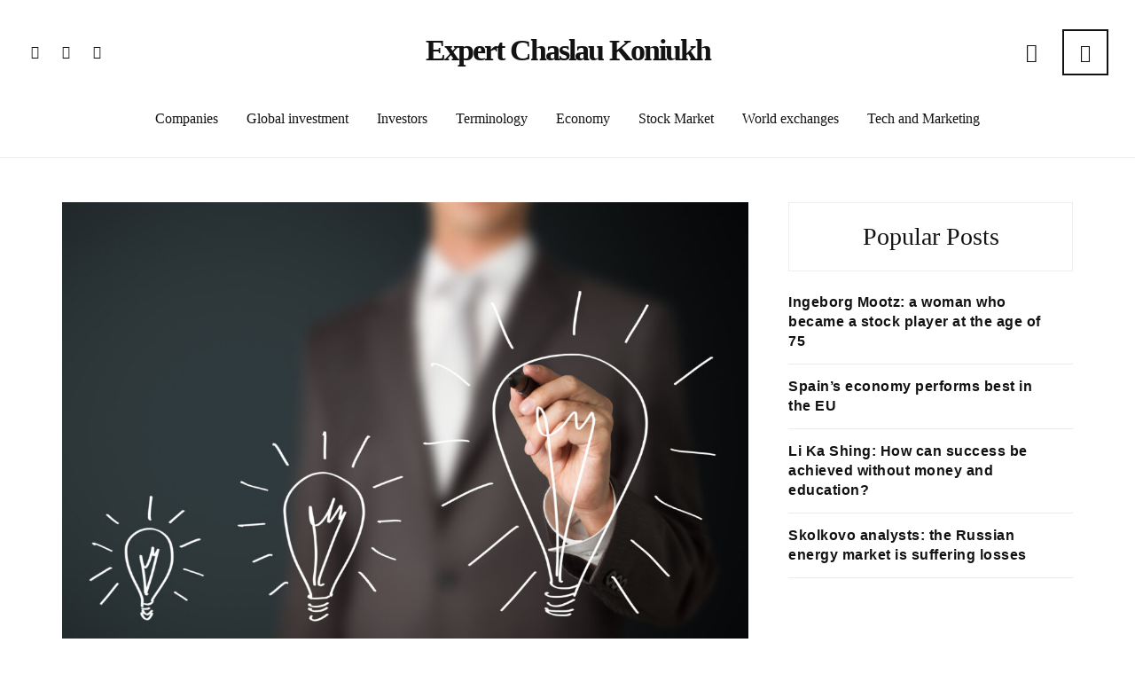

--- FILE ---
content_type: text/html; charset=UTF-8
request_url: https://koniukhchaslau.com/innovations/
body_size: 17149
content:

<!DOCTYPE html>

<html lang="en-US">

<head>

<meta charset="UTF-8" />

<meta content="True" name="HandheldFriendly" />
<meta name="viewport" content="width=device-width, initial-scale=1, maximum-scale=1" />


<meta name='robots' content='index, follow, max-image-preview:large, max-snippet:-1, max-video-preview:-1' />
<meta property="og:title" content="Why innovations are important for business development"/>
<meta property="og:description" content="Innovations as a development tool: how to avoid mistakes in their implementation The idea of digitalization is actively spreading around the world and has beco"/>
<meta property="og:image:alt" content="innovations in business"/>
<meta property="og:image" content="https://koniukhchaslau.com/wp-content/uploads/2022/06/edtech777-scaled.jpeg"/>
<meta property="og:image:width" content="2560"/>
<meta property="og:image:height" content="1888"/>
<meta property="og:type" content="article"/>
<meta property="og:article:published_time" content="2022-07-03 11:00:16"/>
<meta property="og:article:modified_time" content="2022-06-09 15:43:31"/>
<meta property="og:article:tag" content="Tech and Marketing"/>
<meta name="twitter:card" content="summary">
<meta name="twitter:title" content="Why innovations are important for business development"/>
<meta name="twitter:description" content="Innovations as a development tool: how to avoid mistakes in their implementation The idea of digitalization is actively spreading around the world and has beco"/>
<meta name="twitter:image" content="https://koniukhchaslau.com/wp-content/uploads/2022/06/edtech777-scaled.jpeg"/>
<meta name="twitter:image:alt" content="innovations in business"/>
<meta name="author" content="Press Secretary"/>

	<!-- This site is optimized with the Yoast SEO plugin v25.2 - https://yoast.com/wordpress/plugins/seo/ -->
	<title>Why innovations may not bring results: an overview of mistakes.</title>
	<meta name="description" content="The importance of innovations for the development and expansion of business, what mistakes companies make when switching to new technologies. What to pay attention to." />
	<link rel="canonical" href="https://koniukhchaslau.com/innovations/" />
	<meta property="og:url" content="https://koniukhchaslau.com/innovations/" />
	<meta property="og:site_name" content="Expert Chaslau Koniukh" />
	<meta property="article:published_time" content="2022-07-03T08:00:16+00:00" />
	<meta property="og:image" content="https://koniukhchaslau.com/wp-content/uploads/2022/06/edtech777-scaled.jpeg" />
	<meta property="og:image:width" content="2560" />
	<meta property="og:image:height" content="1888" />
	<meta property="og:image:type" content="image/jpeg" />
	<meta name="author" content="Press Secretary" />
	<meta name="twitter:label1" content="Written by" />
	<meta name="twitter:data1" content="Press Secretary" />
	<meta name="twitter:label2" content="Est. reading time" />
	<meta name="twitter:data2" content="2 minutes" />
	<script type="application/ld+json" class="yoast-schema-graph">{"@context":"https://schema.org","@graph":[{"@type":"WebPage","@id":"https://koniukhchaslau.com/innovations/","url":"https://koniukhchaslau.com/innovations/","name":"Why innovations may not bring results: an overview of mistakes.","isPartOf":{"@id":"https://koniukhchaslau.com/#website"},"primaryImageOfPage":{"@id":"https://koniukhchaslau.com/innovations/#primaryimage"},"image":{"@id":"https://koniukhchaslau.com/innovations/#primaryimage"},"thumbnailUrl":"https://koniukhchaslau.com/wp-content/uploads/2022/06/edtech777-scaled.jpeg","datePublished":"2022-07-03T08:00:16+00:00","author":{"@id":"https://koniukhchaslau.com/#/schema/person/5f1cafc65f179493988ea19e399fdc27"},"description":"The importance of innovations for the development and expansion of business, what mistakes companies make when switching to new technologies. What to pay attention to.","breadcrumb":{"@id":"https://koniukhchaslau.com/innovations/#breadcrumb"},"inLanguage":"en-US","potentialAction":[{"@type":"ReadAction","target":["https://koniukhchaslau.com/innovations/"]}]},{"@type":"ImageObject","inLanguage":"en-US","@id":"https://koniukhchaslau.com/innovations/#primaryimage","url":"https://koniukhchaslau.com/wp-content/uploads/2022/06/edtech777-scaled.jpeg","contentUrl":"https://koniukhchaslau.com/wp-content/uploads/2022/06/edtech777-scaled.jpeg","width":2560,"height":1888,"caption":"innovations in business"},{"@type":"BreadcrumbList","@id":"https://koniukhchaslau.com/innovations/#breadcrumb","itemListElement":[{"@type":"ListItem","position":1,"name":"Главная страница","item":"https://koniukhchaslau.com/"},{"@type":"ListItem","position":2,"name":"Why innovations are important for business development"}]},{"@type":"WebSite","@id":"https://koniukhchaslau.com/#website","url":"https://koniukhchaslau.com/","name":"Expert Chaslau Koniukh","description":"Chaslau Koniukh is an international financial expert, professional investor, experienced analyst in marketing and IT, practicing trader.","potentialAction":[{"@type":"SearchAction","target":{"@type":"EntryPoint","urlTemplate":"https://koniukhchaslau.com/?s={search_term_string}"},"query-input":{"@type":"PropertyValueSpecification","valueRequired":true,"valueName":"search_term_string"}}],"inLanguage":"en-US"},{"@type":"Person","@id":"https://koniukhchaslau.com/#/schema/person/5f1cafc65f179493988ea19e399fdc27","name":"Press Secretary","image":{"@type":"ImageObject","inLanguage":"en-US","@id":"https://koniukhchaslau.com/#/schema/person/image/","url":"https://secure.gravatar.com/avatar/b9987c45ba4887685ec33bf4d766845d?s=96&d=mm&r=g","contentUrl":"https://secure.gravatar.com/avatar/b9987c45ba4887685ec33bf4d766845d?s=96&d=mm&r=g","caption":"Press Secretary"},"url":"https://koniukhchaslau.com/author/juli/"}]}</script>
	<!-- / Yoast SEO plugin. -->


<link rel="alternate" type="application/rss+xml" title="Expert Chaslau Koniukh &raquo; Feed" href="https://koniukhchaslau.com/feed/" />
<link rel="alternate" type="application/rss+xml" title="Expert Chaslau Koniukh &raquo; Comments Feed" href="https://koniukhchaslau.com/comments/feed/" />
<script type="text/javascript">
/* <![CDATA[ */
window._wpemojiSettings = {"baseUrl":"https:\/\/s.w.org\/images\/core\/emoji\/15.0.3\/72x72\/","ext":".png","svgUrl":"https:\/\/s.w.org\/images\/core\/emoji\/15.0.3\/svg\/","svgExt":".svg","source":{"concatemoji":"https:\/\/koniukhchaslau.com\/wp-includes\/js\/wp-emoji-release.min.js?ver=6.6.4"}};
/*! This file is auto-generated */
!function(i,n){var o,s,e;function c(e){try{var t={supportTests:e,timestamp:(new Date).valueOf()};sessionStorage.setItem(o,JSON.stringify(t))}catch(e){}}function p(e,t,n){e.clearRect(0,0,e.canvas.width,e.canvas.height),e.fillText(t,0,0);var t=new Uint32Array(e.getImageData(0,0,e.canvas.width,e.canvas.height).data),r=(e.clearRect(0,0,e.canvas.width,e.canvas.height),e.fillText(n,0,0),new Uint32Array(e.getImageData(0,0,e.canvas.width,e.canvas.height).data));return t.every(function(e,t){return e===r[t]})}function u(e,t,n){switch(t){case"flag":return n(e,"\ud83c\udff3\ufe0f\u200d\u26a7\ufe0f","\ud83c\udff3\ufe0f\u200b\u26a7\ufe0f")?!1:!n(e,"\ud83c\uddfa\ud83c\uddf3","\ud83c\uddfa\u200b\ud83c\uddf3")&&!n(e,"\ud83c\udff4\udb40\udc67\udb40\udc62\udb40\udc65\udb40\udc6e\udb40\udc67\udb40\udc7f","\ud83c\udff4\u200b\udb40\udc67\u200b\udb40\udc62\u200b\udb40\udc65\u200b\udb40\udc6e\u200b\udb40\udc67\u200b\udb40\udc7f");case"emoji":return!n(e,"\ud83d\udc26\u200d\u2b1b","\ud83d\udc26\u200b\u2b1b")}return!1}function f(e,t,n){var r="undefined"!=typeof WorkerGlobalScope&&self instanceof WorkerGlobalScope?new OffscreenCanvas(300,150):i.createElement("canvas"),a=r.getContext("2d",{willReadFrequently:!0}),o=(a.textBaseline="top",a.font="600 32px Arial",{});return e.forEach(function(e){o[e]=t(a,e,n)}),o}function t(e){var t=i.createElement("script");t.src=e,t.defer=!0,i.head.appendChild(t)}"undefined"!=typeof Promise&&(o="wpEmojiSettingsSupports",s=["flag","emoji"],n.supports={everything:!0,everythingExceptFlag:!0},e=new Promise(function(e){i.addEventListener("DOMContentLoaded",e,{once:!0})}),new Promise(function(t){var n=function(){try{var e=JSON.parse(sessionStorage.getItem(o));if("object"==typeof e&&"number"==typeof e.timestamp&&(new Date).valueOf()<e.timestamp+604800&&"object"==typeof e.supportTests)return e.supportTests}catch(e){}return null}();if(!n){if("undefined"!=typeof Worker&&"undefined"!=typeof OffscreenCanvas&&"undefined"!=typeof URL&&URL.createObjectURL&&"undefined"!=typeof Blob)try{var e="postMessage("+f.toString()+"("+[JSON.stringify(s),u.toString(),p.toString()].join(",")+"));",r=new Blob([e],{type:"text/javascript"}),a=new Worker(URL.createObjectURL(r),{name:"wpTestEmojiSupports"});return void(a.onmessage=function(e){c(n=e.data),a.terminate(),t(n)})}catch(e){}c(n=f(s,u,p))}t(n)}).then(function(e){for(var t in e)n.supports[t]=e[t],n.supports.everything=n.supports.everything&&n.supports[t],"flag"!==t&&(n.supports.everythingExceptFlag=n.supports.everythingExceptFlag&&n.supports[t]);n.supports.everythingExceptFlag=n.supports.everythingExceptFlag&&!n.supports.flag,n.DOMReady=!1,n.readyCallback=function(){n.DOMReady=!0}}).then(function(){return e}).then(function(){var e;n.supports.everything||(n.readyCallback(),(e=n.source||{}).concatemoji?t(e.concatemoji):e.wpemoji&&e.twemoji&&(t(e.twemoji),t(e.wpemoji)))}))}((window,document),window._wpemojiSettings);
/* ]]> */
</script>
<link rel='stylesheet' id='sbi_styles-css' href='https://koniukhchaslau.com/wp-content/plugins/instagram-feed/css/sbi-styles.min.css?ver=6.5.0' type='text/css' media='all' />
<link rel='stylesheet' id='angie-custom-bootstrap-css' href='https://koniukhchaslau.com/wp-content/themes/angie/css/custom-bootstrap.min.css?ver=1.0' type='text/css' media='all' />
<link rel='stylesheet' id='angie-font-icons-css' href='https://koniukhchaslau.com/wp-content/themes/angie/inc/font-icons/font-icons.min.css?ver=1.0' type='text/css' media='all' />
<link rel='stylesheet' id='slicknav-css' href='https://koniukhchaslau.com/wp-content/themes/angie/css/slicknav.min.css?ver=1.0' type='text/css' media='all' />
<link rel='stylesheet' id='slick-css' href='https://koniukhchaslau.com/wp-content/themes/angie/css/slick.css?ver=1.0' type='text/css' media='all' />
<link rel='stylesheet' id='nivo-lightbox-css' href='https://koniukhchaslau.com/wp-content/themes/angie/css/nivo-lightbox.min.css?ver=1.0' type='text/css' media='all' />
<link rel='stylesheet' id='nivo-lightbox-default-theme-css' href='https://koniukhchaslau.com/wp-content/themes/angie/css/nivo-lightbox-default-theme.min.css?ver=1.0' type='text/css' media='all' />
<link rel='stylesheet' id='perfect-scrollbar-css' href='https://koniukhchaslau.com/wp-content/themes/angie/css/perfect-scrollbar.css?ver=1.0' type='text/css' media='all' />
<link rel='stylesheet' id='angie-default-css' href='https://koniukhchaslau.com/wp-content/themes/angie/style.css?ver=6.6.4' type='text/css' media='all' />
<style id='angie-default-inline-css' type='text/css'>
h1, h2, h3, h4, h5, h6,.site-name a,.editor-post-title,.editor-post-title__block .editor-post-title__input,.angie .search-field,.comment-author-name,.wp-block-latest-posts li a,.welcome-title, .pagination-title, .promo-title {font-family: "Nunito", 'Helvetica', sans-serif;}.wp-block-quote.is-large p,.wp-block-quote.is-style-large p,.wp-block-pullquote p,.wp-block-quote p,.post-entry blockquote {font-family: "Nunito", 'Helvetica', sans-serif;}.search-header::-webkit-input-placeholder { font-family: "Nunito", "Helvetica", sans-serif!important; }.search-header:-ms-input-placeholder { font-family: "Nunito", "Helvetica", sans-serif!important; }.search-header::placeholder { font-family: "Nunito", "Helvetica", sans-serif!important; }.search-header:-moz-placeholder { font-family: "Nunito", "Helvetica", sans-serif!important; }.search-header::-moz-placeholder { font-family: "Nunito", "Helvetica", sans-serif!important; }body,h2.title-404,.input-textbox,.textbox,input[type="submit"],.wp-block-categories li a,.wp-block-archives li a,.wp-block-pullquote cite,.post-entry .wp-block-quote cite,.rssSummary{ font-family: "Nunito", "Helvetica", sans-serif; }.category-list li, .widget_pages ul li,.widget_nav_menu ul li, .widget_archive ul li,.widget_meta ul li, .widget_categories ul li,.widget_recent_entries ul li,.widget_recent_comments ul li,.widget_rss ul li,.editor-block-list__block-edit li,.zilla-likes-popular-posts li a,.angie .widget_product_categories ul li a {font-family: Nunito, "Helvetica", sans-serif;}.widget-post-title, .slideshow-post-title { font-family: Nunito, "Helvetica", sans-serif; }.angie .zilla-likes-count,.post-order,.related-post-date,.post-date,.post-pagination,.main-nav, .slide-cat a,.featured-post-entry .meta a,.header-social-tagline,.post-meta-item,.post-counter-item,.page-subtitle,.editor-picks-text { font-family: Nunito, "Helvetica", sans-serif; }.angie .woocommerce-product-search button,.angie.woocommerce .button,.angie .woocommerce .button {font-family: Nunito, "Helvetica", sans-serif;}html,body,.blog-post,.section-404 .content-section,.search-no-results .content-section,.editor-picks-container { font-size: 17px; }h1 { font-size:46px; }h2 { font-size:40px; }h3 { font-size:34px; }h4 { font-size:28px; }h5 { font-size:26px; }h6 { font-size:22px; }*::-moz-selection {color: #fff;background: #f8df8f;}*::selection {color: #fff;background: #f8df8f;}.has-bg-img {background-position-x:center;background-position-y:top;background-size:cover;}.main-nav > ul > li.menu-item-has-children:after {background: none;}.main-nav > ul > li > a:after {bottom: -12px;height: 2px;}.main-nav li > a:hover:after,.main-nav .current-menu-item > a:after {bottom: -7px;height: 3px;}.main-nav > ul > li > a {margin: 0 14px;}.header-layout-4 .main-nav,.header-layout-5 .main-nav {margin-left: -14px;}.promo-box {height:300px;}.promo-title {line-height:300px;}.title:after { content: ""; }.no-meta:after { display: none; }.footer:before {background:#fff;opacity: 0.9;}
</style>
<style id='wp-emoji-styles-inline-css' type='text/css'>

	img.wp-smiley, img.emoji {
		display: inline !important;
		border: none !important;
		box-shadow: none !important;
		height: 1em !important;
		width: 1em !important;
		margin: 0 0.07em !important;
		vertical-align: -0.1em !important;
		background: none !important;
		padding: 0 !important;
	}
</style>
<link rel='stylesheet' id='wp-block-library-css' href='https://koniukhchaslau.com/wp-includes/css/dist/block-library/style.min.css?ver=6.6.4' type='text/css' media='all' />
<style id='classic-theme-styles-inline-css' type='text/css'>
/*! This file is auto-generated */
.wp-block-button__link{color:#fff;background-color:#32373c;border-radius:9999px;box-shadow:none;text-decoration:none;padding:calc(.667em + 2px) calc(1.333em + 2px);font-size:1.125em}.wp-block-file__button{background:#32373c;color:#fff;text-decoration:none}
</style>
<style id='global-styles-inline-css' type='text/css'>
:root{--wp--preset--aspect-ratio--square: 1;--wp--preset--aspect-ratio--4-3: 4/3;--wp--preset--aspect-ratio--3-4: 3/4;--wp--preset--aspect-ratio--3-2: 3/2;--wp--preset--aspect-ratio--2-3: 2/3;--wp--preset--aspect-ratio--16-9: 16/9;--wp--preset--aspect-ratio--9-16: 9/16;--wp--preset--color--black: #000000;--wp--preset--color--cyan-bluish-gray: #abb8c3;--wp--preset--color--white: #ffffff;--wp--preset--color--pale-pink: #f78da7;--wp--preset--color--vivid-red: #cf2e2e;--wp--preset--color--luminous-vivid-orange: #ff6900;--wp--preset--color--luminous-vivid-amber: #fcb900;--wp--preset--color--light-green-cyan: #7bdcb5;--wp--preset--color--vivid-green-cyan: #00d084;--wp--preset--color--pale-cyan-blue: #8ed1fc;--wp--preset--color--vivid-cyan-blue: #0693e3;--wp--preset--color--vivid-purple: #9b51e0;--wp--preset--gradient--vivid-cyan-blue-to-vivid-purple: linear-gradient(135deg,rgba(6,147,227,1) 0%,rgb(155,81,224) 100%);--wp--preset--gradient--light-green-cyan-to-vivid-green-cyan: linear-gradient(135deg,rgb(122,220,180) 0%,rgb(0,208,130) 100%);--wp--preset--gradient--luminous-vivid-amber-to-luminous-vivid-orange: linear-gradient(135deg,rgba(252,185,0,1) 0%,rgba(255,105,0,1) 100%);--wp--preset--gradient--luminous-vivid-orange-to-vivid-red: linear-gradient(135deg,rgba(255,105,0,1) 0%,rgb(207,46,46) 100%);--wp--preset--gradient--very-light-gray-to-cyan-bluish-gray: linear-gradient(135deg,rgb(238,238,238) 0%,rgb(169,184,195) 100%);--wp--preset--gradient--cool-to-warm-spectrum: linear-gradient(135deg,rgb(74,234,220) 0%,rgb(151,120,209) 20%,rgb(207,42,186) 40%,rgb(238,44,130) 60%,rgb(251,105,98) 80%,rgb(254,248,76) 100%);--wp--preset--gradient--blush-light-purple: linear-gradient(135deg,rgb(255,206,236) 0%,rgb(152,150,240) 100%);--wp--preset--gradient--blush-bordeaux: linear-gradient(135deg,rgb(254,205,165) 0%,rgb(254,45,45) 50%,rgb(107,0,62) 100%);--wp--preset--gradient--luminous-dusk: linear-gradient(135deg,rgb(255,203,112) 0%,rgb(199,81,192) 50%,rgb(65,88,208) 100%);--wp--preset--gradient--pale-ocean: linear-gradient(135deg,rgb(255,245,203) 0%,rgb(182,227,212) 50%,rgb(51,167,181) 100%);--wp--preset--gradient--electric-grass: linear-gradient(135deg,rgb(202,248,128) 0%,rgb(113,206,126) 100%);--wp--preset--gradient--midnight: linear-gradient(135deg,rgb(2,3,129) 0%,rgb(40,116,252) 100%);--wp--preset--font-size--small: 13px;--wp--preset--font-size--medium: 20px;--wp--preset--font-size--large: 36px;--wp--preset--font-size--x-large: 42px;--wp--preset--spacing--20: 0.44rem;--wp--preset--spacing--30: 0.67rem;--wp--preset--spacing--40: 1rem;--wp--preset--spacing--50: 1.5rem;--wp--preset--spacing--60: 2.25rem;--wp--preset--spacing--70: 3.38rem;--wp--preset--spacing--80: 5.06rem;--wp--preset--shadow--natural: 6px 6px 9px rgba(0, 0, 0, 0.2);--wp--preset--shadow--deep: 12px 12px 50px rgba(0, 0, 0, 0.4);--wp--preset--shadow--sharp: 6px 6px 0px rgba(0, 0, 0, 0.2);--wp--preset--shadow--outlined: 6px 6px 0px -3px rgba(255, 255, 255, 1), 6px 6px rgba(0, 0, 0, 1);--wp--preset--shadow--crisp: 6px 6px 0px rgba(0, 0, 0, 1);}:where(.is-layout-flex){gap: 0.5em;}:where(.is-layout-grid){gap: 0.5em;}body .is-layout-flex{display: flex;}.is-layout-flex{flex-wrap: wrap;align-items: center;}.is-layout-flex > :is(*, div){margin: 0;}body .is-layout-grid{display: grid;}.is-layout-grid > :is(*, div){margin: 0;}:where(.wp-block-columns.is-layout-flex){gap: 2em;}:where(.wp-block-columns.is-layout-grid){gap: 2em;}:where(.wp-block-post-template.is-layout-flex){gap: 1.25em;}:where(.wp-block-post-template.is-layout-grid){gap: 1.25em;}.has-black-color{color: var(--wp--preset--color--black) !important;}.has-cyan-bluish-gray-color{color: var(--wp--preset--color--cyan-bluish-gray) !important;}.has-white-color{color: var(--wp--preset--color--white) !important;}.has-pale-pink-color{color: var(--wp--preset--color--pale-pink) !important;}.has-vivid-red-color{color: var(--wp--preset--color--vivid-red) !important;}.has-luminous-vivid-orange-color{color: var(--wp--preset--color--luminous-vivid-orange) !important;}.has-luminous-vivid-amber-color{color: var(--wp--preset--color--luminous-vivid-amber) !important;}.has-light-green-cyan-color{color: var(--wp--preset--color--light-green-cyan) !important;}.has-vivid-green-cyan-color{color: var(--wp--preset--color--vivid-green-cyan) !important;}.has-pale-cyan-blue-color{color: var(--wp--preset--color--pale-cyan-blue) !important;}.has-vivid-cyan-blue-color{color: var(--wp--preset--color--vivid-cyan-blue) !important;}.has-vivid-purple-color{color: var(--wp--preset--color--vivid-purple) !important;}.has-black-background-color{background-color: var(--wp--preset--color--black) !important;}.has-cyan-bluish-gray-background-color{background-color: var(--wp--preset--color--cyan-bluish-gray) !important;}.has-white-background-color{background-color: var(--wp--preset--color--white) !important;}.has-pale-pink-background-color{background-color: var(--wp--preset--color--pale-pink) !important;}.has-vivid-red-background-color{background-color: var(--wp--preset--color--vivid-red) !important;}.has-luminous-vivid-orange-background-color{background-color: var(--wp--preset--color--luminous-vivid-orange) !important;}.has-luminous-vivid-amber-background-color{background-color: var(--wp--preset--color--luminous-vivid-amber) !important;}.has-light-green-cyan-background-color{background-color: var(--wp--preset--color--light-green-cyan) !important;}.has-vivid-green-cyan-background-color{background-color: var(--wp--preset--color--vivid-green-cyan) !important;}.has-pale-cyan-blue-background-color{background-color: var(--wp--preset--color--pale-cyan-blue) !important;}.has-vivid-cyan-blue-background-color{background-color: var(--wp--preset--color--vivid-cyan-blue) !important;}.has-vivid-purple-background-color{background-color: var(--wp--preset--color--vivid-purple) !important;}.has-black-border-color{border-color: var(--wp--preset--color--black) !important;}.has-cyan-bluish-gray-border-color{border-color: var(--wp--preset--color--cyan-bluish-gray) !important;}.has-white-border-color{border-color: var(--wp--preset--color--white) !important;}.has-pale-pink-border-color{border-color: var(--wp--preset--color--pale-pink) !important;}.has-vivid-red-border-color{border-color: var(--wp--preset--color--vivid-red) !important;}.has-luminous-vivid-orange-border-color{border-color: var(--wp--preset--color--luminous-vivid-orange) !important;}.has-luminous-vivid-amber-border-color{border-color: var(--wp--preset--color--luminous-vivid-amber) !important;}.has-light-green-cyan-border-color{border-color: var(--wp--preset--color--light-green-cyan) !important;}.has-vivid-green-cyan-border-color{border-color: var(--wp--preset--color--vivid-green-cyan) !important;}.has-pale-cyan-blue-border-color{border-color: var(--wp--preset--color--pale-cyan-blue) !important;}.has-vivid-cyan-blue-border-color{border-color: var(--wp--preset--color--vivid-cyan-blue) !important;}.has-vivid-purple-border-color{border-color: var(--wp--preset--color--vivid-purple) !important;}.has-vivid-cyan-blue-to-vivid-purple-gradient-background{background: var(--wp--preset--gradient--vivid-cyan-blue-to-vivid-purple) !important;}.has-light-green-cyan-to-vivid-green-cyan-gradient-background{background: var(--wp--preset--gradient--light-green-cyan-to-vivid-green-cyan) !important;}.has-luminous-vivid-amber-to-luminous-vivid-orange-gradient-background{background: var(--wp--preset--gradient--luminous-vivid-amber-to-luminous-vivid-orange) !important;}.has-luminous-vivid-orange-to-vivid-red-gradient-background{background: var(--wp--preset--gradient--luminous-vivid-orange-to-vivid-red) !important;}.has-very-light-gray-to-cyan-bluish-gray-gradient-background{background: var(--wp--preset--gradient--very-light-gray-to-cyan-bluish-gray) !important;}.has-cool-to-warm-spectrum-gradient-background{background: var(--wp--preset--gradient--cool-to-warm-spectrum) !important;}.has-blush-light-purple-gradient-background{background: var(--wp--preset--gradient--blush-light-purple) !important;}.has-blush-bordeaux-gradient-background{background: var(--wp--preset--gradient--blush-bordeaux) !important;}.has-luminous-dusk-gradient-background{background: var(--wp--preset--gradient--luminous-dusk) !important;}.has-pale-ocean-gradient-background{background: var(--wp--preset--gradient--pale-ocean) !important;}.has-electric-grass-gradient-background{background: var(--wp--preset--gradient--electric-grass) !important;}.has-midnight-gradient-background{background: var(--wp--preset--gradient--midnight) !important;}.has-small-font-size{font-size: var(--wp--preset--font-size--small) !important;}.has-medium-font-size{font-size: var(--wp--preset--font-size--medium) !important;}.has-large-font-size{font-size: var(--wp--preset--font-size--large) !important;}.has-x-large-font-size{font-size: var(--wp--preset--font-size--x-large) !important;}
:where(.wp-block-post-template.is-layout-flex){gap: 1.25em;}:where(.wp-block-post-template.is-layout-grid){gap: 1.25em;}
:where(.wp-block-columns.is-layout-flex){gap: 2em;}:where(.wp-block-columns.is-layout-grid){gap: 2em;}
:root :where(.wp-block-pullquote){font-size: 1.5em;line-height: 1.6;}
</style>
<link rel='stylesheet' id='zilla-likes-css' href='https://koniukhchaslau.com/wp-content/plugins/zilla-likes-modified/styles/zilla-likes.css?ver=6.6.4' type='text/css' media='all' />
<style id='akismet-widget-style-inline-css' type='text/css'>

			.a-stats {
				--akismet-color-mid-green: #357b49;
				--akismet-color-white: #fff;
				--akismet-color-light-grey: #f6f7f7;

				max-width: 350px;
				width: auto;
			}

			.a-stats * {
				all: unset;
				box-sizing: border-box;
			}

			.a-stats strong {
				font-weight: 600;
			}

			.a-stats a.a-stats__link,
			.a-stats a.a-stats__link:visited,
			.a-stats a.a-stats__link:active {
				background: var(--akismet-color-mid-green);
				border: none;
				box-shadow: none;
				border-radius: 8px;
				color: var(--akismet-color-white);
				cursor: pointer;
				display: block;
				font-family: -apple-system, BlinkMacSystemFont, 'Segoe UI', 'Roboto', 'Oxygen-Sans', 'Ubuntu', 'Cantarell', 'Helvetica Neue', sans-serif;
				font-weight: 500;
				padding: 12px;
				text-align: center;
				text-decoration: none;
				transition: all 0.2s ease;
			}

			/* Extra specificity to deal with TwentyTwentyOne focus style */
			.widget .a-stats a.a-stats__link:focus {
				background: var(--akismet-color-mid-green);
				color: var(--akismet-color-white);
				text-decoration: none;
			}

			.a-stats a.a-stats__link:hover {
				filter: brightness(110%);
				box-shadow: 0 4px 12px rgba(0, 0, 0, 0.06), 0 0 2px rgba(0, 0, 0, 0.16);
			}

			.a-stats .count {
				color: var(--akismet-color-white);
				display: block;
				font-size: 1.5em;
				line-height: 1.4;
				padding: 0 13px;
				white-space: nowrap;
			}
		
</style>
<script type="text/javascript" src="https://koniukhchaslau.com/wp-content/themes/angie/js/modernizr.js?ver=6.6.4" id="modernizr-js"></script>
<script type="text/javascript" src="https://koniukhchaslau.com/wp-includes/js/jquery/jquery.min.js?ver=3.7.1" id="jquery-core-js"></script>
<script type="text/javascript" src="https://koniukhchaslau.com/wp-includes/js/jquery/jquery-migrate.min.js?ver=3.4.1" id="jquery-migrate-js"></script>
<script type="text/javascript" src="https://koniukhchaslau.com/wp-content/themes/angie/js/lib/perfect-scrollbar.min.js?ver=6.6.4" id="perfect-scrollbar-js"></script>
<script type="text/javascript" id="zilla-likes-js-extra">
/* <![CDATA[ */
var zilla_likes = {"ajaxurl":"https:\/\/koniukhchaslau.com\/wp-admin\/admin-ajax.php"};
/* ]]> */
</script>
<script type="text/javascript" src="https://koniukhchaslau.com/wp-content/plugins/zilla-likes-modified/scripts/zilla-likes.js?ver=6.6.4" id="zilla-likes-js"></script>
<link rel="https://api.w.org/" href="https://koniukhchaslau.com/wp-json/" /><link rel="alternate" title="JSON" type="application/json" href="https://koniukhchaslau.com/wp-json/wp/v2/posts/3527" /><link rel="EditURI" type="application/rsd+xml" title="RSD" href="https://koniukhchaslau.com/xmlrpc.php?rsd" />
<meta name="generator" content="WordPress 6.6.4" />
<link rel='shortlink' href='https://koniukhchaslau.com/?p=3527' />
<link rel="alternate" title="oEmbed (JSON)" type="application/json+oembed" href="https://koniukhchaslau.com/wp-json/oembed/1.0/embed?url=https%3A%2F%2Fkoniukhchaslau.com%2Finnovations%2F" />
<link rel="alternate" title="oEmbed (XML)" type="text/xml+oembed" href="https://koniukhchaslau.com/wp-json/oembed/1.0/embed?url=https%3A%2F%2Fkoniukhchaslau.com%2Finnovations%2F&#038;format=xml" />
<link rel="icon" href="https://koniukhchaslau.com/wp-content/uploads/2020/05/cropped-Alphabet-K-Logo-Symbol-32x32.png" sizes="32x32" />
<link rel="icon" href="https://koniukhchaslau.com/wp-content/uploads/2020/05/cropped-Alphabet-K-Logo-Symbol-192x192.png" sizes="192x192" />
<link rel="apple-touch-icon" href="https://koniukhchaslau.com/wp-content/uploads/2020/05/cropped-Alphabet-K-Logo-Symbol-180x180.png" />
<meta name="msapplication-TileImage" content="https://koniukhchaslau.com/wp-content/uploads/2020/05/cropped-Alphabet-K-Logo-Symbol-270x270.png" />
<style id="kirki-inline-styles">.has-bg-img:before{opacity:0;}.promo-outer{background-color:#121212;}.picks-color.picks-light .page-title h2, .picks-slanted.picks-light .page-title h2{color:#fff;}.picks-color, .picks-slanted{background-color:#121212;}.picks-slanted:before{border-right-color:#121212;}.pick-post .title .post-category.cat-underline a:after, .pick-post .post-meta-item:after{background-color:#f8df8f;}.pick-post .post-title a:hover{border-color:#f8df8f;}.welcome-content:after{background-color:#fff2c9;}.rel-color .content-section-title, .rel-slanted .content-section-title{color:#121212;}.rel-color .related-post-title, .rel-slanted .related-post-title, .rel-color .related-cat a, .rel-slanted .related-cat a{color:#121212;}.related-post-date{color:#999;}.rel-color, .rel-slanted{background-color:#fff8e0;}.rel-slanted:before{border-right-color:#fff8e0;}.rel-slanted:after{border-top-color:#fff8e0;}.title .post-category a{color:#121212;}.title .post-category.cat-bg a, .is-stylish .slide-cat.cat-bg a, .is-classic .slide-cat.cat-bg a, .title .post-category.cat-underline a:after, .is-stylish .slide-cat.cat-underline a:after, .is-multi .slide-cat.cat-underline a:after, .is-multi-2 .slide-cat.cat-underline a:after, .is-classic .slide-cat.cat-underline a:after{background-color:#f8df8f;}.title .post-category a, .is-stylish .slide-cat a, .is-multi .slide-cat a, .is-multi-2 .slide-cat a, .is-classic .slide-cat a{-webkit-border-radius:0;-moz-border-radius:0;border-radius:0;}.is-multi .post-slide-item:before, .is-classic .post-slide-item:before, .is-transparent .post-slide-item:before{opacity:0.3;}.page-numbers.current, .page-numbers:hover, .pre-footer-form-wrapper .mc4wp-form input[type=email]:focus, .textbox:focus, #check:focus, .input-textbox:focus, .mc4wp-form input[type=text]:focus, .mc4wp-form input[type=email]:focus, .wpcf7 input:focus, .wpcf7 textarea:focus, .featured-slider:before, .featured-slider:after, .hover-border .post-title a:hover{border-color:#f8df8f;}#sb_instagram .sbi_follow_btn a, .slide-h2:after, .slide-cat:after, .page-title-date:before, .content-section-title-wrap:after, .content-section-title-wrap:before, .widget-title h3:after, .comment-reply-title:after, .widget-title h4:after, .pre-footer-form-wrapper .newsletter-content:after, .title .post-category:after, .content-section-title:after, .comment-reply-title:after, .sw-email:after, .welcome-link:after, .slide-header .more-link:after, .page-numbers.current, .content-nav-links .nav-link-num, .page-numbers:hover, .content-nav-links a .nav-link-num:hover, .comments-pagination a:hover, .angie.woocommerce #respond input#submit.alt:hover, .angie.woocommerce a.button.alt:hover, .angie.woocommerce button.button.alt:hover, .angie.woocommerce input.button.alt:hover, .angie .woocommerce #respond input#submit.alt:hover, .angie .woocommerce a.button.alt:hover, .angie .woocommerce button.button.alt:hover, .angie .woocommerce input.button.alt:hover, .angie.woocommerce .widget_price_filter .ui-slider .ui-slider-range, .angie.woocommerce .widget_price_filter .ui-slider .ui-slider-handle, .angie .woocommerce .widget_price_filter .ui-slider .ui-slider-range, .angie .woocommerce .widget_price_filter .ui-slider .ui-slider-handle, .author-widget .more-link:after{background-color:#f8df8f;}.bypostauthor .comment-author img{border-right-color:#f8df8f;}a, caption, .social-links li:hover a, .post-author-container .author-role, .related-post-category, .comment-meta a:hover time, .category-list li a:hover, .widget-post-thumbs .post-category a, .related-post .post-category, .widget-post-item-link:hover, .tabs .ui-tabs-nav li a:hover, .tabs .ui-tabs-active a, .widget_recent_entries ul li a:hover, .widget_meta ul li a:hover, .widget_pages ul li a:hover, .widget_archive ul li a:hover, .widget_categories ul li a:hover, .widget_rss ul li a:hover, .widget_nav_menu ul li a:hover, .widget_recent_comments ul li a:hover, .zilla-likes-popular-posts li a:hover, .reply i, .angie-tab-nav-active span, .angie-tab-nav li span:hover, .related-post .post-category, .rm-text:hover, .rm-text:hover:after, .angie .nifty-tab-nav-active span, .angie .nifty-tab-nav li span:hover, .author-social-tagline, .divider-center, .meta-comments a:hover, .next-post:hover .next-post-text, .prev-post:hover .prev-post-text, .author-action, .angie .widget_product_categories ul li a:hover, .angie.woocommerce ul.product_list_widget li a:hover, .angie .woocommerce ul.product_list_widget li a:hover, .hover-color .post-title a:hover{color:#91abc3;}.post-meta-item:after, .search-button:hover, .form-submit .submit:hover, .wpcf7 .wpcf7-submit:hover, .scroll-top a:hover, .mc4wp-form input[type=submit]:hover, .wp-block-latest-posts li a:after, .wp-block-categories li a:after, .angie .woocommerce-product-search button, .angie.woocommerce #respond input#submit, .angie .woocommerce ul.products li.product .button, .angie.woocommerce span.onsale, .angie .woocommerce span.onsale, .angie.woocommerce a.button, .angie .woocommerce a.button, .angie .woocommerce button.button, .angie.woocommerce button.button{background-color:#91abc3;}body{color:#777;}h1, h2, h3, h4, h5, h6, dt, .post-title a, .intro-text, .rm-text a, .author-info h4, .related-post-title, .content-section-title, .comment-reply-title, .reply:hover i, .reply a:hover, .comment-author-name, .page-numbers, .author-widget .author-info h3, .widget-post-item .post-category a:hover, .widget-post-item-link, .stream-portfolio-overlay i, .widget_calendar caption, .widget_rss li cite, .tabs .ui-tabs-nav a, .dropcap, .footer-title h5, .title .meta a:hover, .author-social .social-links li a, .post-footer-author, .title-404, .post-date, .comment-author-name a, .share-title, .post-tags-title, .more-link{color:#121212;}.meta, .meta i, .meta a, .read-time, .post-tags a, .author-action, .comment-meta a time, .comment-meta, .related-post-date, .widget_recent_entries li span, .widget_nav_menu li span, .widget_archive li span, .widget_meta li span, .widget_categories li span, .category-list li a span, .author-role, .wp-caption-text, .meta .post-date, .wp-block-categories .post-count, .wp-block-archives .post-count{color:#999;}.post-header-date ~ .meta-comments:after{background-color:#999;}.post-password-form input[type="submit"]:hover, .wpcf7 .wpcf7-submit, .form-submit .submit, .post-password-form input[type="submit"], .mc4wp-form input[type=submit], .search-button, .angie .woocommerce #respond input#submit.alt, .angie .woocommerce a.button.alt, .angie .woocommerce button.button.alt, .angie .woocommerce input.button.alt, .angie.woocommerce #respond input#submit.alt, .angie.woocommerce a.button.alt, .angie.woocommerce button.button.alt, .angie.woocommerce input.button.alt, .angie .woocommerce ul.products li.product .button:hover, .angie.woocommerce a.button:hover, .angie .woocommerce a.button:hover{background-color:#121212;}.main-nav li a, .slicknav_btn, .header-social li a, .search-btn-header, .social-btn, .close-social, .main-nav > ul > li:not(:last-child):after, .sidedrawer-open, .cart-nav:before, .header-social-lead, .main-nav > ul > li.menu-item-has-children:after{color:#121212;}.slicknav_btn .slicknav_icon-bar{background-color:#121212;}.header-social li a:hover, .social-btn:hover, .search-btn-header:hover, .close-social:hover, .cart-nav:hover:before{color:#6d6d6d;}.slicknav_btn:hover .slicknav_icon-bar, .header-ui-elements:before, .cart-nav + .search-btn-header:before, .cart-nav-count, .sidedrawer-open:hover{background-color:#6d6d6d;}.sidedrawer-open:hover{border-color:#6d6d6d;}.main-nav > ul > li > a:after{background-color:#f8df8f;}.search-container, .search-container .input-textbox{background-color:#fff;}.header .main-nav li ul li a{color:#f7f7f7;}.main-nav > ul li ul{background-color:#121212;}.main-nav > ul li ul li:first-child a:before{border-bottom-color:#121212;}.main-nav > ul li ul li a:hover{color:#fae5a2;}.header .slicknav_nav a, .header .slicknav_menu .slicknav_menutxt{color:#121212;}.slicknav_nav a:hover, .slicknav_row:hover a, .slicknav_nav .slicknav_row:hover, .slicknav_open > a > a, .slicknav_open > a, .slicknav_open > a > .slicknav_arrow{color:#91abc3;}.page-title-date{color:#121212;}.page-subtitle, .page-title-search{color:#adadad;}.standard-post .more-link{color:#121212;background-color:#f1f1f1;}.standard-post .more-link:hover{color:#fff;background-color:#121212;}.widget-title, h4 .rsswidget{color:#121212;}.w-style-bg .widget-title{background-color:#121212;}.social-footer a, .social-footer li i{color:#fff;}.social-footer a:after{background-color:#fff;}.footer .copyright, #footer-nav li a{color:#d1d1d1;}.footer-top + .footer-bottom{border-color:#606060;}#footer-nav li a:hover{color:#fff;}.footer-top, .footer-top:after, .footer-bottom, .footer-bottom:before, .footer-bottom:after{background-color:#121212;}.pre-footer-form-wrapper{background-color:#efefef;}.pre-footer-form-wrapper .mc4wp-form input[type=email]{background-color:#ffffff;}.site-name-no-logo .site-name a{font-family:Andika New Basic;font-size:34px;font-weight:700;letter-spacing:-2px;}.footer .site-name-no-logo .site-name a{font-family:Andika New Basic;font-size:34px;font-weight:700;letter-spacing:-2px;}.post-title{font-family:Frank Ruhl Libre;}.standard-post .post-title{font-size:36px;letter-spacing:0px;line-height:42px;text-transform:capitalize;}.grid-post .post-title{font-size:24px;letter-spacing:0px;line-height:30px;text-transform:capitalize;}.list-post .post-title{font-size:26px;letter-spacing:0px;line-height:32px;text-transform:capitalize;}.slide-h2, .is-multi .slide-h2, .is-multi-2 .slide-h2{font-family:Frank Ruhl Libre;}.slide-h2{font-size:42px;letter-spacing:0px;line-height:46px;text-transform:capitalize;}.is-multi .slide-h2, .is-multi-2 .slide-h2{font-size:28px;letter-spacing:0px;line-height:36px;text-transform:capitalize;}.main-nav{font-family:Nunito;font-size:16px;font-weight:500;letter-spacing:0px;}.sidebar .widget-title{font-family:Nunito;font-weight:500;letter-spacing:0px;}.footer .widget-title{font-family:Nunito;font-weight:500;letter-spacing:0px;}.content-section-title, .comment-reply-title{font-family:Frank Ruhl Libre;font-weight:500;letter-spacing:0px;}.related-post-title{font-family:Frank Ruhl Libre;font-weight:500;}.page-title h1, .page-title h2{font-family:Frank Ruhl Libre;}.more-link{font-family:Nunito;font-size:14px;letter-spacing:1px;}/* cyrillic-ext */
@font-face {
  font-family: 'Nunito';
  font-style: italic;
  font-weight: 400;
  font-display: swap;
  src: url(https://koniukhchaslau.com/wp-content/fonts/nunito/font) format('woff');
  unicode-range: U+0460-052F, U+1C80-1C8A, U+20B4, U+2DE0-2DFF, U+A640-A69F, U+FE2E-FE2F;
}
/* cyrillic */
@font-face {
  font-family: 'Nunito';
  font-style: italic;
  font-weight: 400;
  font-display: swap;
  src: url(https://koniukhchaslau.com/wp-content/fonts/nunito/font) format('woff');
  unicode-range: U+0301, U+0400-045F, U+0490-0491, U+04B0-04B1, U+2116;
}
/* vietnamese */
@font-face {
  font-family: 'Nunito';
  font-style: italic;
  font-weight: 400;
  font-display: swap;
  src: url(https://koniukhchaslau.com/wp-content/fonts/nunito/font) format('woff');
  unicode-range: U+0102-0103, U+0110-0111, U+0128-0129, U+0168-0169, U+01A0-01A1, U+01AF-01B0, U+0300-0301, U+0303-0304, U+0308-0309, U+0323, U+0329, U+1EA0-1EF9, U+20AB;
}
/* latin-ext */
@font-face {
  font-family: 'Nunito';
  font-style: italic;
  font-weight: 400;
  font-display: swap;
  src: url(https://koniukhchaslau.com/wp-content/fonts/nunito/font) format('woff');
  unicode-range: U+0100-02BA, U+02BD-02C5, U+02C7-02CC, U+02CE-02D7, U+02DD-02FF, U+0304, U+0308, U+0329, U+1D00-1DBF, U+1E00-1E9F, U+1EF2-1EFF, U+2020, U+20A0-20AB, U+20AD-20C0, U+2113, U+2C60-2C7F, U+A720-A7FF;
}
/* latin */
@font-face {
  font-family: 'Nunito';
  font-style: italic;
  font-weight: 400;
  font-display: swap;
  src: url(https://koniukhchaslau.com/wp-content/fonts/nunito/font) format('woff');
  unicode-range: U+0000-00FF, U+0131, U+0152-0153, U+02BB-02BC, U+02C6, U+02DA, U+02DC, U+0304, U+0308, U+0329, U+2000-206F, U+20AC, U+2122, U+2191, U+2193, U+2212, U+2215, U+FEFF, U+FFFD;
}
/* cyrillic-ext */
@font-face {
  font-family: 'Nunito';
  font-style: italic;
  font-weight: 700;
  font-display: swap;
  src: url(https://koniukhchaslau.com/wp-content/fonts/nunito/font) format('woff');
  unicode-range: U+0460-052F, U+1C80-1C8A, U+20B4, U+2DE0-2DFF, U+A640-A69F, U+FE2E-FE2F;
}
/* cyrillic */
@font-face {
  font-family: 'Nunito';
  font-style: italic;
  font-weight: 700;
  font-display: swap;
  src: url(https://koniukhchaslau.com/wp-content/fonts/nunito/font) format('woff');
  unicode-range: U+0301, U+0400-045F, U+0490-0491, U+04B0-04B1, U+2116;
}
/* vietnamese */
@font-face {
  font-family: 'Nunito';
  font-style: italic;
  font-weight: 700;
  font-display: swap;
  src: url(https://koniukhchaslau.com/wp-content/fonts/nunito/font) format('woff');
  unicode-range: U+0102-0103, U+0110-0111, U+0128-0129, U+0168-0169, U+01A0-01A1, U+01AF-01B0, U+0300-0301, U+0303-0304, U+0308-0309, U+0323, U+0329, U+1EA0-1EF9, U+20AB;
}
/* latin-ext */
@font-face {
  font-family: 'Nunito';
  font-style: italic;
  font-weight: 700;
  font-display: swap;
  src: url(https://koniukhchaslau.com/wp-content/fonts/nunito/font) format('woff');
  unicode-range: U+0100-02BA, U+02BD-02C5, U+02C7-02CC, U+02CE-02D7, U+02DD-02FF, U+0304, U+0308, U+0329, U+1D00-1DBF, U+1E00-1E9F, U+1EF2-1EFF, U+2020, U+20A0-20AB, U+20AD-20C0, U+2113, U+2C60-2C7F, U+A720-A7FF;
}
/* latin */
@font-face {
  font-family: 'Nunito';
  font-style: italic;
  font-weight: 700;
  font-display: swap;
  src: url(https://koniukhchaslau.com/wp-content/fonts/nunito/font) format('woff');
  unicode-range: U+0000-00FF, U+0131, U+0152-0153, U+02BB-02BC, U+02C6, U+02DA, U+02DC, U+0304, U+0308, U+0329, U+2000-206F, U+20AC, U+2122, U+2191, U+2193, U+2212, U+2215, U+FEFF, U+FFFD;
}
/* cyrillic-ext */
@font-face {
  font-family: 'Nunito';
  font-style: normal;
  font-weight: 400;
  font-display: swap;
  src: url(https://koniukhchaslau.com/wp-content/fonts/nunito/font) format('woff');
  unicode-range: U+0460-052F, U+1C80-1C8A, U+20B4, U+2DE0-2DFF, U+A640-A69F, U+FE2E-FE2F;
}
/* cyrillic */
@font-face {
  font-family: 'Nunito';
  font-style: normal;
  font-weight: 400;
  font-display: swap;
  src: url(https://koniukhchaslau.com/wp-content/fonts/nunito/font) format('woff');
  unicode-range: U+0301, U+0400-045F, U+0490-0491, U+04B0-04B1, U+2116;
}
/* vietnamese */
@font-face {
  font-family: 'Nunito';
  font-style: normal;
  font-weight: 400;
  font-display: swap;
  src: url(https://koniukhchaslau.com/wp-content/fonts/nunito/font) format('woff');
  unicode-range: U+0102-0103, U+0110-0111, U+0128-0129, U+0168-0169, U+01A0-01A1, U+01AF-01B0, U+0300-0301, U+0303-0304, U+0308-0309, U+0323, U+0329, U+1EA0-1EF9, U+20AB;
}
/* latin-ext */
@font-face {
  font-family: 'Nunito';
  font-style: normal;
  font-weight: 400;
  font-display: swap;
  src: url(https://koniukhchaslau.com/wp-content/fonts/nunito/font) format('woff');
  unicode-range: U+0100-02BA, U+02BD-02C5, U+02C7-02CC, U+02CE-02D7, U+02DD-02FF, U+0304, U+0308, U+0329, U+1D00-1DBF, U+1E00-1E9F, U+1EF2-1EFF, U+2020, U+20A0-20AB, U+20AD-20C0, U+2113, U+2C60-2C7F, U+A720-A7FF;
}
/* latin */
@font-face {
  font-family: 'Nunito';
  font-style: normal;
  font-weight: 400;
  font-display: swap;
  src: url(https://koniukhchaslau.com/wp-content/fonts/nunito/font) format('woff');
  unicode-range: U+0000-00FF, U+0131, U+0152-0153, U+02BB-02BC, U+02C6, U+02DA, U+02DC, U+0304, U+0308, U+0329, U+2000-206F, U+20AC, U+2122, U+2191, U+2193, U+2212, U+2215, U+FEFF, U+FFFD;
}
/* cyrillic-ext */
@font-face {
  font-family: 'Nunito';
  font-style: normal;
  font-weight: 500;
  font-display: swap;
  src: url(https://koniukhchaslau.com/wp-content/fonts/nunito/font) format('woff');
  unicode-range: U+0460-052F, U+1C80-1C8A, U+20B4, U+2DE0-2DFF, U+A640-A69F, U+FE2E-FE2F;
}
/* cyrillic */
@font-face {
  font-family: 'Nunito';
  font-style: normal;
  font-weight: 500;
  font-display: swap;
  src: url(https://koniukhchaslau.com/wp-content/fonts/nunito/font) format('woff');
  unicode-range: U+0301, U+0400-045F, U+0490-0491, U+04B0-04B1, U+2116;
}
/* vietnamese */
@font-face {
  font-family: 'Nunito';
  font-style: normal;
  font-weight: 500;
  font-display: swap;
  src: url(https://koniukhchaslau.com/wp-content/fonts/nunito/font) format('woff');
  unicode-range: U+0102-0103, U+0110-0111, U+0128-0129, U+0168-0169, U+01A0-01A1, U+01AF-01B0, U+0300-0301, U+0303-0304, U+0308-0309, U+0323, U+0329, U+1EA0-1EF9, U+20AB;
}
/* latin-ext */
@font-face {
  font-family: 'Nunito';
  font-style: normal;
  font-weight: 500;
  font-display: swap;
  src: url(https://koniukhchaslau.com/wp-content/fonts/nunito/font) format('woff');
  unicode-range: U+0100-02BA, U+02BD-02C5, U+02C7-02CC, U+02CE-02D7, U+02DD-02FF, U+0304, U+0308, U+0329, U+1D00-1DBF, U+1E00-1E9F, U+1EF2-1EFF, U+2020, U+20A0-20AB, U+20AD-20C0, U+2113, U+2C60-2C7F, U+A720-A7FF;
}
/* latin */
@font-face {
  font-family: 'Nunito';
  font-style: normal;
  font-weight: 500;
  font-display: swap;
  src: url(https://koniukhchaslau.com/wp-content/fonts/nunito/font) format('woff');
  unicode-range: U+0000-00FF, U+0131, U+0152-0153, U+02BB-02BC, U+02C6, U+02DA, U+02DC, U+0304, U+0308, U+0329, U+2000-206F, U+20AC, U+2122, U+2191, U+2193, U+2212, U+2215, U+FEFF, U+FFFD;
}
/* cyrillic-ext */
@font-face {
  font-family: 'Nunito';
  font-style: normal;
  font-weight: 600;
  font-display: swap;
  src: url(https://koniukhchaslau.com/wp-content/fonts/nunito/font) format('woff');
  unicode-range: U+0460-052F, U+1C80-1C8A, U+20B4, U+2DE0-2DFF, U+A640-A69F, U+FE2E-FE2F;
}
/* cyrillic */
@font-face {
  font-family: 'Nunito';
  font-style: normal;
  font-weight: 600;
  font-display: swap;
  src: url(https://koniukhchaslau.com/wp-content/fonts/nunito/font) format('woff');
  unicode-range: U+0301, U+0400-045F, U+0490-0491, U+04B0-04B1, U+2116;
}
/* vietnamese */
@font-face {
  font-family: 'Nunito';
  font-style: normal;
  font-weight: 600;
  font-display: swap;
  src: url(https://koniukhchaslau.com/wp-content/fonts/nunito/font) format('woff');
  unicode-range: U+0102-0103, U+0110-0111, U+0128-0129, U+0168-0169, U+01A0-01A1, U+01AF-01B0, U+0300-0301, U+0303-0304, U+0308-0309, U+0323, U+0329, U+1EA0-1EF9, U+20AB;
}
/* latin-ext */
@font-face {
  font-family: 'Nunito';
  font-style: normal;
  font-weight: 600;
  font-display: swap;
  src: url(https://koniukhchaslau.com/wp-content/fonts/nunito/font) format('woff');
  unicode-range: U+0100-02BA, U+02BD-02C5, U+02C7-02CC, U+02CE-02D7, U+02DD-02FF, U+0304, U+0308, U+0329, U+1D00-1DBF, U+1E00-1E9F, U+1EF2-1EFF, U+2020, U+20A0-20AB, U+20AD-20C0, U+2113, U+2C60-2C7F, U+A720-A7FF;
}
/* latin */
@font-face {
  font-family: 'Nunito';
  font-style: normal;
  font-weight: 600;
  font-display: swap;
  src: url(https://koniukhchaslau.com/wp-content/fonts/nunito/font) format('woff');
  unicode-range: U+0000-00FF, U+0131, U+0152-0153, U+02BB-02BC, U+02C6, U+02DA, U+02DC, U+0304, U+0308, U+0329, U+2000-206F, U+20AC, U+2122, U+2191, U+2193, U+2212, U+2215, U+FEFF, U+FFFD;
}
/* cyrillic-ext */
@font-face {
  font-family: 'Nunito';
  font-style: normal;
  font-weight: 700;
  font-display: swap;
  src: url(https://koniukhchaslau.com/wp-content/fonts/nunito/font) format('woff');
  unicode-range: U+0460-052F, U+1C80-1C8A, U+20B4, U+2DE0-2DFF, U+A640-A69F, U+FE2E-FE2F;
}
/* cyrillic */
@font-face {
  font-family: 'Nunito';
  font-style: normal;
  font-weight: 700;
  font-display: swap;
  src: url(https://koniukhchaslau.com/wp-content/fonts/nunito/font) format('woff');
  unicode-range: U+0301, U+0400-045F, U+0490-0491, U+04B0-04B1, U+2116;
}
/* vietnamese */
@font-face {
  font-family: 'Nunito';
  font-style: normal;
  font-weight: 700;
  font-display: swap;
  src: url(https://koniukhchaslau.com/wp-content/fonts/nunito/font) format('woff');
  unicode-range: U+0102-0103, U+0110-0111, U+0128-0129, U+0168-0169, U+01A0-01A1, U+01AF-01B0, U+0300-0301, U+0303-0304, U+0308-0309, U+0323, U+0329, U+1EA0-1EF9, U+20AB;
}
/* latin-ext */
@font-face {
  font-family: 'Nunito';
  font-style: normal;
  font-weight: 700;
  font-display: swap;
  src: url(https://koniukhchaslau.com/wp-content/fonts/nunito/font) format('woff');
  unicode-range: U+0100-02BA, U+02BD-02C5, U+02C7-02CC, U+02CE-02D7, U+02DD-02FF, U+0304, U+0308, U+0329, U+1D00-1DBF, U+1E00-1E9F, U+1EF2-1EFF, U+2020, U+20A0-20AB, U+20AD-20C0, U+2113, U+2C60-2C7F, U+A720-A7FF;
}
/* latin */
@font-face {
  font-family: 'Nunito';
  font-style: normal;
  font-weight: 700;
  font-display: swap;
  src: url(https://koniukhchaslau.com/wp-content/fonts/nunito/font) format('woff');
  unicode-range: U+0000-00FF, U+0131, U+0152-0153, U+02BB-02BC, U+02C6, U+02DA, U+02DC, U+0304, U+0308, U+0329, U+2000-206F, U+20AC, U+2122, U+2191, U+2193, U+2212, U+2215, U+FEFF, U+FFFD;
}/* vietnamese */
@font-face {
  font-family: 'Andika New Basic';
  font-style: normal;
  font-weight: 700;
  font-display: swap;
  src: url(https://koniukhchaslau.com/wp-content/fonts/andika-new-basic/font) format('woff');
  unicode-range: U+0102-0103, U+0110-0111, U+0128-0129, U+0168-0169, U+01A0-01A1, U+01AF-01B0, U+0300-0301, U+0303-0304, U+0308-0309, U+0323, U+0329, U+1EA0-1EF9, U+20AB;
}
/* latin-ext */
@font-face {
  font-family: 'Andika New Basic';
  font-style: normal;
  font-weight: 700;
  font-display: swap;
  src: url(https://koniukhchaslau.com/wp-content/fonts/andika-new-basic/font) format('woff');
  unicode-range: U+0100-02BA, U+02BD-02C5, U+02C7-02CC, U+02CE-02D7, U+02DD-02FF, U+0304, U+0308, U+0329, U+1D00-1DBF, U+1E00-1E9F, U+1EF2-1EFF, U+2020, U+20A0-20AB, U+20AD-20C0, U+2113, U+2C60-2C7F, U+A720-A7FF;
}
/* latin */
@font-face {
  font-family: 'Andika New Basic';
  font-style: normal;
  font-weight: 700;
  font-display: swap;
  src: url(https://koniukhchaslau.com/wp-content/fonts/andika-new-basic/font) format('woff');
  unicode-range: U+0000-00FF, U+0131, U+0152-0153, U+02BB-02BC, U+02C6, U+02DA, U+02DC, U+0304, U+0308, U+0329, U+2000-206F, U+20AC, U+2122, U+2191, U+2193, U+2212, U+2215, U+FEFF, U+FFFD;
}/* hebrew */
@font-face {
  font-family: 'Frank Ruhl Libre';
  font-style: normal;
  font-weight: 400;
  font-display: swap;
  src: url(https://koniukhchaslau.com/wp-content/fonts/frank-ruhl-libre/font) format('woff');
  unicode-range: U+0307-0308, U+0590-05FF, U+200C-2010, U+20AA, U+25CC, U+FB1D-FB4F;
}
/* latin-ext */
@font-face {
  font-family: 'Frank Ruhl Libre';
  font-style: normal;
  font-weight: 400;
  font-display: swap;
  src: url(https://koniukhchaslau.com/wp-content/fonts/frank-ruhl-libre/font) format('woff');
  unicode-range: U+0100-02BA, U+02BD-02C5, U+02C7-02CC, U+02CE-02D7, U+02DD-02FF, U+0304, U+0308, U+0329, U+1D00-1DBF, U+1E00-1E9F, U+1EF2-1EFF, U+2020, U+20A0-20AB, U+20AD-20C0, U+2113, U+2C60-2C7F, U+A720-A7FF;
}
/* latin */
@font-face {
  font-family: 'Frank Ruhl Libre';
  font-style: normal;
  font-weight: 400;
  font-display: swap;
  src: url(https://koniukhchaslau.com/wp-content/fonts/frank-ruhl-libre/font) format('woff');
  unicode-range: U+0000-00FF, U+0131, U+0152-0153, U+02BB-02BC, U+02C6, U+02DA, U+02DC, U+0304, U+0308, U+0329, U+2000-206F, U+20AC, U+2122, U+2191, U+2193, U+2212, U+2215, U+FEFF, U+FFFD;
}
/* hebrew */
@font-face {
  font-family: 'Frank Ruhl Libre';
  font-style: normal;
  font-weight: 500;
  font-display: swap;
  src: url(https://koniukhchaslau.com/wp-content/fonts/frank-ruhl-libre/font) format('woff');
  unicode-range: U+0307-0308, U+0590-05FF, U+200C-2010, U+20AA, U+25CC, U+FB1D-FB4F;
}
/* latin-ext */
@font-face {
  font-family: 'Frank Ruhl Libre';
  font-style: normal;
  font-weight: 500;
  font-display: swap;
  src: url(https://koniukhchaslau.com/wp-content/fonts/frank-ruhl-libre/font) format('woff');
  unicode-range: U+0100-02BA, U+02BD-02C5, U+02C7-02CC, U+02CE-02D7, U+02DD-02FF, U+0304, U+0308, U+0329, U+1D00-1DBF, U+1E00-1E9F, U+1EF2-1EFF, U+2020, U+20A0-20AB, U+20AD-20C0, U+2113, U+2C60-2C7F, U+A720-A7FF;
}
/* latin */
@font-face {
  font-family: 'Frank Ruhl Libre';
  font-style: normal;
  font-weight: 500;
  font-display: swap;
  src: url(https://koniukhchaslau.com/wp-content/fonts/frank-ruhl-libre/font) format('woff');
  unicode-range: U+0000-00FF, U+0131, U+0152-0153, U+02BB-02BC, U+02C6, U+02DA, U+02DC, U+0304, U+0308, U+0329, U+2000-206F, U+20AC, U+2122, U+2191, U+2193, U+2212, U+2215, U+FEFF, U+FFFD;
}/* cyrillic-ext */
@font-face {
  font-family: 'Nunito';
  font-style: italic;
  font-weight: 400;
  font-display: swap;
  src: url(https://koniukhchaslau.com/wp-content/fonts/nunito/font) format('woff');
  unicode-range: U+0460-052F, U+1C80-1C8A, U+20B4, U+2DE0-2DFF, U+A640-A69F, U+FE2E-FE2F;
}
/* cyrillic */
@font-face {
  font-family: 'Nunito';
  font-style: italic;
  font-weight: 400;
  font-display: swap;
  src: url(https://koniukhchaslau.com/wp-content/fonts/nunito/font) format('woff');
  unicode-range: U+0301, U+0400-045F, U+0490-0491, U+04B0-04B1, U+2116;
}
/* vietnamese */
@font-face {
  font-family: 'Nunito';
  font-style: italic;
  font-weight: 400;
  font-display: swap;
  src: url(https://koniukhchaslau.com/wp-content/fonts/nunito/font) format('woff');
  unicode-range: U+0102-0103, U+0110-0111, U+0128-0129, U+0168-0169, U+01A0-01A1, U+01AF-01B0, U+0300-0301, U+0303-0304, U+0308-0309, U+0323, U+0329, U+1EA0-1EF9, U+20AB;
}
/* latin-ext */
@font-face {
  font-family: 'Nunito';
  font-style: italic;
  font-weight: 400;
  font-display: swap;
  src: url(https://koniukhchaslau.com/wp-content/fonts/nunito/font) format('woff');
  unicode-range: U+0100-02BA, U+02BD-02C5, U+02C7-02CC, U+02CE-02D7, U+02DD-02FF, U+0304, U+0308, U+0329, U+1D00-1DBF, U+1E00-1E9F, U+1EF2-1EFF, U+2020, U+20A0-20AB, U+20AD-20C0, U+2113, U+2C60-2C7F, U+A720-A7FF;
}
/* latin */
@font-face {
  font-family: 'Nunito';
  font-style: italic;
  font-weight: 400;
  font-display: swap;
  src: url(https://koniukhchaslau.com/wp-content/fonts/nunito/font) format('woff');
  unicode-range: U+0000-00FF, U+0131, U+0152-0153, U+02BB-02BC, U+02C6, U+02DA, U+02DC, U+0304, U+0308, U+0329, U+2000-206F, U+20AC, U+2122, U+2191, U+2193, U+2212, U+2215, U+FEFF, U+FFFD;
}
/* cyrillic-ext */
@font-face {
  font-family: 'Nunito';
  font-style: italic;
  font-weight: 700;
  font-display: swap;
  src: url(https://koniukhchaslau.com/wp-content/fonts/nunito/font) format('woff');
  unicode-range: U+0460-052F, U+1C80-1C8A, U+20B4, U+2DE0-2DFF, U+A640-A69F, U+FE2E-FE2F;
}
/* cyrillic */
@font-face {
  font-family: 'Nunito';
  font-style: italic;
  font-weight: 700;
  font-display: swap;
  src: url(https://koniukhchaslau.com/wp-content/fonts/nunito/font) format('woff');
  unicode-range: U+0301, U+0400-045F, U+0490-0491, U+04B0-04B1, U+2116;
}
/* vietnamese */
@font-face {
  font-family: 'Nunito';
  font-style: italic;
  font-weight: 700;
  font-display: swap;
  src: url(https://koniukhchaslau.com/wp-content/fonts/nunito/font) format('woff');
  unicode-range: U+0102-0103, U+0110-0111, U+0128-0129, U+0168-0169, U+01A0-01A1, U+01AF-01B0, U+0300-0301, U+0303-0304, U+0308-0309, U+0323, U+0329, U+1EA0-1EF9, U+20AB;
}
/* latin-ext */
@font-face {
  font-family: 'Nunito';
  font-style: italic;
  font-weight: 700;
  font-display: swap;
  src: url(https://koniukhchaslau.com/wp-content/fonts/nunito/font) format('woff');
  unicode-range: U+0100-02BA, U+02BD-02C5, U+02C7-02CC, U+02CE-02D7, U+02DD-02FF, U+0304, U+0308, U+0329, U+1D00-1DBF, U+1E00-1E9F, U+1EF2-1EFF, U+2020, U+20A0-20AB, U+20AD-20C0, U+2113, U+2C60-2C7F, U+A720-A7FF;
}
/* latin */
@font-face {
  font-family: 'Nunito';
  font-style: italic;
  font-weight: 700;
  font-display: swap;
  src: url(https://koniukhchaslau.com/wp-content/fonts/nunito/font) format('woff');
  unicode-range: U+0000-00FF, U+0131, U+0152-0153, U+02BB-02BC, U+02C6, U+02DA, U+02DC, U+0304, U+0308, U+0329, U+2000-206F, U+20AC, U+2122, U+2191, U+2193, U+2212, U+2215, U+FEFF, U+FFFD;
}
/* cyrillic-ext */
@font-face {
  font-family: 'Nunito';
  font-style: normal;
  font-weight: 400;
  font-display: swap;
  src: url(https://koniukhchaslau.com/wp-content/fonts/nunito/font) format('woff');
  unicode-range: U+0460-052F, U+1C80-1C8A, U+20B4, U+2DE0-2DFF, U+A640-A69F, U+FE2E-FE2F;
}
/* cyrillic */
@font-face {
  font-family: 'Nunito';
  font-style: normal;
  font-weight: 400;
  font-display: swap;
  src: url(https://koniukhchaslau.com/wp-content/fonts/nunito/font) format('woff');
  unicode-range: U+0301, U+0400-045F, U+0490-0491, U+04B0-04B1, U+2116;
}
/* vietnamese */
@font-face {
  font-family: 'Nunito';
  font-style: normal;
  font-weight: 400;
  font-display: swap;
  src: url(https://koniukhchaslau.com/wp-content/fonts/nunito/font) format('woff');
  unicode-range: U+0102-0103, U+0110-0111, U+0128-0129, U+0168-0169, U+01A0-01A1, U+01AF-01B0, U+0300-0301, U+0303-0304, U+0308-0309, U+0323, U+0329, U+1EA0-1EF9, U+20AB;
}
/* latin-ext */
@font-face {
  font-family: 'Nunito';
  font-style: normal;
  font-weight: 400;
  font-display: swap;
  src: url(https://koniukhchaslau.com/wp-content/fonts/nunito/font) format('woff');
  unicode-range: U+0100-02BA, U+02BD-02C5, U+02C7-02CC, U+02CE-02D7, U+02DD-02FF, U+0304, U+0308, U+0329, U+1D00-1DBF, U+1E00-1E9F, U+1EF2-1EFF, U+2020, U+20A0-20AB, U+20AD-20C0, U+2113, U+2C60-2C7F, U+A720-A7FF;
}
/* latin */
@font-face {
  font-family: 'Nunito';
  font-style: normal;
  font-weight: 400;
  font-display: swap;
  src: url(https://koniukhchaslau.com/wp-content/fonts/nunito/font) format('woff');
  unicode-range: U+0000-00FF, U+0131, U+0152-0153, U+02BB-02BC, U+02C6, U+02DA, U+02DC, U+0304, U+0308, U+0329, U+2000-206F, U+20AC, U+2122, U+2191, U+2193, U+2212, U+2215, U+FEFF, U+FFFD;
}
/* cyrillic-ext */
@font-face {
  font-family: 'Nunito';
  font-style: normal;
  font-weight: 500;
  font-display: swap;
  src: url(https://koniukhchaslau.com/wp-content/fonts/nunito/font) format('woff');
  unicode-range: U+0460-052F, U+1C80-1C8A, U+20B4, U+2DE0-2DFF, U+A640-A69F, U+FE2E-FE2F;
}
/* cyrillic */
@font-face {
  font-family: 'Nunito';
  font-style: normal;
  font-weight: 500;
  font-display: swap;
  src: url(https://koniukhchaslau.com/wp-content/fonts/nunito/font) format('woff');
  unicode-range: U+0301, U+0400-045F, U+0490-0491, U+04B0-04B1, U+2116;
}
/* vietnamese */
@font-face {
  font-family: 'Nunito';
  font-style: normal;
  font-weight: 500;
  font-display: swap;
  src: url(https://koniukhchaslau.com/wp-content/fonts/nunito/font) format('woff');
  unicode-range: U+0102-0103, U+0110-0111, U+0128-0129, U+0168-0169, U+01A0-01A1, U+01AF-01B0, U+0300-0301, U+0303-0304, U+0308-0309, U+0323, U+0329, U+1EA0-1EF9, U+20AB;
}
/* latin-ext */
@font-face {
  font-family: 'Nunito';
  font-style: normal;
  font-weight: 500;
  font-display: swap;
  src: url(https://koniukhchaslau.com/wp-content/fonts/nunito/font) format('woff');
  unicode-range: U+0100-02BA, U+02BD-02C5, U+02C7-02CC, U+02CE-02D7, U+02DD-02FF, U+0304, U+0308, U+0329, U+1D00-1DBF, U+1E00-1E9F, U+1EF2-1EFF, U+2020, U+20A0-20AB, U+20AD-20C0, U+2113, U+2C60-2C7F, U+A720-A7FF;
}
/* latin */
@font-face {
  font-family: 'Nunito';
  font-style: normal;
  font-weight: 500;
  font-display: swap;
  src: url(https://koniukhchaslau.com/wp-content/fonts/nunito/font) format('woff');
  unicode-range: U+0000-00FF, U+0131, U+0152-0153, U+02BB-02BC, U+02C6, U+02DA, U+02DC, U+0304, U+0308, U+0329, U+2000-206F, U+20AC, U+2122, U+2191, U+2193, U+2212, U+2215, U+FEFF, U+FFFD;
}
/* cyrillic-ext */
@font-face {
  font-family: 'Nunito';
  font-style: normal;
  font-weight: 600;
  font-display: swap;
  src: url(https://koniukhchaslau.com/wp-content/fonts/nunito/font) format('woff');
  unicode-range: U+0460-052F, U+1C80-1C8A, U+20B4, U+2DE0-2DFF, U+A640-A69F, U+FE2E-FE2F;
}
/* cyrillic */
@font-face {
  font-family: 'Nunito';
  font-style: normal;
  font-weight: 600;
  font-display: swap;
  src: url(https://koniukhchaslau.com/wp-content/fonts/nunito/font) format('woff');
  unicode-range: U+0301, U+0400-045F, U+0490-0491, U+04B0-04B1, U+2116;
}
/* vietnamese */
@font-face {
  font-family: 'Nunito';
  font-style: normal;
  font-weight: 600;
  font-display: swap;
  src: url(https://koniukhchaslau.com/wp-content/fonts/nunito/font) format('woff');
  unicode-range: U+0102-0103, U+0110-0111, U+0128-0129, U+0168-0169, U+01A0-01A1, U+01AF-01B0, U+0300-0301, U+0303-0304, U+0308-0309, U+0323, U+0329, U+1EA0-1EF9, U+20AB;
}
/* latin-ext */
@font-face {
  font-family: 'Nunito';
  font-style: normal;
  font-weight: 600;
  font-display: swap;
  src: url(https://koniukhchaslau.com/wp-content/fonts/nunito/font) format('woff');
  unicode-range: U+0100-02BA, U+02BD-02C5, U+02C7-02CC, U+02CE-02D7, U+02DD-02FF, U+0304, U+0308, U+0329, U+1D00-1DBF, U+1E00-1E9F, U+1EF2-1EFF, U+2020, U+20A0-20AB, U+20AD-20C0, U+2113, U+2C60-2C7F, U+A720-A7FF;
}
/* latin */
@font-face {
  font-family: 'Nunito';
  font-style: normal;
  font-weight: 600;
  font-display: swap;
  src: url(https://koniukhchaslau.com/wp-content/fonts/nunito/font) format('woff');
  unicode-range: U+0000-00FF, U+0131, U+0152-0153, U+02BB-02BC, U+02C6, U+02DA, U+02DC, U+0304, U+0308, U+0329, U+2000-206F, U+20AC, U+2122, U+2191, U+2193, U+2212, U+2215, U+FEFF, U+FFFD;
}
/* cyrillic-ext */
@font-face {
  font-family: 'Nunito';
  font-style: normal;
  font-weight: 700;
  font-display: swap;
  src: url(https://koniukhchaslau.com/wp-content/fonts/nunito/font) format('woff');
  unicode-range: U+0460-052F, U+1C80-1C8A, U+20B4, U+2DE0-2DFF, U+A640-A69F, U+FE2E-FE2F;
}
/* cyrillic */
@font-face {
  font-family: 'Nunito';
  font-style: normal;
  font-weight: 700;
  font-display: swap;
  src: url(https://koniukhchaslau.com/wp-content/fonts/nunito/font) format('woff');
  unicode-range: U+0301, U+0400-045F, U+0490-0491, U+04B0-04B1, U+2116;
}
/* vietnamese */
@font-face {
  font-family: 'Nunito';
  font-style: normal;
  font-weight: 700;
  font-display: swap;
  src: url(https://koniukhchaslau.com/wp-content/fonts/nunito/font) format('woff');
  unicode-range: U+0102-0103, U+0110-0111, U+0128-0129, U+0168-0169, U+01A0-01A1, U+01AF-01B0, U+0300-0301, U+0303-0304, U+0308-0309, U+0323, U+0329, U+1EA0-1EF9, U+20AB;
}
/* latin-ext */
@font-face {
  font-family: 'Nunito';
  font-style: normal;
  font-weight: 700;
  font-display: swap;
  src: url(https://koniukhchaslau.com/wp-content/fonts/nunito/font) format('woff');
  unicode-range: U+0100-02BA, U+02BD-02C5, U+02C7-02CC, U+02CE-02D7, U+02DD-02FF, U+0304, U+0308, U+0329, U+1D00-1DBF, U+1E00-1E9F, U+1EF2-1EFF, U+2020, U+20A0-20AB, U+20AD-20C0, U+2113, U+2C60-2C7F, U+A720-A7FF;
}
/* latin */
@font-face {
  font-family: 'Nunito';
  font-style: normal;
  font-weight: 700;
  font-display: swap;
  src: url(https://koniukhchaslau.com/wp-content/fonts/nunito/font) format('woff');
  unicode-range: U+0000-00FF, U+0131, U+0152-0153, U+02BB-02BC, U+02C6, U+02DA, U+02DC, U+0304, U+0308, U+0329, U+2000-206F, U+20AC, U+2122, U+2191, U+2193, U+2212, U+2215, U+FEFF, U+FFFD;
}/* vietnamese */
@font-face {
  font-family: 'Andika New Basic';
  font-style: normal;
  font-weight: 700;
  font-display: swap;
  src: url(https://koniukhchaslau.com/wp-content/fonts/andika-new-basic/font) format('woff');
  unicode-range: U+0102-0103, U+0110-0111, U+0128-0129, U+0168-0169, U+01A0-01A1, U+01AF-01B0, U+0300-0301, U+0303-0304, U+0308-0309, U+0323, U+0329, U+1EA0-1EF9, U+20AB;
}
/* latin-ext */
@font-face {
  font-family: 'Andika New Basic';
  font-style: normal;
  font-weight: 700;
  font-display: swap;
  src: url(https://koniukhchaslau.com/wp-content/fonts/andika-new-basic/font) format('woff');
  unicode-range: U+0100-02BA, U+02BD-02C5, U+02C7-02CC, U+02CE-02D7, U+02DD-02FF, U+0304, U+0308, U+0329, U+1D00-1DBF, U+1E00-1E9F, U+1EF2-1EFF, U+2020, U+20A0-20AB, U+20AD-20C0, U+2113, U+2C60-2C7F, U+A720-A7FF;
}
/* latin */
@font-face {
  font-family: 'Andika New Basic';
  font-style: normal;
  font-weight: 700;
  font-display: swap;
  src: url(https://koniukhchaslau.com/wp-content/fonts/andika-new-basic/font) format('woff');
  unicode-range: U+0000-00FF, U+0131, U+0152-0153, U+02BB-02BC, U+02C6, U+02DA, U+02DC, U+0304, U+0308, U+0329, U+2000-206F, U+20AC, U+2122, U+2191, U+2193, U+2212, U+2215, U+FEFF, U+FFFD;
}/* hebrew */
@font-face {
  font-family: 'Frank Ruhl Libre';
  font-style: normal;
  font-weight: 400;
  font-display: swap;
  src: url(https://koniukhchaslau.com/wp-content/fonts/frank-ruhl-libre/font) format('woff');
  unicode-range: U+0307-0308, U+0590-05FF, U+200C-2010, U+20AA, U+25CC, U+FB1D-FB4F;
}
/* latin-ext */
@font-face {
  font-family: 'Frank Ruhl Libre';
  font-style: normal;
  font-weight: 400;
  font-display: swap;
  src: url(https://koniukhchaslau.com/wp-content/fonts/frank-ruhl-libre/font) format('woff');
  unicode-range: U+0100-02BA, U+02BD-02C5, U+02C7-02CC, U+02CE-02D7, U+02DD-02FF, U+0304, U+0308, U+0329, U+1D00-1DBF, U+1E00-1E9F, U+1EF2-1EFF, U+2020, U+20A0-20AB, U+20AD-20C0, U+2113, U+2C60-2C7F, U+A720-A7FF;
}
/* latin */
@font-face {
  font-family: 'Frank Ruhl Libre';
  font-style: normal;
  font-weight: 400;
  font-display: swap;
  src: url(https://koniukhchaslau.com/wp-content/fonts/frank-ruhl-libre/font) format('woff');
  unicode-range: U+0000-00FF, U+0131, U+0152-0153, U+02BB-02BC, U+02C6, U+02DA, U+02DC, U+0304, U+0308, U+0329, U+2000-206F, U+20AC, U+2122, U+2191, U+2193, U+2212, U+2215, U+FEFF, U+FFFD;
}
/* hebrew */
@font-face {
  font-family: 'Frank Ruhl Libre';
  font-style: normal;
  font-weight: 500;
  font-display: swap;
  src: url(https://koniukhchaslau.com/wp-content/fonts/frank-ruhl-libre/font) format('woff');
  unicode-range: U+0307-0308, U+0590-05FF, U+200C-2010, U+20AA, U+25CC, U+FB1D-FB4F;
}
/* latin-ext */
@font-face {
  font-family: 'Frank Ruhl Libre';
  font-style: normal;
  font-weight: 500;
  font-display: swap;
  src: url(https://koniukhchaslau.com/wp-content/fonts/frank-ruhl-libre/font) format('woff');
  unicode-range: U+0100-02BA, U+02BD-02C5, U+02C7-02CC, U+02CE-02D7, U+02DD-02FF, U+0304, U+0308, U+0329, U+1D00-1DBF, U+1E00-1E9F, U+1EF2-1EFF, U+2020, U+20A0-20AB, U+20AD-20C0, U+2113, U+2C60-2C7F, U+A720-A7FF;
}
/* latin */
@font-face {
  font-family: 'Frank Ruhl Libre';
  font-style: normal;
  font-weight: 500;
  font-display: swap;
  src: url(https://koniukhchaslau.com/wp-content/fonts/frank-ruhl-libre/font) format('woff');
  unicode-range: U+0000-00FF, U+0131, U+0152-0153, U+02BB-02BC, U+02C6, U+02DA, U+02DC, U+0304, U+0308, U+0329, U+2000-206F, U+20AC, U+2122, U+2191, U+2193, U+2212, U+2215, U+FEFF, U+FFFD;
}/* cyrillic-ext */
@font-face {
  font-family: 'Nunito';
  font-style: italic;
  font-weight: 400;
  font-display: swap;
  src: url(https://koniukhchaslau.com/wp-content/fonts/nunito/font) format('woff');
  unicode-range: U+0460-052F, U+1C80-1C8A, U+20B4, U+2DE0-2DFF, U+A640-A69F, U+FE2E-FE2F;
}
/* cyrillic */
@font-face {
  font-family: 'Nunito';
  font-style: italic;
  font-weight: 400;
  font-display: swap;
  src: url(https://koniukhchaslau.com/wp-content/fonts/nunito/font) format('woff');
  unicode-range: U+0301, U+0400-045F, U+0490-0491, U+04B0-04B1, U+2116;
}
/* vietnamese */
@font-face {
  font-family: 'Nunito';
  font-style: italic;
  font-weight: 400;
  font-display: swap;
  src: url(https://koniukhchaslau.com/wp-content/fonts/nunito/font) format('woff');
  unicode-range: U+0102-0103, U+0110-0111, U+0128-0129, U+0168-0169, U+01A0-01A1, U+01AF-01B0, U+0300-0301, U+0303-0304, U+0308-0309, U+0323, U+0329, U+1EA0-1EF9, U+20AB;
}
/* latin-ext */
@font-face {
  font-family: 'Nunito';
  font-style: italic;
  font-weight: 400;
  font-display: swap;
  src: url(https://koniukhchaslau.com/wp-content/fonts/nunito/font) format('woff');
  unicode-range: U+0100-02BA, U+02BD-02C5, U+02C7-02CC, U+02CE-02D7, U+02DD-02FF, U+0304, U+0308, U+0329, U+1D00-1DBF, U+1E00-1E9F, U+1EF2-1EFF, U+2020, U+20A0-20AB, U+20AD-20C0, U+2113, U+2C60-2C7F, U+A720-A7FF;
}
/* latin */
@font-face {
  font-family: 'Nunito';
  font-style: italic;
  font-weight: 400;
  font-display: swap;
  src: url(https://koniukhchaslau.com/wp-content/fonts/nunito/font) format('woff');
  unicode-range: U+0000-00FF, U+0131, U+0152-0153, U+02BB-02BC, U+02C6, U+02DA, U+02DC, U+0304, U+0308, U+0329, U+2000-206F, U+20AC, U+2122, U+2191, U+2193, U+2212, U+2215, U+FEFF, U+FFFD;
}
/* cyrillic-ext */
@font-face {
  font-family: 'Nunito';
  font-style: italic;
  font-weight: 700;
  font-display: swap;
  src: url(https://koniukhchaslau.com/wp-content/fonts/nunito/font) format('woff');
  unicode-range: U+0460-052F, U+1C80-1C8A, U+20B4, U+2DE0-2DFF, U+A640-A69F, U+FE2E-FE2F;
}
/* cyrillic */
@font-face {
  font-family: 'Nunito';
  font-style: italic;
  font-weight: 700;
  font-display: swap;
  src: url(https://koniukhchaslau.com/wp-content/fonts/nunito/font) format('woff');
  unicode-range: U+0301, U+0400-045F, U+0490-0491, U+04B0-04B1, U+2116;
}
/* vietnamese */
@font-face {
  font-family: 'Nunito';
  font-style: italic;
  font-weight: 700;
  font-display: swap;
  src: url(https://koniukhchaslau.com/wp-content/fonts/nunito/font) format('woff');
  unicode-range: U+0102-0103, U+0110-0111, U+0128-0129, U+0168-0169, U+01A0-01A1, U+01AF-01B0, U+0300-0301, U+0303-0304, U+0308-0309, U+0323, U+0329, U+1EA0-1EF9, U+20AB;
}
/* latin-ext */
@font-face {
  font-family: 'Nunito';
  font-style: italic;
  font-weight: 700;
  font-display: swap;
  src: url(https://koniukhchaslau.com/wp-content/fonts/nunito/font) format('woff');
  unicode-range: U+0100-02BA, U+02BD-02C5, U+02C7-02CC, U+02CE-02D7, U+02DD-02FF, U+0304, U+0308, U+0329, U+1D00-1DBF, U+1E00-1E9F, U+1EF2-1EFF, U+2020, U+20A0-20AB, U+20AD-20C0, U+2113, U+2C60-2C7F, U+A720-A7FF;
}
/* latin */
@font-face {
  font-family: 'Nunito';
  font-style: italic;
  font-weight: 700;
  font-display: swap;
  src: url(https://koniukhchaslau.com/wp-content/fonts/nunito/font) format('woff');
  unicode-range: U+0000-00FF, U+0131, U+0152-0153, U+02BB-02BC, U+02C6, U+02DA, U+02DC, U+0304, U+0308, U+0329, U+2000-206F, U+20AC, U+2122, U+2191, U+2193, U+2212, U+2215, U+FEFF, U+FFFD;
}
/* cyrillic-ext */
@font-face {
  font-family: 'Nunito';
  font-style: normal;
  font-weight: 400;
  font-display: swap;
  src: url(https://koniukhchaslau.com/wp-content/fonts/nunito/font) format('woff');
  unicode-range: U+0460-052F, U+1C80-1C8A, U+20B4, U+2DE0-2DFF, U+A640-A69F, U+FE2E-FE2F;
}
/* cyrillic */
@font-face {
  font-family: 'Nunito';
  font-style: normal;
  font-weight: 400;
  font-display: swap;
  src: url(https://koniukhchaslau.com/wp-content/fonts/nunito/font) format('woff');
  unicode-range: U+0301, U+0400-045F, U+0490-0491, U+04B0-04B1, U+2116;
}
/* vietnamese */
@font-face {
  font-family: 'Nunito';
  font-style: normal;
  font-weight: 400;
  font-display: swap;
  src: url(https://koniukhchaslau.com/wp-content/fonts/nunito/font) format('woff');
  unicode-range: U+0102-0103, U+0110-0111, U+0128-0129, U+0168-0169, U+01A0-01A1, U+01AF-01B0, U+0300-0301, U+0303-0304, U+0308-0309, U+0323, U+0329, U+1EA0-1EF9, U+20AB;
}
/* latin-ext */
@font-face {
  font-family: 'Nunito';
  font-style: normal;
  font-weight: 400;
  font-display: swap;
  src: url(https://koniukhchaslau.com/wp-content/fonts/nunito/font) format('woff');
  unicode-range: U+0100-02BA, U+02BD-02C5, U+02C7-02CC, U+02CE-02D7, U+02DD-02FF, U+0304, U+0308, U+0329, U+1D00-1DBF, U+1E00-1E9F, U+1EF2-1EFF, U+2020, U+20A0-20AB, U+20AD-20C0, U+2113, U+2C60-2C7F, U+A720-A7FF;
}
/* latin */
@font-face {
  font-family: 'Nunito';
  font-style: normal;
  font-weight: 400;
  font-display: swap;
  src: url(https://koniukhchaslau.com/wp-content/fonts/nunito/font) format('woff');
  unicode-range: U+0000-00FF, U+0131, U+0152-0153, U+02BB-02BC, U+02C6, U+02DA, U+02DC, U+0304, U+0308, U+0329, U+2000-206F, U+20AC, U+2122, U+2191, U+2193, U+2212, U+2215, U+FEFF, U+FFFD;
}
/* cyrillic-ext */
@font-face {
  font-family: 'Nunito';
  font-style: normal;
  font-weight: 500;
  font-display: swap;
  src: url(https://koniukhchaslau.com/wp-content/fonts/nunito/font) format('woff');
  unicode-range: U+0460-052F, U+1C80-1C8A, U+20B4, U+2DE0-2DFF, U+A640-A69F, U+FE2E-FE2F;
}
/* cyrillic */
@font-face {
  font-family: 'Nunito';
  font-style: normal;
  font-weight: 500;
  font-display: swap;
  src: url(https://koniukhchaslau.com/wp-content/fonts/nunito/font) format('woff');
  unicode-range: U+0301, U+0400-045F, U+0490-0491, U+04B0-04B1, U+2116;
}
/* vietnamese */
@font-face {
  font-family: 'Nunito';
  font-style: normal;
  font-weight: 500;
  font-display: swap;
  src: url(https://koniukhchaslau.com/wp-content/fonts/nunito/font) format('woff');
  unicode-range: U+0102-0103, U+0110-0111, U+0128-0129, U+0168-0169, U+01A0-01A1, U+01AF-01B0, U+0300-0301, U+0303-0304, U+0308-0309, U+0323, U+0329, U+1EA0-1EF9, U+20AB;
}
/* latin-ext */
@font-face {
  font-family: 'Nunito';
  font-style: normal;
  font-weight: 500;
  font-display: swap;
  src: url(https://koniukhchaslau.com/wp-content/fonts/nunito/font) format('woff');
  unicode-range: U+0100-02BA, U+02BD-02C5, U+02C7-02CC, U+02CE-02D7, U+02DD-02FF, U+0304, U+0308, U+0329, U+1D00-1DBF, U+1E00-1E9F, U+1EF2-1EFF, U+2020, U+20A0-20AB, U+20AD-20C0, U+2113, U+2C60-2C7F, U+A720-A7FF;
}
/* latin */
@font-face {
  font-family: 'Nunito';
  font-style: normal;
  font-weight: 500;
  font-display: swap;
  src: url(https://koniukhchaslau.com/wp-content/fonts/nunito/font) format('woff');
  unicode-range: U+0000-00FF, U+0131, U+0152-0153, U+02BB-02BC, U+02C6, U+02DA, U+02DC, U+0304, U+0308, U+0329, U+2000-206F, U+20AC, U+2122, U+2191, U+2193, U+2212, U+2215, U+FEFF, U+FFFD;
}
/* cyrillic-ext */
@font-face {
  font-family: 'Nunito';
  font-style: normal;
  font-weight: 600;
  font-display: swap;
  src: url(https://koniukhchaslau.com/wp-content/fonts/nunito/font) format('woff');
  unicode-range: U+0460-052F, U+1C80-1C8A, U+20B4, U+2DE0-2DFF, U+A640-A69F, U+FE2E-FE2F;
}
/* cyrillic */
@font-face {
  font-family: 'Nunito';
  font-style: normal;
  font-weight: 600;
  font-display: swap;
  src: url(https://koniukhchaslau.com/wp-content/fonts/nunito/font) format('woff');
  unicode-range: U+0301, U+0400-045F, U+0490-0491, U+04B0-04B1, U+2116;
}
/* vietnamese */
@font-face {
  font-family: 'Nunito';
  font-style: normal;
  font-weight: 600;
  font-display: swap;
  src: url(https://koniukhchaslau.com/wp-content/fonts/nunito/font) format('woff');
  unicode-range: U+0102-0103, U+0110-0111, U+0128-0129, U+0168-0169, U+01A0-01A1, U+01AF-01B0, U+0300-0301, U+0303-0304, U+0308-0309, U+0323, U+0329, U+1EA0-1EF9, U+20AB;
}
/* latin-ext */
@font-face {
  font-family: 'Nunito';
  font-style: normal;
  font-weight: 600;
  font-display: swap;
  src: url(https://koniukhchaslau.com/wp-content/fonts/nunito/font) format('woff');
  unicode-range: U+0100-02BA, U+02BD-02C5, U+02C7-02CC, U+02CE-02D7, U+02DD-02FF, U+0304, U+0308, U+0329, U+1D00-1DBF, U+1E00-1E9F, U+1EF2-1EFF, U+2020, U+20A0-20AB, U+20AD-20C0, U+2113, U+2C60-2C7F, U+A720-A7FF;
}
/* latin */
@font-face {
  font-family: 'Nunito';
  font-style: normal;
  font-weight: 600;
  font-display: swap;
  src: url(https://koniukhchaslau.com/wp-content/fonts/nunito/font) format('woff');
  unicode-range: U+0000-00FF, U+0131, U+0152-0153, U+02BB-02BC, U+02C6, U+02DA, U+02DC, U+0304, U+0308, U+0329, U+2000-206F, U+20AC, U+2122, U+2191, U+2193, U+2212, U+2215, U+FEFF, U+FFFD;
}
/* cyrillic-ext */
@font-face {
  font-family: 'Nunito';
  font-style: normal;
  font-weight: 700;
  font-display: swap;
  src: url(https://koniukhchaslau.com/wp-content/fonts/nunito/font) format('woff');
  unicode-range: U+0460-052F, U+1C80-1C8A, U+20B4, U+2DE0-2DFF, U+A640-A69F, U+FE2E-FE2F;
}
/* cyrillic */
@font-face {
  font-family: 'Nunito';
  font-style: normal;
  font-weight: 700;
  font-display: swap;
  src: url(https://koniukhchaslau.com/wp-content/fonts/nunito/font) format('woff');
  unicode-range: U+0301, U+0400-045F, U+0490-0491, U+04B0-04B1, U+2116;
}
/* vietnamese */
@font-face {
  font-family: 'Nunito';
  font-style: normal;
  font-weight: 700;
  font-display: swap;
  src: url(https://koniukhchaslau.com/wp-content/fonts/nunito/font) format('woff');
  unicode-range: U+0102-0103, U+0110-0111, U+0128-0129, U+0168-0169, U+01A0-01A1, U+01AF-01B0, U+0300-0301, U+0303-0304, U+0308-0309, U+0323, U+0329, U+1EA0-1EF9, U+20AB;
}
/* latin-ext */
@font-face {
  font-family: 'Nunito';
  font-style: normal;
  font-weight: 700;
  font-display: swap;
  src: url(https://koniukhchaslau.com/wp-content/fonts/nunito/font) format('woff');
  unicode-range: U+0100-02BA, U+02BD-02C5, U+02C7-02CC, U+02CE-02D7, U+02DD-02FF, U+0304, U+0308, U+0329, U+1D00-1DBF, U+1E00-1E9F, U+1EF2-1EFF, U+2020, U+20A0-20AB, U+20AD-20C0, U+2113, U+2C60-2C7F, U+A720-A7FF;
}
/* latin */
@font-face {
  font-family: 'Nunito';
  font-style: normal;
  font-weight: 700;
  font-display: swap;
  src: url(https://koniukhchaslau.com/wp-content/fonts/nunito/font) format('woff');
  unicode-range: U+0000-00FF, U+0131, U+0152-0153, U+02BB-02BC, U+02C6, U+02DA, U+02DC, U+0304, U+0308, U+0329, U+2000-206F, U+20AC, U+2122, U+2191, U+2193, U+2212, U+2215, U+FEFF, U+FFFD;
}/* vietnamese */
@font-face {
  font-family: 'Andika New Basic';
  font-style: normal;
  font-weight: 700;
  font-display: swap;
  src: url(https://koniukhchaslau.com/wp-content/fonts/andika-new-basic/font) format('woff');
  unicode-range: U+0102-0103, U+0110-0111, U+0128-0129, U+0168-0169, U+01A0-01A1, U+01AF-01B0, U+0300-0301, U+0303-0304, U+0308-0309, U+0323, U+0329, U+1EA0-1EF9, U+20AB;
}
/* latin-ext */
@font-face {
  font-family: 'Andika New Basic';
  font-style: normal;
  font-weight: 700;
  font-display: swap;
  src: url(https://koniukhchaslau.com/wp-content/fonts/andika-new-basic/font) format('woff');
  unicode-range: U+0100-02BA, U+02BD-02C5, U+02C7-02CC, U+02CE-02D7, U+02DD-02FF, U+0304, U+0308, U+0329, U+1D00-1DBF, U+1E00-1E9F, U+1EF2-1EFF, U+2020, U+20A0-20AB, U+20AD-20C0, U+2113, U+2C60-2C7F, U+A720-A7FF;
}
/* latin */
@font-face {
  font-family: 'Andika New Basic';
  font-style: normal;
  font-weight: 700;
  font-display: swap;
  src: url(https://koniukhchaslau.com/wp-content/fonts/andika-new-basic/font) format('woff');
  unicode-range: U+0000-00FF, U+0131, U+0152-0153, U+02BB-02BC, U+02C6, U+02DA, U+02DC, U+0304, U+0308, U+0329, U+2000-206F, U+20AC, U+2122, U+2191, U+2193, U+2212, U+2215, U+FEFF, U+FFFD;
}/* hebrew */
@font-face {
  font-family: 'Frank Ruhl Libre';
  font-style: normal;
  font-weight: 400;
  font-display: swap;
  src: url(https://koniukhchaslau.com/wp-content/fonts/frank-ruhl-libre/font) format('woff');
  unicode-range: U+0307-0308, U+0590-05FF, U+200C-2010, U+20AA, U+25CC, U+FB1D-FB4F;
}
/* latin-ext */
@font-face {
  font-family: 'Frank Ruhl Libre';
  font-style: normal;
  font-weight: 400;
  font-display: swap;
  src: url(https://koniukhchaslau.com/wp-content/fonts/frank-ruhl-libre/font) format('woff');
  unicode-range: U+0100-02BA, U+02BD-02C5, U+02C7-02CC, U+02CE-02D7, U+02DD-02FF, U+0304, U+0308, U+0329, U+1D00-1DBF, U+1E00-1E9F, U+1EF2-1EFF, U+2020, U+20A0-20AB, U+20AD-20C0, U+2113, U+2C60-2C7F, U+A720-A7FF;
}
/* latin */
@font-face {
  font-family: 'Frank Ruhl Libre';
  font-style: normal;
  font-weight: 400;
  font-display: swap;
  src: url(https://koniukhchaslau.com/wp-content/fonts/frank-ruhl-libre/font) format('woff');
  unicode-range: U+0000-00FF, U+0131, U+0152-0153, U+02BB-02BC, U+02C6, U+02DA, U+02DC, U+0304, U+0308, U+0329, U+2000-206F, U+20AC, U+2122, U+2191, U+2193, U+2212, U+2215, U+FEFF, U+FFFD;
}
/* hebrew */
@font-face {
  font-family: 'Frank Ruhl Libre';
  font-style: normal;
  font-weight: 500;
  font-display: swap;
  src: url(https://koniukhchaslau.com/wp-content/fonts/frank-ruhl-libre/font) format('woff');
  unicode-range: U+0307-0308, U+0590-05FF, U+200C-2010, U+20AA, U+25CC, U+FB1D-FB4F;
}
/* latin-ext */
@font-face {
  font-family: 'Frank Ruhl Libre';
  font-style: normal;
  font-weight: 500;
  font-display: swap;
  src: url(https://koniukhchaslau.com/wp-content/fonts/frank-ruhl-libre/font) format('woff');
  unicode-range: U+0100-02BA, U+02BD-02C5, U+02C7-02CC, U+02CE-02D7, U+02DD-02FF, U+0304, U+0308, U+0329, U+1D00-1DBF, U+1E00-1E9F, U+1EF2-1EFF, U+2020, U+20A0-20AB, U+20AD-20C0, U+2113, U+2C60-2C7F, U+A720-A7FF;
}
/* latin */
@font-face {
  font-family: 'Frank Ruhl Libre';
  font-style: normal;
  font-weight: 500;
  font-display: swap;
  src: url(https://koniukhchaslau.com/wp-content/fonts/frank-ruhl-libre/font) format('woff');
  unicode-range: U+0000-00FF, U+0131, U+0152-0153, U+02BB-02BC, U+02C6, U+02DA, U+02DC, U+0304, U+0308, U+0329, U+2000-206F, U+20AC, U+2122, U+2191, U+2193, U+2212, U+2215, U+FEFF, U+FFFD;
}</style>
</head>

<body class="post-template-default single single-post postid-3527 single-format-standard angie has-slider">
<div class="body-overlay"></div><!-- end body-overlay -->
	<div class="main-wrapper">
		
<div class="search-container">
	<form role="search" method="get" class="search-form cf" action="https://koniukhchaslau.com/">
		<input id="search-form-header" class="input-textbox search-header" placeholder="Type And Hit Enter..." name="s" type="text" size="30" aria-required='true'  />
		<a class="close-container" href="#"> <i class="ati-close"></i></a>
	</form>
</div><!-- end search-container -->

<header id="header" class="header header-center header-layout-2 has-bg-img border-line" style="background-image: url();">
	<div class="wide">
		<div class="header-bar-container">
			<div class="header-bar-inner cf">
				<div class="header-col-wrapper">

										<div class="header-col header-social-outer">
						

<div class="header-social">
	<ul class="social-links">
				<li><a href="https://www.facebook.com/koniukhchaslau" target="_blank" rel="noopener noreferrer"><i class="socicon-facebook"></i></a></li>		<li><a href="https://www.twitter.com/ckoniukh" target="_blank" rel="noopener noreferrer"><i class="socicon-twitter"></i></a></li>						<li><a href="https://instagram.com/ckoniukh" target="_blank" rel="noopener noreferrer"><i class="socicon-instagram"></i></a></li>																								
	</ul>
</div><!-- end header-social -->
					</div><!-- end header-col -->
					

					<div class="header-col header-center-col">
						

	<!-- LOGO -->
		<div class="logo">

						<div class="site-name-no-logo">
				<div class="site-name">
					<a href="https://koniukhchaslau.com/">Expert Chaslau Koniukh</a>
				</div>
							</div><!-- end site-name-no-logo -->
			
		</div><!-- end logo -->



					</div><!-- end header-col -->

					<div class="header-col header-ui-elements">

						
							<a href="#" class="search-btn-header"><i class="ati-search"></i></a>

						
							<a href="#" class="sidedrawer-open is-active"><i class="ati-menu"></i></a>

											</div>
				</div><!-- end header-col-wrapper -->
			</div><!-- end  container cf -->
		</div><!-- end header-bar-conatiner -->

					<div class="outer-nav">
				<!-- NAVIGATION -->
				
<div class="nav-container">

	<div class="menu-main-menu-container"><nav class="main-nav"><ul id="menu"><li id="menu-item-183" class="menu-item menu-item-type-taxonomy menu-item-object-category menu-item-183"><a href="https://koniukhchaslau.com/category/companies-and-corporations/">Companies</a></li>
<li id="menu-item-186" class="menu-item menu-item-type-taxonomy menu-item-object-category menu-item-186"><a href="https://koniukhchaslau.com/category/global-investment/">Global investment</a></li>
<li id="menu-item-187" class="menu-item menu-item-type-taxonomy menu-item-object-category menu-item-187"><a href="https://koniukhchaslau.com/category/investors-and-entrepreneurs/">Investors</a></li>
<li id="menu-item-188" class="menu-item menu-item-type-taxonomy menu-item-object-category menu-item-188"><a href="https://koniukhchaslau.com/category/market-terminology/">Terminology</a></li>
<li id="menu-item-3069" class="menu-item menu-item-type-taxonomy menu-item-object-category menu-item-3069"><a href="https://koniukhchaslau.com/category/economy/">Economy</a></li>
<li id="menu-item-189" class="menu-item menu-item-type-taxonomy menu-item-object-category menu-item-189"><a href="https://koniukhchaslau.com/category/stock-market/">Stock Market</a></li>
<li id="menu-item-190" class="menu-item menu-item-type-taxonomy menu-item-object-category menu-item-190"><a href="https://koniukhchaslau.com/category/world-exchanges/">World exchanges</a></li>
<li id="menu-item-3068" class="menu-item menu-item-type-taxonomy menu-item-object-category current-post-ancestor current-menu-parent current-post-parent menu-item-3068"><a href="https://koniukhchaslau.com/category/tech-and-marketing/">Tech and Marketing</a></li>
</ul></nav></div>
</div><!-- end nav-container -->			</div><!-- end container -->
			</div>
</header>
<div class="container cf">
    <div class="row">

        
                        <div class="col-md-9 sidebar-yes ">
                   

<article class="blog-post standard-post cf title-bottom  title-align-center no-share post-3527 post type-post status-publish format-standard has-post-thumbnail hentry category-tech-and-marketing tag-tech-and-marketing">

	

	<div class="post-thumbnail angie_post_main">
		<div class="thumb-inner">
			<img width="1140" height="841" src="https://koniukhchaslau.com/wp-content/uploads/2022/06/edtech777-1140x841.jpeg" class="post-img wp-post-image" alt="innovations in business" decoding="async" fetchpriority="high" srcset="https://koniukhchaslau.com/wp-content/uploads/2022/06/edtech777-1140x841.jpeg 1140w, https://koniukhchaslau.com/wp-content/uploads/2022/06/edtech777-300x221.jpeg 300w, https://koniukhchaslau.com/wp-content/uploads/2022/06/edtech777-1024x755.jpeg 1024w, https://koniukhchaslau.com/wp-content/uploads/2022/06/edtech777-768x566.jpeg 768w, https://koniukhchaslau.com/wp-content/uploads/2022/06/edtech777-1536x1133.jpeg 1536w, https://koniukhchaslau.com/wp-content/uploads/2022/06/edtech777-2048x1510.jpeg 2048w, https://koniukhchaslau.com/wp-content/uploads/2022/06/edtech777-750x553.jpeg 750w" sizes="(max-width: 1140px) 100vw, 1140px" />
			
		</div><!-- end thumb-inner -->
	</div><!-- end post-thumbnail -->


<header class="title ">

			<div class="post-category cat-underline"><a href="https://koniukhchaslau.com/category/tech-and-marketing/" rel="category tag">Tech and Marketing</a></div><!-- end post-category -->
	
	<div class="post-title-wrapper hover-border">

		
					<h1 class="post-title">Why innovations are important for business development</h1>
		
		
		<div class="meta">
			<div class="meta-inner">

				
				
				<a class="post-header-date post-meta-item" href="https://koniukhchaslau.com/innovations/">
					03.07.2022				</a>

				
											<div class="read-time post-meta-item">
			<div class="read-time-text">
				<i class="ati-clock"></i>
			2				<span class="read-span">min read</span>
			</div><!-- end read-time-text -->
		</div><!-- end read-time post-meta-item -->
						
			</div><!-- end meta-inner -->

		</div><!-- end meta -->

		
	</div><!-- end post-title-wrapper -->
</header><!-- end title -->

	<div class="post-content cf">

		
		<!-- Show Content -->
		<div class="post-entry">
			<h2>Innovations as a development tool: how to avoid mistakes in their implementation</h2>
<p>The idea of <a href="https://koniukhchaslau.com/business-intelligence/">digitalization</a> is actively spreading around the world and has become synonymous with company development. Businesses are implementing innovations, and not always the management is conscious of the choice of certain IT systems, and as a result, such innovations turn out to be financially expensive and inefficient.<br />
Analysts at Studio Graphene polled over 750 executives to find out what factors hinder the development of their business. 45% of respondents noted that the desire to introduce a large number of modern technologies in the majority of cases led to negative results.<br />
These consequences of digitalization are primarily due to an unwise approach to the choice of certain innovations. Technological transformation does not happen overnight; moreover, its success depends largely on the willingness of personnel and management to accept change.<br />
However, it is almost impossible to develop in today&#8217;s world and avoid innovation. The needs of the market are changing rapidly, and if you don&#8217;t follow them, the business will lose its relevance to consumers. And without modern systems, it is almost impossible to do it fully. A striking example of such a failure is Nokia, which failed to respond in time to new market demands and was left far behind by other manufacturers. It underestimated the importance and perspectives of software and touch technology, as a result of which users left the brand.<img decoding="async" class="aligncenter size-full wp-image-3528" src="https://koniukhchaslau.com/wp-content/uploads/2022/06/Consolidation-is-Rampant-in-2016-Marketing-Technology-Industry.jpeg" alt="innovations" width="1260" height="840" srcset="https://koniukhchaslau.com/wp-content/uploads/2022/06/Consolidation-is-Rampant-in-2016-Marketing-Technology-Industry.jpeg 1260w, https://koniukhchaslau.com/wp-content/uploads/2022/06/Consolidation-is-Rampant-in-2016-Marketing-Technology-Industry-300x200.jpeg 300w, https://koniukhchaslau.com/wp-content/uploads/2022/06/Consolidation-is-Rampant-in-2016-Marketing-Technology-Industry-1024x683.jpeg 1024w, https://koniukhchaslau.com/wp-content/uploads/2022/06/Consolidation-is-Rampant-in-2016-Marketing-Technology-Industry-768x512.jpeg 768w, https://koniukhchaslau.com/wp-content/uploads/2022/06/Consolidation-is-Rampant-in-2016-Marketing-Technology-Industry-1140x760.jpeg 1140w, https://koniukhchaslau.com/wp-content/uploads/2022/06/Consolidation-is-Rampant-in-2016-Marketing-Technology-Industry-750x500.jpeg 750w" sizes="(max-width: 1260px) 100vw, 1260px" />Digitalization is a complex process and requires a lot of effort. The first place to start is to understand that innovation may not be successful, and one should be prepared for such a turnaround. It is necessary to change the way of thinking, to prepare the staff for the changes. It is important to understand the benefits of implementing systems &#8211; they help unlock the potential of a business and scale projects. However, there is always a risk of failure, and the company should think beforehand about further actions in this case. For example, in the survey, 37% of respondents said that they failed to implement new systems. They gained experience and are ready to try again, but taking into account the mistakes made.<br />
A limitation for launching innovations in many companies is excessive bureaucracy. Simplifying processes will make it possible to respond faster to the changes that digitalization brings, which will accelerate progress. Before introducing innovative technologies, it would be right to improve the existing business structure, to simplify it.<br />
The education of employees is of great importance, they must be prepared for changes. Each member of the team must understand why this or that system is introduced, and that automation does not mean that employees will have to be laid off.<br />
Switching to innovative systems can take a long time, during which the process should be analyzed and monitored, positive changes should be noted and mistakes should be corrected. The result of the work will not be instantaneous, and you should be prepared for that as well.</p>
		</div><!-- end post-entry -->

		
		
		<!-- Get Post Footer -->
		

<footer class="post-footer
">

	
	<!-- Show Tags -->
			<div class="post-tags">
			<span class="post-tags-title">Tags:</span>
			<span><a href="https://koniukhchaslau.com/tag/tech-and-marketing/" rel="tag">Tech and Marketing</a></span>
		</div>
	
	<div class="post-footer-social">

		
		<!-- Post Likes Count -->
					<div class="meta-likes post-counter-item"><a href="#" class="zilla-likes" id="zilla-likes-3527" title="Like this"><span class="zilla-likes-count">0</span> <span class="zilla-likes-postfix"></span></a></div>
		
	</div><!-- end post-footer-social -->

	
</footer>
	</div><!-- end post-content -->


		
			<div class="post-pagination cf ">

									<a class="prev-post-link" href="https://koniukhchaslau.com/crypto-industry/">
						<i class="ati-angle-left-t"></i>
						<span class="post-link-dir">Previous Post</span>
						<span class="pagination-title prev-post-text">The Crypto industry records record growth in cybercrimes</span>
					</a>
				
									<a class="next-post-link" href="https://koniukhchaslau.com/european-stock-exchanges/">
						<span class="post-link-dir">Next Post</span>
						<i class="ati-angle-right-t"></i>
						<span class="pagination-title next-post-text">European Stock Exchanges are reacting sharply to the rise in inflation</span>
					</a>
				

			</div><!-- end post-pagination -->

		

		<div class="related-posts-wrapper rel-none">
			<div class="content-section related-posts-inner-wrapper container cf">
				<div class="content-section-title-wrap">
					<h3 class="content-section-title"><span class="content-section-title-inner">You Might Also Like</span></h3>
				</div><!-- end content-section-title-wrap -->

				<div class="related-post-gallery">

					
													<div class="related-post">
								<a href="https://koniukhchaslau.com/mastercard-connect-plus-service/" class="related-post-thumb"><img width="520" height="400" src="https://koniukhchaslau.com/wp-content/uploads/2024/12/pexels-pixabay-210742-520x400.jpg" class="featured-post-img wp-post-image" alt="Mastercard Connect Plus new service" decoding="async" /></a>
						
							<div class="related-post-title-holder">
																	<div class="related-cat post-category cat-underline"><a href="https://koniukhchaslau.com/category/tech-and-marketing/" rel="category tag">Tech and Marketing</a></div><!-- end post-category -->
																<a class="related-post-title" href="https://koniukhchaslau.com/mastercard-connect-plus-service/">Mastercard Connect Plus service and other new payment system products</a>
								<div class="related-post-date">
									24.01.2025								</div>
							</div><!-- end related-post-title-holder -->

						</div><!-- end related-post -->

					
													<div class="related-post">
								<a href="https://koniukhchaslau.com/eu-digital-wallet/" class="related-post-thumb"><img width="520" height="400" src="https://koniukhchaslau.com/wp-content/uploads/2023/05/digital-wallet-scaled-1-520x400.jpg" class="featured-post-img wp-post-image" alt="EU digital wallet testing" decoding="async" loading="lazy" /></a>
						
							<div class="related-post-title-holder">
																	<div class="related-cat post-category cat-underline"><a href="https://koniukhchaslau.com/category/tech-and-marketing/" rel="category tag">Tech and Marketing</a></div><!-- end post-category -->
																<a class="related-post-title" href="https://koniukhchaslau.com/eu-digital-wallet/">EU digital wallet could replace plastic cards and paper documents</a>
								<div class="related-post-date">
									15.07.2023								</div>
							</div><!-- end related-post-title-holder -->

						</div><!-- end related-post -->

					
													<div class="related-post">
								<a href="https://koniukhchaslau.com/jasper-ai-assistant/" class="related-post-thumb"><img width="520" height="400" src="https://koniukhchaslau.com/wp-content/uploads/2025/03/maxresdefault-1-520x400.jpg" class="featured-post-img wp-post-image" alt="Jasper AI" decoding="async" loading="lazy" /></a>
						
							<div class="related-post-title-holder">
																	<div class="related-cat post-category cat-underline"><a href="https://koniukhchaslau.com/category/tech-and-marketing/" rel="category tag">Tech and Marketing</a></div><!-- end post-category -->
																<a class="related-post-title" href="https://koniukhchaslau.com/jasper-ai-assistant/">Jasper AI as a universal content marketing assistant</a>
								<div class="related-post-date">
									14.04.2025								</div>
							</div><!-- end related-post-title-holder -->

						</div><!-- end related-post -->

					
													<div class="related-post">
								<a href="https://koniukhchaslau.com/ux-writers/" class="related-post-thumb"><img width="520" height="400" src="https://koniukhchaslau.com/wp-content/uploads/2022/10/amelia-bartlett-OgT83CPGbQI-unsplash-520x400.jpeg" class="featured-post-img wp-post-image" alt="UX writers" decoding="async" loading="lazy" /></a>
						
							<div class="related-post-title-holder">
																	<div class="related-cat post-category cat-underline"><a href="https://koniukhchaslau.com/category/tech-and-marketing/" rel="category tag">Tech and Marketing</a></div><!-- end post-category -->
																<a class="related-post-title" href="https://koniukhchaslau.com/ux-writers/">UX writers: why they are important for IT product development</a>
								<div class="related-post-date">
									09.11.2022								</div>
							</div><!-- end related-post-title-holder -->

						</div><!-- end related-post -->

					
													<div class="related-post">
								<a href="https://koniukhchaslau.com/bitcoin-mining/" class="related-post-thumb"><img width="520" height="400" src="https://koniukhchaslau.com/wp-content/uploads/2025/05/pexels-rdne-8370763-520x400.jpg" class="featured-post-img wp-post-image" alt="Bitcoin mining-2" decoding="async" loading="lazy" /></a>
						
							<div class="related-post-title-holder">
																	<div class="related-cat post-category cat-underline"><a href="https://koniukhchaslau.com/category/tech-and-marketing/" rel="category tag">Tech and Marketing</a></div><!-- end post-category -->
																<a class="related-post-title" href="https://koniukhchaslau.com/bitcoin-mining/">CCAF: Bitcoin mining reduces reliance on traditional energy sources</a>
								<div class="related-post-date">
									03.07.2025								</div>
							</div><!-- end related-post-title-holder -->

						</div><!-- end related-post -->

					
													<div class="related-post">
								<a href="https://koniukhchaslau.com/promoting-on-pinterest/" class="related-post-thumb"><img width="520" height="400" src="https://koniukhchaslau.com/wp-content/uploads/2025/01/souvik-banerjee-09RuvhgmTPY-unsplash-520x400.jpg" class="featured-post-img wp-post-image" alt="promoting tips on Pinterest" decoding="async" loading="lazy" /></a>
						
							<div class="related-post-title-holder">
																	<div class="related-cat post-category cat-underline"><a href="https://koniukhchaslau.com/category/tech-and-marketing/" rel="category tag">Tech and Marketing</a></div><!-- end post-category -->
																<a class="related-post-title" href="https://koniukhchaslau.com/promoting-on-pinterest/">Promoting on Pinterest as an effective way to grow your audience</a>
								<div class="related-post-date">
									09.02.2025								</div>
							</div><!-- end related-post-title-holder -->

						</div><!-- end related-post -->

					
				</div><!-- end related-post-gallery -->
			</div><!-- end related-posts-inner-wrapper -->
		</div><!-- end related-posts-wrapper -->

		</article><!-- end blog-post -->                </div><!-- end col-md-8 -->
            

<aside class="sidebar sidebar-main col-md-3 col-sm-8 col-md-offset-0 col-sm-offset-2 w-style-border w-style-center">

	<div id="zilla_likes_widget-1" class="widget-box widget_zilla_likes_widget"><h4 class="widget-title cf"><span class="widget-title-inner">Popular Posts</span></h4><ul class="zilla-likes-popular-posts"><li><a href="https://koniukhchaslau.com/ingeborg-mootz/">Ingeborg Mootz: a woman who became a stock player at the age of 75</a></li><li><a href="https://koniukhchaslau.com/spain-economy/">Spain&#8217;s economy performs best in the EU</a></li><li><a href="https://koniukhchaslau.com/li-ka-shing/">Li Ka Shing: How can success be achieved without money and education?</a></li><li><a href="https://koniukhchaslau.com/russian-energy-market/">Skolkovo analysts: the Russian energy market is suffering losses</a></li></ul></div><!-- end of widget -->
</aside>
    </div><!-- end row -->
</div><!-- end container -->





<div class="editor-picks-container grid cf picks-dark picks-slanted">

	<div class="container">
		<div class="row">
					<div class="page-title">
				<div class="page-title-inner">
					<h2>Editor&#039;s Picks</h2>
				</div><!-- end page-title-inner -->
			</div><!-- end page-title -->
		
		
		<div class="picks-post-inner-container">

			
							
					<article class="blog-post cf  grid-post pick-post title-align-center post-657 post type-post status-publish format-standard has-post-thumbnail hentry category-analytics tag-analytics">

						
							<div class="post-thumbnail angie_post_list">
								<div class="thumb-inner">
									<a class="thumb-link" href="https://koniukhchaslau.com/american-bankers-from-jpmorgan-and-goldman-sachs-advise-to-invest-in-gold-review-by-chaslau-koniukh/"><img width="605" height="535" src="https://koniukhchaslau.com/wp-content/uploads/2020/08/chaslau-koniukh-rewiev-605x535.jpg" class="post-img wp-post-image" alt="Chaslau Koniukh" decoding="async" loading="lazy" /></a>
								</div><!-- end thumb-inner -->
							</div><!-- end post-thumbnail -->

							
						<div class="post-content cf">

														<header class="title">

																	<div class="post-category cat-underline"><a href="https://koniukhchaslau.com/category/analytics/" rel="category tag">Analytics</a></div><!-- end post-category -->
								
								<div class="post-title-wrapper">

									<h3 class="post-title"><a href="https://koniukhchaslau.com/american-bankers-from-jpmorgan-and-goldman-sachs-advise-to-invest-in-gold-review-by-chaslau-koniukh/">American bankers from JPMorgan and Goldman Sachs advise to invest in gold: review by Chaslau Koniukh.</a></h3>

									
									<div class="meta">
										<div class="meta-inner">

											<!-- Check which meta to show based on Post settings -->
											<div class="post-header-author-wrapper post-meta-item">

												<div class="post-header-author">
													<a href="https://koniukhchaslau.com/author/juli/">
														Press Secretary													</a>
												</div><!-- end post-header-author -->

											</div><!-- end post-header-author-wrapper -->

											<a class="post-header-date post-meta-item" href="https://koniukhchaslau.com/american-bankers-from-jpmorgan-and-goldman-sachs-advise-to-invest-in-gold-review-by-chaslau-koniukh/">
												17.08.2020											</a>

										</div><!-- end meta-inner -->

									</div><!-- end meta -->

									
								</div><!-- end post-title-wrapper -->
							</header><!-- end title -->
						</div><!-- end post-content -->

					</article><!-- end blog-post -->

								
					<article class="blog-post cf  grid-post pick-post title-align-center post-410 post type-post status-publish format-standard has-post-thumbnail hentry category-analytics tag-analytics">

						
							<div class="post-thumbnail angie_post_list">
								<div class="thumb-inner">
									<a class="thumb-link" href="https://koniukhchaslau.com/chaslau-koniukh-on-the-analysts-opinion-on-the-key-stake-size-change-soon/"><img width="605" height="535" src="https://koniukhchaslau.com/wp-content/uploads/2020/06/Redu-1-1-605x535.jpg" class="post-img wp-post-image" alt="Expert Chaslau Koniukh" decoding="async" loading="lazy" /></a>
								</div><!-- end thumb-inner -->
							</div><!-- end post-thumbnail -->

							
						<div class="post-content cf">

														<header class="title">

																	<div class="post-category cat-underline"><a href="https://koniukhchaslau.com/category/analytics/" rel="category tag">Analytics</a></div><!-- end post-category -->
								
								<div class="post-title-wrapper">

									<h3 class="post-title"><a href="https://koniukhchaslau.com/chaslau-koniukh-on-the-analysts-opinion-on-the-key-stake-size-change-soon/">Chaslau Koniukh on the analysts&#8217; opinion on the key stake size change soon</a></h3>

									
									<div class="meta">
										<div class="meta-inner">

											<!-- Check which meta to show based on Post settings -->
											<div class="post-header-author-wrapper post-meta-item">

												<div class="post-header-author">
													<a href="https://koniukhchaslau.com/author/juli/">
														Press Secretary													</a>
												</div><!-- end post-header-author -->

											</div><!-- end post-header-author-wrapper -->

											<a class="post-header-date post-meta-item" href="https://koniukhchaslau.com/chaslau-koniukh-on-the-analysts-opinion-on-the-key-stake-size-change-soon/">
												18.06.2020											</a>

										</div><!-- end meta-inner -->

									</div><!-- end meta -->

									
								</div><!-- end post-title-wrapper -->
							</header><!-- end title -->
						</div><!-- end post-content -->

					</article><!-- end blog-post -->

								
					<article class="blog-post cf  grid-post pick-post title-align-center post-304 post type-post status-publish format-standard has-post-thumbnail hentry category-analytics tag-analytics">

						
							<div class="post-thumbnail angie_post_list">
								<div class="thumb-inner">
									<a class="thumb-link" href="https://koniukhchaslau.com/chaslau-koniukh-internet-trade-market-in-russia-may-reach-2-78-trillion-rubles/"><img width="605" height="535" src="https://koniukhchaslau.com/wp-content/uploads/2020/05/Redu-1-605x535.jpg" class="post-img wp-post-image" alt="expert Chaslau Koniukh" decoding="async" loading="lazy" /></a>
								</div><!-- end thumb-inner -->
							</div><!-- end post-thumbnail -->

							
						<div class="post-content cf">

														<header class="title">

																	<div class="post-category cat-underline"><a href="https://koniukhchaslau.com/category/analytics/" rel="category tag">Analytics</a></div><!-- end post-category -->
								
								<div class="post-title-wrapper">

									<h3 class="post-title"><a href="https://koniukhchaslau.com/chaslau-koniukh-internet-trade-market-in-russia-may-reach-2-78-trillion-rubles/">Chaslau Koniukh: Internet trade market in Russia may reach 2.78 trillion rubles.</a></h3>

									
									<div class="meta">
										<div class="meta-inner">

											<!-- Check which meta to show based on Post settings -->
											<div class="post-header-author-wrapper post-meta-item">

												<div class="post-header-author">
													<a href="https://koniukhchaslau.com/author/juli/">
														Press Secretary													</a>
												</div><!-- end post-header-author -->

											</div><!-- end post-header-author-wrapper -->

											<a class="post-header-date post-meta-item" href="https://koniukhchaslau.com/chaslau-koniukh-internet-trade-market-in-russia-may-reach-2-78-trillion-rubles/">
												30.05.2020											</a>

										</div><!-- end meta-inner -->

									</div><!-- end meta -->

									
								</div><!-- end post-title-wrapper -->
							</header><!-- end title -->
						</div><!-- end post-content -->

					</article><!-- end blog-post -->

								
					<article class="blog-post cf  grid-post pick-post title-align-center post-253 post type-post status-publish format-standard has-post-thumbnail hentry category-analytics tag-analytics">

						
							<div class="post-thumbnail angie_post_list">
								<div class="thumb-inner">
									<a class="thumb-link" href="https://koniukhchaslau.com/how-the-u-s-oil-shale-industry-will-survive-the-crisis-chaslau-koniukhs-forecast/"><img width="605" height="535" src="https://koniukhchaslau.com/wp-content/uploads/2020/05/Redu-605x535.jpg" class="post-img wp-post-image" alt="Will the U.S. oil shale industry be able to quickly recover from the crisis: A Review by Chaslau Koniukh" decoding="async" loading="lazy" /></a>
								</div><!-- end thumb-inner -->
							</div><!-- end post-thumbnail -->

							
						<div class="post-content cf">

														<header class="title">

																	<div class="post-category cat-underline"><a href="https://koniukhchaslau.com/category/analytics/" rel="category tag">Analytics</a></div><!-- end post-category -->
								
								<div class="post-title-wrapper">

									<h3 class="post-title"><a href="https://koniukhchaslau.com/how-the-u-s-oil-shale-industry-will-survive-the-crisis-chaslau-koniukhs-forecast/">Will the U.S. oil shale industry be able to quickly recover from the crisis: A Review by Chaslau Koniukh</a></h3>

									
									<div class="meta">
										<div class="meta-inner">

											<!-- Check which meta to show based on Post settings -->
											<div class="post-header-author-wrapper post-meta-item">

												<div class="post-header-author">
													<a href="https://koniukhchaslau.com/author/juli/">
														Press Secretary													</a>
												</div><!-- end post-header-author -->

											</div><!-- end post-header-author-wrapper -->

											<a class="post-header-date post-meta-item" href="https://koniukhchaslau.com/how-the-u-s-oil-shale-industry-will-survive-the-crisis-chaslau-koniukhs-forecast/">
												16.05.2020											</a>

										</div><!-- end meta-inner -->

									</div><!-- end meta -->

									
								</div><!-- end post-title-wrapper -->
							</header><!-- end title -->
						</div><!-- end post-content -->

					</article><!-- end blog-post -->

						</div><!-- end picks-post-inner-container -->
	</div><!-- end row -->
</div><!-- end container -->

</div><!-- end editor-picks-container -->


<!-- if Enable footer instagram -->


<footer class="footer
">


		<div class="footer-widget-wrapper">

			<div class="container footer-main cf w-style-border w-style-center">
				<div class="row">

					<div id="zilla_likes_widget-5" class="widget-box col-md-4 col-sm-8 col-sm-offset-2 col-md-offset-0 widget_zilla_likes_widget"><h4 class="widget-title cf"><span class="widget-title-inner">Popular Posts</span></h4><ul class="zilla-likes-popular-posts"><li><a href="https://koniukhchaslau.com/ingeborg-mootz/">Ingeborg Mootz: a woman who became a stock player at the age of 75</a></li><li><a href="https://koniukhchaslau.com/russian-energy-market/">Skolkovo analysts: the Russian energy market is suffering losses</a></li><li><a href="https://koniukhchaslau.com/chuck-feeney/">Businessman Chuck Feeney: the man who gave the world Duty Free</a></li><li><a href="https://koniukhchaslau.com/egypts-economy/">Analysts: Egypt&#8217;s economy to continue falling in 2023</a></li><li><a href="https://koniukhchaslau.com/monsanto-company/">Field of activity of the American Monsanto Company Corporation</a></li></ul></div>
				</div><!-- end row -->
			</div><!-- end container cf -->
		</div><!-- end footer-widget-wrapper -->



	<div class="footer-top">
		<div class="container cf">
			
				
					<div class="footer-logo site-name-no-logo">
						<div class="site-name">
							<a href="https://koniukhchaslau.com/">Expert Chaslau Koniukh</a>
						</div><!-- end site-name -->
											</div><!-- end footer-logo -->

				
		
			

<ul class="social-footer cf">
		<li><i class="socicon-facebook"></i><a href="https://www.facebook.com/koniukhchaslau" target="_blank">Facebook</a></li>	<li><i class="socicon-twitter"></i><a href="https://www.twitter.com/ckoniukh" target="_blank">Twitter</a></li>			<li><i class="socicon-instagram"></i><a href="https://instagram.com/ckoniukh" target="_blank">Instagram</a></li>												</ul>

		</div><!-- end container cf -->
	</div><!-- end footer-top -->


	
		<div class="footer-bottom ">

			<div class="container footer-bottom-inner cf">
				
				
				<div class="copyright-wrapper">
					<p class="copyright">© 2024 CHASLAU KONIUKH. ALL RIGHTS RESERVED.  Expert in marketing and project management, international investments, financial analyst.</p>
				</div><!-- end copyright-wrapper -->

				
			</div><!-- end container cf -->

		</div><!-- end footer-bottom -->

	
	</footer>

<div class="scroll-top"><a href="#"><i class="ati-angle-up"></i></a></div>



<aside id="sidedrawer" class="sidebar sidedrawer w-style-border w-style-center">
	<div class="sidedrawer-inner">
		<span class="drawer-close"><i class="ati-close"></i></span>

		
		<!-- MOBILE NAVIGATION -->
		<div class="mobile-nav-buttons cf">
			<div id="main-mobile-menu" class="mobile-menu"></div><!-- end mobile-menu -->
		</div><!-- end mobile-nav-buttons -->

		<div id="nav_menu-3" class="widget-box widget_nav_menu"><h4 class="widget-title cf"><span class="widget-title-inner">Menu</span></h4><div class="menu-off-canvas-side-drawer-container"><ul id="menu-off-canvas-side-drawer" class="menu"><li id="menu-item-3071" class="menu-item menu-item-type-post_type menu-item-object-page menu-item-3071"><a href="https://koniukhchaslau.com/expert-chaslau-koniukh/">Biography</a></li>
<li id="menu-item-3073" class="menu-item menu-item-type-taxonomy menu-item-object-category menu-item-3073"><a href="https://koniukhchaslau.com/category/companies-and-corporations/">Companies and corporations</a></li>
<li id="menu-item-3075" class="menu-item menu-item-type-taxonomy menu-item-object-category menu-item-3075"><a href="https://koniukhchaslau.com/category/global-investment/">Global investment</a></li>
<li id="menu-item-3076" class="menu-item menu-item-type-taxonomy menu-item-object-category menu-item-3076"><a href="https://koniukhchaslau.com/category/investors-and-entrepreneurs/">Investors and Entrepreneurs</a></li>
<li id="menu-item-3074" class="menu-item menu-item-type-taxonomy menu-item-object-category menu-item-3074"><a href="https://koniukhchaslau.com/category/economy/">Economy</a></li>
<li id="menu-item-3077" class="menu-item menu-item-type-taxonomy menu-item-object-category menu-item-3077"><a href="https://koniukhchaslau.com/category/market-terminology/">Market terminology</a></li>
<li id="menu-item-3078" class="menu-item menu-item-type-taxonomy menu-item-object-category menu-item-3078"><a href="https://koniukhchaslau.com/category/stock-market/">Stock Market</a></li>
<li id="menu-item-3080" class="menu-item menu-item-type-taxonomy menu-item-object-category menu-item-3080"><a href="https://koniukhchaslau.com/category/world-exchanges/">World exchanges</a></li>
<li id="menu-item-3079" class="menu-item menu-item-type-taxonomy menu-item-object-category current-post-ancestor current-menu-parent current-post-parent menu-item-3079"><a href="https://koniukhchaslau.com/category/tech-and-marketing/">Tech and Marketing</a></li>
<li id="menu-item-3072" class="menu-item menu-item-type-taxonomy menu-item-object-category menu-item-3072"><a href="https://koniukhchaslau.com/category/analytics/">Analytics</a></li>
</ul></div></div><!-- end of widget -->	</div><!-- end sider -->

</aside>
</div><!-- end main-wrapper -->
<!-- Instagram Feed JS -->
<script type="text/javascript">
var sbiajaxurl = "https://koniukhchaslau.com/wp-admin/admin-ajax.php";
</script>
<script type="text/javascript" src="https://koniukhchaslau.com/wp-includes/js/imagesloaded.min.js?ver=5.0.0" id="imagesloaded-js"></script>
<script type="text/javascript" src="https://koniukhchaslau.com/wp-includes/js/masonry.min.js?ver=4.2.2" id="masonry-js"></script>
<script type="text/javascript" src="https://koniukhchaslau.com/wp-content/themes/angie/js/lib/slicknav.min.js?ver=6.6.4" id="slicknav-js"></script>
<script type="text/javascript" src="https://koniukhchaslau.com/wp-content/themes/angie/js/lib/fitvids.js?ver=6.6.4" id="fitvids-js"></script>
<script type="text/javascript" src="https://koniukhchaslau.com/wp-content/themes/angie/js/lib/slick.min.js?ver=6.6.4" id="slick-js"></script>
<script type="text/javascript" src="https://koniukhchaslau.com/wp-content/themes/angie/js/lib/nivo-lightbox.min.js?ver=6.6.4" id="nivo-lightbox-js"></script>
<script type="text/javascript" id="angie-custom-js-extra">
/* <![CDATA[ */
var rtl_check = {"rtl":""};
/* ]]> */
</script>
<script type="text/javascript" src="https://koniukhchaslau.com/wp-content/themes/angie/js/custom.js?ver=6.6.4" id="angie-custom-js"></script>

<script>
document.addEventListener("DOMContentLoaded", function() {
    var currentYear = new Date().getFullYear();
    var copyrightElement = document.querySelector(".copyright");
    copyrightElement.innerHTML = "© " + currentYear + " CHASLAU KONIUKH. ALL RIGHTS RESERVED. Expert in marketing and project management, international investments, financial analyst.";
});
</script>

<script defer src="https://static.cloudflareinsights.com/beacon.min.js/vcd15cbe7772f49c399c6a5babf22c1241717689176015" integrity="sha512-ZpsOmlRQV6y907TI0dKBHq9Md29nnaEIPlkf84rnaERnq6zvWvPUqr2ft8M1aS28oN72PdrCzSjY4U6VaAw1EQ==" data-cf-beacon='{"version":"2024.11.0","token":"b022393fd42245f69b1722d1fa0c9541","r":1,"server_timing":{"name":{"cfCacheStatus":true,"cfEdge":true,"cfExtPri":true,"cfL4":true,"cfOrigin":true,"cfSpeedBrain":true},"location_startswith":null}}' crossorigin="anonymous"></script>
</body>
</html>

--- FILE ---
content_type: text/css
request_url: https://koniukhchaslau.com/wp-content/themes/angie/style.css?ver=6.6.4
body_size: 27367
content:
/*
Theme Name: Angie
Description: Responsive Blog Theme for WordPress
Theme URI: http://angie.creativehedgehog.net/
Version: 1.1.0
Author: Creative Hedgehog
Author URI: http://themeforest.net/user/hedgehogcreative
Text Domain: angie
Tags: custom-colors, featured-images, post-formats, theme-options, left-sidebar, right-sidebar, two-columns

Copyright: (c) 2019 Creative Hedgehog
License: GNU General Public License v2.0
License URI: http://www.gnu.org/licenses/gpl-2.0.html

*/
/*===================================================================

    TABLE OF CONTENTS

    1. GENERAL STYLES
        -- FORM INPUT STYLES
    2. HEADER AND LOGO
        -- HEADER STYLES
        -- HEADER SOCIAL
        -- SEARCH
        -- LOGO
    3. PROMO BOXES AND BANNERS
        -- PROMO BOXES
        -- BANNERS
    4. NAVIGATION
        -- MAIN NAVIGATION
        -- RESPONSIVE NAVIGATION
    5. FEATURED POSTS (SLIDERS)
        -- COMMON STYLES
        -- SLIDER CONTROLS
        -- SLICK SLIDE STYLE
        -- SLIDER WIDE
        -- SLIDER BOXED
        -- SLIDER FULL
        -- CLASSIC
        -- TRANSPARENT
        -- CLASSIC
        -- MULTI POST
        -- MEDIAQUERIES
    6. PAGE TITLE
    7. BLOG POST
        -- GENERAL STYLES
        -- GRID / MASONRY LAYOUT
        -- LIST LAYOUT
        -- THUMB LINK
        -- SHARE POST SOCIAL LINKS
        -- STICKY ICON
        -- POST AUTHOR GRAVATAR
        -- POST AUTHOR SECTION
        -- POST FOOTER
        -- IMAGE / IMAGE GALLERY
        -- AUDIO POST
        -- POST ENTRY / EXCERPT
        -- READ MORE BUTTON
        -- POST TAGS
        -- RELATED POSTS
        -- COMMENTS SECTION
        -- COMMENT FORM - SEARCH FORM
        -- EDITOR PICKS
        -- PAGINATION
    8. SIDEBAR
        -- SIDEBAR GENERAL STYLES
        -- OFF CANVAS SIDEBAR - SIDEDRAWER
    9. WIDGETS
        -- AUTHOR WIDGET
        -- SOCIAL WIDGET
        -- ZILLA LIKES WIDGET
        -- POST LIST
        -- NEWSLETTER
        -- POST SLIDESHOW WIDGET
        -- TAG CLOUD
        -- ADVERTISEMENT WIDGET
        -- ABOUT WIDGET
        -- INSTAGRAM WIDGET
    10. FOOTER
        -- FOOTER GENERAL STYLES
        -- FOOTER COLUMN TITLE
        -- SOCIAL FOOTER
        -- FOOTER BOTTOM
        -- FOOTER LOGO
        -- SCROLL TO TOP
        -- PRE FOOTER - NEWSLETTER FORM
    11. WORDPRESS NATIVE AND VENDOR PLUGIN CLASSES
        -- DEFAULT POST FORMATTING STYLES
        -- WIDGET DEFAULT STYLES
        -- CONTACT FORM 7 (PLUGIN)
        -- DEFAULT GUTENBERG BLOCK STYLES
*/

/********************BEGIN RESET********************/
html, body, div, span, applet, object, iframe, h1, h2, h3, h4, h5, h6, p, blockquote, pre, a, abbr, acronym, address, big, cite, code, del, dfn, em, img, ins, kbd, q, s, samp, small, strike, strong, tt, var, b, u, i, center, dl, dt, dd, ol, ul, li, fieldset, form, label, legend, table, caption, tbody, tfoot, thead, tr, th, td, article, aside, canvas, details, embed, figure, figcaption, footer, header, hgroup, menu, nav, output, ruby, section, summary, time, mark, audio, video {
    border: 0;
    font-size: 100%;
    font: inherit;
    vertical-align: baseline;
    margin: 0;
    padding: 0;
}

* :focus {
    outline: 0;
}

/*******************END RESET**************************-*/


/*====CLEAR FIX - apply to any element that contains floating children which need to be cleared
=======================================================*/

.cf:before,
.cf:after {
    content: " ";
    /* 1 */
    display: table;
    /* 2 */
}

.cf:after {
    clear: both;
}

.clear {
    clear: both;
}


/*==== 1. GENERAL HTML STYLES
=======================================================*/

html {
    font-size: 14px;
    overflow-x: hidden;
}

body {
    color: #232323;
    background-color: #fff;
    font-family: 'Noto Sans', Arial, sans-serif;
    font-size: 1rem;
    font-weight: 400;
    line-height: 1.8;
    background-position: center center;
    background-repeat: repeat;
    background-attachment: fixed;
    min-height: 100vh;
    overflow-x: hidden;
}

h1,
h2,
h3,
h4,
h5,
h6 {
    color: #121212;
    margin-bottom: 20px;
}

h1 {
    font-size: 38px;
    line-height: 1;
}

h2 {
    font-size: 24px;
    line-height: 1.2;
}

h3 {
    font-size: 18px;
    line-height: 1.4;
}

h4 {
    font-size: 16px;
    line-height: 1.3;
}

h5 {
    font-size: 13px;
    line-height: 1.3;
}

h6 {
    font-size: 14px;
    line-height: 1.3;
    letter-spacing: 0.5px;
    margin-top: 0;
    font-weight: normal;
}

p {
    margin-bottom: 20px;
}

a {
    color: #bbd0a4;
    text-decoration: none;
    -webkit-transition: color .1s linear;
    -o-transition: color .1s linear;
    transition: color .1s linear;
}

a:hover {
    color: #121212;
}

ul {
    list-style-type: disc;
}

.custom-list {
    line-height: 24px;
}

hr {
    margin: 35px 0;
}

b,
strong {
    font-weight: bold;
}

pre {
    font-family: monospace;
    color: #232323;
    background: #f0f0f0;
    padding: 20px;
    margin-bottom: 30px;
    white-space: pre-wrap;
}

img {
    height: auto;
    max-width: 100%;
}

select {
    max-width: 100%;
}

table {
    width: 100%;
    text-align: left;
    border-collapse: collapse;
    border: 1px solid #eaeaea;
    margin-bottom: 30px;
}

th {
    color: #121212;
    border-bottom: 1px solid #eaeaea;
    border-right: 1px solid #eaeaea;
    font-weight: bold;
    font-size: 0.929em;
}

td {
    border-bottom: 1px solid #eaeaea;
    border-right: 1px solid #eaeaea;
}

th,
td {
    padding: 20px 12px;
}

caption {
    color: #bbd0a4;
    border-collapse: collapse;
}

.align-left {
    float: left;
    margin: 0 20px 0 0;
}

.align-right {
    float: right;
    margin: 0 0 0 20px;
}

@media only screen and (min-width: 991px) {
    .float-right { float: right; }
    .float-left { float: left; }
}

.m-top-0 {
    margin-top: 0 !important;
}

.p-top-0 {
    padding-top: 0;
}

.m-bottom-0 {
    margin-bottom: 0 !important;
}

.p-bottom-0 {
    padding-bottom: 0;
}

.last {
    margin-right: 0px !important;
}

.separator-blank {
    display: block;
    height: 40px;
}

dl {
    padding-bottom: 10px;
}

dt {
    color: #121212;
    margin-bottom: 5px;
}

dd {
    margin-left: 20px;
    margin-bottom: 20px;
}

address {
    font-style: italic;
    font-weight: 400;
    margin-bottom: 20px;
}

abbr {
    cursor: help;
}

code {
    font-family: monospace;
    background: #f0f0f0;
    color: #232323;
    padding: 3px 8px;
}

em,
var {
    font-style: italic;
    font-weight: 400;
}

form {
    overflow: hidden;
}

#preloader {
    position: fixed;
    top: 0;
    left: 0;
    right: 0;
    bottom: 0;
    background-color: #fff;
    z-index: 11000;
}

#status {
    position: absolute;
    left: 50%;
    top: 50%;
    margin: -32px 0 0 -32px;
}

#status {
    display: inline-block;
    width: 64px;
    height: 64px;
    line-height: 90px;
    text-align: center;
}

#status:after {
    content: " ";
    display: inline-block;
    width: 36px;
    height: 36px;
    margin: 1px;
    border-radius: 50%;
    border: 1px solid #fff;
    border-color: #121212 transparent #121212 transparent;
    -webkit-animation: preloader-ring 1.2s linear infinite;
    animation: preloader-ring 1.2s linear infinite;
}

@-webkit-keyframes preloader-ring {
    0% {
        -webkit-transform: rotate(0deg);
        transform: rotate(0deg);
    }
    100% {
        -webkit-transform: rotate(360deg);
        transform: rotate(360deg);
    }
}

@keyframes preloader-ring {
    0% {
        -webkit-transform: rotate(0deg);
        transform: rotate(0deg);
    }
    100% {
        -webkit-transform: rotate(360deg);
        transform: rotate(360deg);
    }
}

.no-js #preloader {
    display: none;
}


/* FORM INPUT STYLES */

input[type=radio],
input[type=checkbox] {
    position: relative;
    border: 1px solid #c2c2c2;
    background: #fff;
    color: #232323;
    clear: none;
    cursor: pointer;
    display: inline-block;
    line-height: 0;
    height: 16px;
    min-height: auto;
    margin: -3px 10px 0 0;
    outline: 0;
    padding: 0;
    text-align: center;
    vertical-align: middle;
    width: 16px;
    min-width: 16px;
    -webkit-appearance: none;
    -webkit-transition: .05s border-color ease-in-out;
    -o-transition: .05s border-color ease-in-out;
    transition: .05s border-color ease-in-out;
}

input[type=radio]:checked:before,
input[type=checkbox]:checked:before {
    content: "";
    position: absolute;
    left: 5px;
    top: 1px;
    width: 5px;
    height: 10px;
    border: solid #121212;
    border-width: 0 2px 2px 0;
    -webkit-transform: rotate(45deg);
    -ms-transform: rotate(45deg);
    transform: rotate(45deg);
}

input[type=radio]:checked:before {
    content: "";
    background: #121212;
    width: 8px;
    height: 8px;
    border-radius: 50%;
    top: 50%;
    left: 50%;
    margin-top: -4px;
    margin-left: -4px;
}

input[type=radio] {
    border-radius: 50%;
}

input[type=radio]:focus {
    border-color: #c2c2c2;
}

input[type="text"],
input[type="email"],
input[type="tel"],
input[type="password"],
input[type="url"],
input[type="date"],
input[type="week"],
input[type="search"],
input[type="time"],
input[type="number"],
textarea {
    color: #757575;
    min-height: 40px;
    -webkit-box-sizing: border-box;
    box-sizing: border-box;
    padding: 7px 12px;
    border: 1px solid #eaeaea;
    font-family: inherit;
    font-size: inherit;
    line-height: 1.8;
    -webkit-transition: all .2s linear;
    -o-transition: all .2s linear;
    transition: all .2s linear;
}

input[type="button"],
input[type="submit"],
input[type="reset"] {
    cursor: pointer;
    padding: 10px 15px;
    border: none;
    font-size: 0.882em;
    color: #fff;
    background: #121212;
    font-weight: 500;
    -webkit-transition: background-color .2s linear;
    -o-transition: background-color .2s linear;
    transition: background-color .2s linear;
    display: inline-block;
}

select {
    padding: 10px;
    border-color: #e5e5e5;
    color: #848484;
}

@media (min-width: 1330px) {
    .container {
        width: 1300px;
    }
}

.blog-parent {
    margin-bottom: 60px;
}

.grid-size {
    width: 50px;
}

.content-section {
    padding-bottom: 0px;
    padding-top: 40px;
}

.page-wrapper .content-section:last-child {
    margin-bottom: 40px;
}

.content-section-title-wrap {
    text-align: center;
}

.content-section-title,
.comment-reply-title {
    display: inline-block;
    position: relative;
    padding-bottom: 20px;
    margin-bottom: 30px;
    font-weight: normal;
    z-index: 1;
    text-transform: uppercase;
    letter-spacing: 2px;
}

.content-section-title-inner {
    display: inline-block;
    position: relative;
    z-index: 1;
}

.content-section-title-inner:after {
    content: '';
    width: 1px;
    height: 20px;
    background: #949494;
    display: inline-block;
    position: absolute;
    bottom: -32px;
    left: 50%;
}

.comments-section {
    margin: 0 10%;
}


/*==== 2. HEADER AND LOGO
=======================================================*/


/*-----------------------------
    HEADER STYLES
-----------------------------*/

.header {
    z-index: 300;
    width: 100%;
    -webkit-transition: all .2s linear;
    -o-transition: all .2s linear;
    transition: all .2s linear;
    margin-bottom: 20px;
}

.home .header-slider-full {
    position: absolute;
}

.header-bar-container {
    padding: 0 30px;
    position: relative;
}

.header-col-wrapper {
    display: -webkit-box;
    display: -ms-flexbox;
    display: flex;
    -webkit-box-align: center;
    -ms-flex-align: center;
    align-items: center;
}

.header-col {
    -webkit-box-flex: 1;
    -ms-flex: 1;
    flex: 1;
}

.header-left-col.flex-col {
    -webkit-box-flex: 1;
    -ms-flex: 1;
    flex: 1;
}

.header-right-col {
    text-align: right;
}

.header-bottom-col-right {
    text-align: right;
    -webkit-box-flex: 1;
    -ms-flex-positive: 1;
    flex-grow: 1;
}

.header-bottom-col-left+.header-bottom-col-right {
    text-align: left;
    -webkit-box-flex: 0;
    -ms-flex-positive: 0;
    flex-grow: 0;
}

.cart-nav {
    position: relative;
}

.header-ui-elements {
    display: inline;
    z-index: 3;
}

.header-ui-elements {
    margin-left: 20px;
    position: relative;
}

.header-ui-elements:before {
    left: -22px;
}

.header-ui-elements .cart-nav:after {
    right: -15px;
}

.header-banner .cart-nav+.search-btn-header:before {
    -webkit-transform: translate(-20px, -100%);
    -ms-transform: translate(-20px, -100%);
    transform: translate(-20px, -100%);
}

.header-banner .cart-nav+.search-btn-header {
    margin-left: 10px;
}

.header .container .header-bar-container,
.header .container .header-bottom-row,
.header .container .header-top-row {
    padding-left: 0;
    padding-right: 0;
}

.header-ui-elements a:last-child {
    margin-right: 0;
    padding-right: 0;
}

.header-ui-elements a:last-child:after {
    display: none;
}

.header-social-lead {
    font-size: 0.882em;
    font-weight: 600;
}

.no-flexbox .header-layout-1 .header-col-wrapper,
.no-flexbox .header-layout-2 .header-col-wrapper,
.no-flexbox .header-layout-3 .header-col-wrapper {
    display: table;
    width: 100%;
    vertical-align: middle;
}

.no-flexbox .header-layout-1 .header-col,
.no-flexbox .header-layout-2 .header-col,
.no-flexbox .header-layout-3 .header-col {
    display: table-cell;
    width: 33.333333%;
    vertical-align: middle;
}


/*-----------------------------
    HEADER SOCIAL
-----------------------------*/

.header-bar-content {
    position: relative;
}

.header-social {
    position: relative;
    display: inline-block;
}

.header .header-social li a {
    font-size: 15px;
}

.header-social li a {
    color: #121212;
}

.search-btn-header~.header-social {
    padding-right: 8px;
}

.social-btn {
    display: none;
    border-radius: 0;
    font-size: 18px;
    color: #fff;
    padding: 0;
    -webkit-transition: all .1s linear;
    -o-transition: all .1s linear;
    transition: all .1s linear;
    float: right;
    width: 40px;
    text-align: center;
}

.header-center {
    margin-bottom: 0;
    padding: 20px 0 15px 0;
}

.header-layout-2 {
    padding-bottom: 30px;
}

.has-full .header-center {
    border: none;
    -webkit-box-shadow: none;
    box-shadow: none;
    margin-bottom: 0;
}

.has-full .header-center:after {
    display: none;
}

.border-shadow {
    -webkit-box-shadow: 0 0 1px 1px rgba(0, 0, 0, 0.07);
    box-shadow: 0 0 1px 1px rgba(0, 0, 0, 0.07);
    margin-bottom: 50px;
}

.border-shadow.header-layout-2 {
    padding-bottom: 20px;
}

.no-border-space {
    margin-bottom: 50px;
}

.border-line {
    border-bottom: 1px solid #ededed;
    margin-bottom: 50px;
}

.border-line.header-layout-2 {
    padding-bottom: 20px;
}

.border-dash {
    border-bottom: 2px dashed #ededed;
    margin-bottom: 50px;
}

.border-dash.header-layout-2 {
    padding-bottom: 20px;
}

@media only screen and (max-width: 880px) {
    .has-slider .header[class*="border"] {
        border: none;
        margin-bottom: 0;
    }
    .has-slider .header[class*="border"]:after {
        display: none;
    }
}

.border-slash {
    margin-bottom: 50px;
}

.border-slash:after {
    content: '';
    width: 105vw;
    height: 7px;
    display: block;
    bottom: -7px;
    position: absolute;
    background: url(img/header-border-line-t-2.svg) repeat-x;
}

.border-slash.header-layout-2 {
    padding-bottom: 20px;
}

.border-xline {
    margin-bottom: 50px;
}

.border-xline:after {
    content: '';
    width: 105vw;
    height: 7px;
    display: block;
    bottom: -3px;
    position: absolute;
    background: url(img/header-border.svg) repeat-x;
}

.border-xline.header-layout-2 {
    padding-bottom: 20px;
}

@media only screen and (max-width: 630px) {
    .header-center .header-bar-container {
        padding: 0 20px;
    }
    .header-layout-2 .header-social-outer {
        display: none;
    }
    .header-layout-2 .header-col {
        -webkit-box-flex: 1;
        -ms-flex: auto;
        flex: auto;
    }
    .header-layout-2 .header-ui-elements {
        position: absolute;
        right: 0;
    }
}

@media only screen and (max-width: 400px) {
    .header-layout-1 .header-social {
        display: none;
    }
}

.has-bg-img {
    position: relative;
    background-repeat: no-repeat;
    background-position: center top;
    background-size: contain;
}

.has-bg-img:before {
    content: '';
    position: absolute;
    top: 0;
    bottom: 0;
    left: 0;
    right: 0;
}

.header-layout-1 .header-center-col {
    -webkit-box-flex: 3;
    -ms-flex-positive: 3;
    flex-grow: 3;
}

@media only screen and (max-width: 991px) {
    .header-layout-1 .header-center-col {
        display: none;
    }
}

.header-center .social-links {
    margin-left: -6px;
}

.header-center .search-btn-header:before {
    display: none;
}

.header-center .header-col-wrapper {
    -webkit-box-pack: justify;
    -ms-flex-pack: justify;
    justify-content: space-between;
}

.header-col {
    text-align: center;
}

.header-center .header-col-wrapper .header-col:first-child {
    text-align: left;
}

.header-center .header-col-wrapper .header-col:last-child {
    text-align: right;
}

.header-center .site-name {
    padding: 40px 0 30px 0;
}

.header-center .header-ui-elements {
    margin-left: 0;
}

.header-center .header-ui-elements .cart-nav {
    margin-right: 10px;
}

.header-center .cart-nav:after {
    display: none;
}

.header-center .cart-nav+.search-btn-header:before {
    display: none;
}

.header-layout-1 .logo {
    text-align: center;
    margin-top: -10px;
}

.header-layout-2 {
    padding-top: 0;
}

.header-layout-2 .header-bar-container {
    padding-top: 0;
}

.header-layout-2 .outer-nav {
    margin-bottom: 0;
    margin-top: -7px;
}

@media only screen and (max-width: 991px) {
    .header[class*="border"].header-layout-2 {
        padding-bottom: 0;
    }
    .header-center .site-name {
        padding: 20px 0;
    }
    .header-layout-2 .header-bar-container {
        padding-left: 20px;
        padding-right: 20px;
    }
}

@media only screen and (max-width: 480px) {
    .header-layout-2 .sidedrawer-open {
        border: none;
        background: unset;
        width: auto;
        margin-left: 5px;
    }
    .header-layout-2 .sidedrawer-open:hover {
        color: #121212;
        background: unset;
    }
}

.header-layout-1 .header-social-outer+.header-center-col {
    text-align: center;
}

.header-layout-2 .outer-nav {
    text-align: center;
}

.header-layout-3 {
    position: relative;
    padding: 30px 0;
}

.header-layout-3 .header-col {
    text-align: unset;
}

.header-layout-3 .header-center-col {
    text-align: center;
}

.header-layout-3 .header-col-wrapper .header-col:first-child {
    text-align: left;
}

.header-layout-3 .header-col-wrapper .header-col:last-child {
    text-align: right;
}

.header-layout-3 .site-name {
    text-align: left;
    padding: 0;
}

.header-layout-3 .header-center-col {
    -webkit-box-flex: 2;
    -ms-flex: 2;
    flex: 2;
    -webkit-box-flex: 3;
    -ms-flex-positive: 3;
    flex-grow: 3;
}

.header-layout-3 .header-social-outer {
    display: inline-block;
    position: relative;
    padding-right: 30px;
}

.header-layout-3 .header-social-outer:after {
    content: '';
    position: absolute;
    width: 4px;
    height: 4px;
    background: #d8d8d8;
    border-radius: 50%;
    right: 15px;
    top: 50%;
    margin-top: -2px;
}

.header-layout-3 .header-bar-container {
    padding-top: 0;
}

@media only screen and (max-width: 1390px) {
    .header-layout-3 .header-social-outer {
        display: none;
    }
}

@media only screen and (max-width: 1200px) {
    .header-layout-3 .logo-outer {
        -webkit-box-flex: initial;
        -ms-flex: initial;
        flex: initial;
    }
    .header-layout-3 .header-social-outer {
        display: none;
    }
}

@media only screen and (max-width: 991px) {
    .header-layout-3 .header-center-col {
        display: none;
    }
}

.header-layout-4 {
    margin-bottom: 50px;
    border-bottom: 1px solid #ededed;
    padding: 0;
}

.header-layout-4 .main-nav {
    text-align: left;
}

.header-layout-4 .header-col {
    display: -webkit-box;
    display: -ms-flexbox;
    display: flex;
    -webkit-box-align: center;
    -ms-flex-align: center;
    align-items: center;
    height: 100%;
}

.header-layout-4 .logo-outer {
    -webkit-box-flex: 0;
    -ms-flex: none;
    flex: none;
    padding-right: 30px;
    margin-right: 30px;
    border-right: 1px solid #ededed;
}

.header-layout-4 .header-col-wrapper {
    height: 110px;
}

.header-layout-4 .header-ui-elements {
    -webkit-box-pack: end;
    -ms-flex-pack: end;
    justify-content: flex-end;
    -webkit-box-flex: 0;
    -ms-flex: none;
    flex: none;
    border-left: 1px solid #ededed;
    padding-left: 30px;
}

.header-layout-4 .header-social-outer {
    padding-right: 30px;
    height: 100%;
    display: -webkit-box;
    display: -ms-flexbox;
    display: flex;
    -webkit-box-flex: 0;
    -ms-flex: none;
    flex: none;
    -webkit-box-align: center;
    -ms-flex-align: center;
    align-items: center;
    position: relative;
}

.header-layout-4 .header-social-outer:after {
    content: '';
    position: absolute;
    width: 4px;
    height: 4px;
    background: #d8d8d8;
    border-radius: 50%;
    right: 15px;
    top: 50%;
    margin-top: -2px;
}

.header-layout-4 .header-bar-container {
    border-bottom: 1px solid #ededed;
}

.header-layout-4 .cart-nav {
    margin-right: 10px;
}

.header-layout-4 .header-bar-container {
    border: none;
}

.before_header+.header-layout-4 {
    border-top: 1px solid #ededed;
    margin-top: 30px;
}

.before_header+.header-layout-1,
.before_header+.header-layout-2 {
    margin-top: -20px;
}

@media only screen and (max-width: 1100px) {
    .header-layout-4 .header-social-outer {
        display: none;
    }
}

@media only screen and (max-width: 991px) {
    .header-layout-4 {
        margin-bottom: 20px;
    }
    .header-layout-4 .header-col {
        border: none;
    }
    .header-layout-4 .header-social-outer {
        display: -webkit-box;
        display: -ms-flexbox;
        display: flex;
    }

    .before_header+.header-layout-4 {
        margin-top: 20px;
    }
}

@media only screen and (max-width: 630px) {
    .header-layout-4 .header-social-outer {
        display: none;
    }
}

.header-banner .header-col-wrapper {
    display: block;
}

.header-banner .header-top-row {
    display: -webkit-box;
    display: -ms-flexbox;
    display: flex;
    -webkit-box-align: center;
    -ms-flex-align: center;
    align-items: center;
    padding: 30px;
}

.header-banner .in-header-banner-img {
    display: inline-block;
}

.header-banner .logo {
    text-align: left;
}

.header-banner .header-bottom-row {
    display: -webkit-box;
    display: -ms-flexbox;
    display: flex;
    -webkit-box-align: center;
    -ms-flex-align: center;
    align-items: center;
    -webkit-box-pack: justify;
    -ms-flex-pack: justify;
    justify-content: space-between;
    padding: 20px 30px;
    position: relative;
}

.header-bottom-row:before,
.header-bottom-row:after {
    content: '';
    height: 1px;
    left: -50%;
    width: 150vw;
    position: absolute;
    background: #ededed;
}

.header-bottom-row:before {
    top: 0;
}

.header-bottom-row:after {
    bottom: 0;
}

.header-banner .wide .header-bottom-row {
    padding-left: 0;
    padding-right: 0;
    margin: 0 30px;
}

.in-header-banner-wrapper {
    font-size: 0;
    text-align: right;
}

.in-header-banner {
    -webkit-box-flex: 2;
    -ms-flex-positive: 2;
    flex-grow: 2;
}

.header-banner {
    margin-bottom: 50px;
}

.header-banner .header-social-outer {
    display: -webkit-box;
    display: -ms-flexbox;
    display: flex;
    -webkit-box-align: center;
    -ms-flex-align: center;
    align-items: center;
    margin-top: 5px;
    position: relative;
}

.header-banner .header-bar-container {
    padding: 0;
}

.header-banner .header-ui-elements {
    text-align: right;
}

.header-banner .logo-soc-outer {
    text-align: left;
}

.header-banner .header-center-col {
    -webkit-box-flex: 2;
    -ms-flex-positive: 2;
    flex-grow: 2;
}

@media only screen and (max-width: 1200px) {
    .header-banner .header-social-outer {
        display: none;
    }
}

@media only screen and (max-width: 991px) {
    .header-banner {
        margin-bottom: 20px;
    }
    .in-header-banner {
        display: inline-block;
        margin-top: 20px;
    }
    .header-banner .logo-soc-outer {
        display: block;
    }
    .header-banner .logo {
        text-align: center;
    }
    .header-banner .header-top-row {
        display: block;
        text-align: center;
        padding-bottom: 10px;
    }
    .header-banner .header-bottom-row {
        display: block;
        text-align: center;
        padding-top: 0;
        padding-bottom: 0;
    }
    .header-banner .header-bottom-row:before,
    .header-banner .header-bottom-row:after {
        display: none;
    }
    .header-banner .header-ui-elements {
        margin-left: 0;
    }
}


/*-----------------------------
    SEARCH
-----------------------------*/

.search-btn-header {
    cursor: pointer;
    position: relative;
    z-index: 5;
    font-size: 21px;
    color: #121212;
    text-align: center;
    margin-left: 0;
    -webkit-transition: all .1s linear;
    -o-transition: all .1s linear;
    transition: all .1s linear;
}

.header-center .search-btn-header {
    padding-left: 0;
}

.search-btn-header:hover {
    color: #bbd0a4;
}


/* Search Container */

.header .search-form {
    width: 100%;
}

.search-container .search-form {
    position: absolute;
    left: 0;
    right: 0;
    top: 50%;
    border-bottom: 3px solid #121212;
    margin: 0 auto;
    padding-bottom: 10px;
    width: 50%;
    -webkit-transform: translateY(-50%);
    -ms-transform: translateY(-50%);
    transform: translateY(-50%);
}

@media only screen and (max-width: 1200px) {
    .search-container .search-form {
        width: 80%;
    }
}

.search-container .input-textbox {
    border: none;
    width: 100%;
    height: auto;
    font-size: 32px;
    padding-left: 0;
    padding-right: 30px;
    color: #333;
}

.search-container .input-textbox::-webkit-input-placeholder {
    font-size: 32px;
    color: #ddd;
    text-transform: none;
    font-family: Poppins;
}

.search-container .input-textbox:-ms-input-placeholder {
    font-size: 32px;
    color: #ddd;
    text-transform: none;
    font-family: Poppins;
}

.search-container .input-textbox::-ms-input-placeholder {
    font-size: 32px;
    color: #ddd;
    text-transform: none;
    font-family: Poppins;
}

.search-container .input-textbox::placeholder {
    font-size: 32px;
    color: #ddd;
    text-transform: none;
    font-family: Poppins;
}

.search-container {
    top: 0;
    right: 0;
    width: 100%;
    height: 100%;
    z-index: 800;
    background-color: #fff;
    display: none;
    opacity: 0;
    position: fixed;
    -webkit-box-shadow: 0px 1px 1px 0px rgba(0, 0, 0, 0.1);
    box-shadow: 0px 1px 1px 0px rgba(0, 0, 0, 0.1);
}

.header .search-container .input-textbox {
    padding: 0 15px;
    line-height: 52px;
    letter-spacing: 1px;
    width: 100%;
    border: none;
    position: relative;
    height: 63px;
    line-height: 62px;
}

.search-container .input-textbox:-webkit-autofill {
    -webkit-box-shadow: 0 0 0 1000px white inset;
}

.search-container .input-textbox:focus {
    border: none;
}

.search-container .search-button {
    display: none;
}

.close-container .fa {
    color: #9C9C9C;
    font-size: 24px;
    display: inline-block;
    -webkit-transition: color .1s linear;
    -o-transition: color .1s linear;
    transition: color .1s linear;
}

.close-container {
    display: inline-block;
    position: absolute;
    right: 0;
    top: 50%;
    z-index: 2;
    height: 44px;
    line-height: 50px;
    text-align: center;
    -webkit-transition: opacity .2s linear;
    -o-transition: opacity .2s linear;
    transition: opacity .2s linear;
    margin-top: -22px;
}

.close-container:hover {
    opacity: 0.3;
}

.close-container,
.close-container .fa,
.close-container:hover .fa {
    color: #121212;
}

.no-bullet-before:before {
    display: none;
}


/*-----------------------------
    LOGO
-----------------------------*/

.logo {
    position: relative;
    z-index: 2;
}

.site-name {
    margin-bottom: 0;
}

.logo a {
    display: inline-block;
}

.site-name a {
    text-transform: none;
    font-weight: bold;
    line-height: 1;
}

.site-name-no-logo .site-name {
    padding: 0;
}

.site-name-no-logo .site-name a {
    color: #121212;
    font-size: 30px;
}

.header-layout-1 .site-name-no-logo {
    padding: 40px 0 25px 0;
    text-align: center;
}

.header-layout-2 .site-name-no-logo {
    padding: 40px 0;
    text-align: auto;
}

.header-layout-3 .site-name-no-logo {
    padding: 0;
}

.header-layout-4 .site-name-no-logo {
    text-align: left;
    padding: 0;
}

.header-layout-5 .site-name-no-logo {
    padding: 0;
}

.site-description {
    margin-top: 10px;
    margin-bottom: 0;
    text-transform: uppercase;
    font-size: 11px;
    letter-spacing: 1px;
}

.logo-image {
    margin: 0 auto;
    -webkit-transition: all .2s linear;
    -o-transition: all .2s linear;
    transition: all .2s linear;
}

.logo img {
    vertical-align: middle;
    display: block;
}


/*==== 3. PROMO BOXES AND BANNERS
=======================================================*/


/*-----------------------------
    PROMO BOXES
-----------------------------*/

.promo-outer {
    padding-top: 50px;
    background: #121212;
    margin-bottom: 50px;
}

.promo-image,
.promo-title {
    display: block;
}

.promo-wrapper {
    margin-bottom: 30px;
}

.promo-box {
    height: 200px;
    position: relative;
    background-position: center;
    background-size: cover;
    margin-bottom: 20px;
}

.promo-link {
    position: relative;
    display: block;
    height: 100%;
    overflow: hidden;
    text-align: center;
}

.promo-link:hover:before {
    opacity: 0;
}

.promo-link:before {
    content: '';
    position: absolute;
    opacity: 0.5;
    top: 0;
    bottom: 0;
    left: 0;
    right: 0;
    background: -webkit-linear-gradient(left, transparent, black);
    background: -o-linear-gradient(left, transparent, black);
    background: -moz-linear-gradient(left, transparent, black);
    background: -webkit-gradient(linear, right top, right bottom, from(transparent), to(black));
    background: -webkit-linear-gradient(right, transparent, black);
    background: -o-linear-gradient(right, transparent, black);
    background: -webkit-gradient(linear, right top, left top, from(transparent), to(black));
    background: linear-gradient(to left, transparent, black);
    -webkit-transition: all .2s linear;
    -o-transition: all .2s linear;
    transition: all .2s linear;
}

.promo-link:after {
    content: '';
    position: absolute;
    opacity: 0.6;
    top: 10px;
    bottom: 10px;
    left: 10px;
    right: 10px;
    border: 1px solid #fff;
    -webkit-transition: all .15s linear;
    -o-transition: all .15s linear;
    transition: all .15s linear;
}

.promo-link:hover:after {
    top: -5px;
    bottom: -5px;
    left: -5px;
    right: -5px;
}

.promo-title {
    position: relative;
    color: #121212;
    background: #fff;
    font-size: 1em;
    z-index: 1;
    line-height: 360px;
    display: inline;
    padding: 10px 50px;
}

@media only screen and (max-width: 767px) {
    .promo-box {
        height: 120px !important;
        width: 60%;
        margin-left: auto;
        margin-right: auto;
    }

    .promo-title {
        line-height: 120px !important;
    }
}

@media only screen and (max-width: 420px) {
    .promo-box {
        width: auto;
    }
}


/*-----------------------------
    BANNERS
-----------------------------*/

.before_header.banner-wrapper {
    margin-top: 50px;
    padding-bottom: 20px;
}

.after_header.banner-wrapper {
    margin-bottom: 50px;
}

.in-banner-wrapper {
    max-width: 70%;
}

.banner-wrapper {
    text-align: center;
}

.banner-img {
    vertical-align: middle;
}

.header-center+.banner-wrapper {
    margin-bottom: 35px;
}

.banner-wrapper.before_footer {
    margin-bottom: 80px;
}

.editor-picks-container+.banner-wrapper.before_footer {
    margin-top: 40px;
}

.post-banner {
    margin-bottom: 40px;
    text-align: center;
}

.archive .post-banner.before_page_content {
    margin-bottom: 40px;
}

.before_post {
    margin-bottom: 50px;
}

.after_post {
    margin-top: 40px;
}

@media only screen and (max-width: 991px) {
    .before_post {
        margin-bottom: 30px;
    }

    .after_post {
        margin-top: 0;
        margin-bottom: 0;
    }

    .after_header.banner-wrapper {
        margin-bottom: 20px;
    }

    .before_header.banner-wrapper {
        padding: 0;
        margin-top: 20px;
    }

    .before_header+.header-layout-1,
    .before_header+.header-layout-2 {
        margin-top: 0;
    }
}

@media only screen and (max-width: 680px) {
    .before_header.banner-wrapper {
        margin-top: 0;
    }
}


/*==== 4. NAVIGATION
=======================================================*/


/*-----------------------------
    MAIN NAVIGATION
-----------------------------*/

.main-nav {
    margin: 0 auto;
    font-size: 12px;
    font-weight: 600;
    letter-spacing: 1.4px;
    line-height: 1;
    list-style: none;
    margin-right: -15px;
    position: relative;
    z-index: 200;
}

@media only screen and (max-width: 991px) {
    .outer-nav {
        display: none;
    }
}

.header-center .main-nav {
    margin-right: 0;
}

.header-banner .main-nav {
    margin-left: -12px;
    text-align: left;
}

.main-nav ul li {
    list-style: none;
    -webkit-box-sizing: content-box;
    box-sizing: content-box;
}

.main-nav ul ul,
.main-nav ul ul li ul {
    -webkit-box-shadow: 0 0px 20px rgba(0, 0, 0, 0.1);
    box-shadow: 0 0px 20px rgba(0, 0, 0, 0.1);
}

.main-nav>ul>li {
    position: relative;
    display: inline-block;
    padding: 15px 0;
}

.main-nav li a {
    color: #121212;
    display: block;
    position: relative;
}

.main-nav>ul>li>a {
    margin: 0 16px;
}


/* First Level Menu Item Active / Hover State */

.main-nav>ul>li>a:after {
    content: '';
    opacity: 0;
    background: #fae5a2;
    position: absolute;
    bottom: 15px;
    height: 2px;
    left: 50%;
    width: 130%;
    -webkit-transform: translateX(-50%);
    -ms-transform: translateX(-50%);
    transform: translateX(-50%);
    z-index: -1;
    -webkit-transition: all .2s linear;
    -o-transition: all .2s linear;
    transition: all .2s linear;
}

.main-nav li>a:hover:after {
    opacity: 1;
}

.main-nav .current-menu-item>a:after {
    opacity: 1 !important;
}


/* First Level menu has-children arrow */

.main-nav>ul>li.menu-item-has-children:after {
    color: #d3d3d3;
    right: 9px;
    content: "\f107";
    font-family: 'fontello';
    font-size: 14px;
    background: none;
    -webkit-transition: all .2s linear;
    -o-transition: all .2s linear;
    transition: all .2s linear;
    font-style: normal;
    display: inline-block;
    position: absolute;
    margin-left: -1px;
    top: 50%;
    height: 20px;
    line-height: 20px;
    margin-top: -10px;
}


/* Dropdown menu has-children arrow */

.main-nav>ul li ul li.menu-item-has-children>a:after {
    float: right;
    font-size: 13px;
    margin-right: -15px;
    content: "\f105";
    font-family: 'fontello';
}

.main-nav>ul>li.menu-item-has-children:hover:after {
    right: 5px;
}

.main-nav>ul>li.menu-item-has-children {
    padding-right: 14px;
}


/*  First Level Dropdown */

.main-nav>ul>li.menu-item-has-children:hover>ul.sub-menu {
    opacity: 1;
    visibility: visible;
}

.main-nav li ul li a {
    font-size: 0.909em;
    line-height: 22px;
    font-weight: normal;
    color: #121212;
    letter-spacing: 0.5px;
    -webkit-font-smoothing: antialiased;
}


/* NAV SUB MENU LEVEL 1 */

.main-nav>ul li ul {
    top: -999em;
    top: 100%;
    text-align: left;
    position: absolute;
    margin-left: 12px;
    background: #fff;
    padding-top: 20px;
    padding-bottom: 20px;
}

.main-nav>ul>li>ul {
    margin-top: 0;
    opacity: 0;
    visibility: hidden;
    -webkit-transition: all .2s linear;
    -o-transition: all .2s linear;
    transition: all .2s linear;
}

.main-nav ul li ul {
    opacity: 0;
    visibility: hidden;
    -webkit-transition: opacity .2s linear;
    -o-transition: opacity .2s linear;
    transition: opacity .2s linear;
}

.main-nav ul li:hover>ul {
    opacity: 1;
    visibility: visible;
}

.main-nav>ul li ul li {
    position: relative;
}

.main-nav>ul li ul li a {
    display: block;
    padding: 8px 30px;
    -webkit-transition: all .1s linear;
    -o-transition: all .1s linear;
    transition: all .1s linear;
}

.main-nav>ul li ul li a:hover {
    color: #bbd0a4;
}

.main-nav>ul li ul li a:hover i {
    padding-right: 10px;
}

.has-menu-edge > li > .menu-edge {
    border: 5px solid rgba(255,255,255, 0.1);
    top: -20px!important;
    border-left: none;
    border-right: none;
}

.has-menu-edge > li > .menu-edge .menu-edge {
    top: -25px!important;
}

.menu-edge {
    left: -100%!important;
    z-index: 50;
}

/* NAV SUB MENU LEVEL 2 */

.has-submenu>ul>.has-submenu {
    position: relative;
}

.main-nav>ul li ul li ul {
    left: 100%;
    margin-left: 0;
    top: -20px;
}


/* dropdown menu width */

.main-nav>ul li ul {
    width: 230px;
}


/*-----------------------------
    RESPONSIVE NAVIGATION
-----------------------------*/

.header .mobile-nav-buttons {
    display: inline-block;
}

.sidedrawer .mobile-nav-buttons {
    padding-bottom: 50px;
    margin-top: -15px;
}

.slicknav_menu {
    display: none;
    background: none;
}

.slicknav_menu .slicknav_icon-bar {
    background-color: #fff;
    -webkit-box-shadow: none;
    box-shadow: none;
}

.mobile-menu .slicknav_btn {
    background: none;
    z-index: 200;
    padding: 0;
    float: none;
    border-radius: 0;
    margin: 0 0 0 25px;
    right: 15px;
    -webkit-transition: all .1s linear;
    -o-transition: all .1s linear;
    transition: all .1s linear;
}

.slicknav_menu .slicknav_icon-bar {
    width: 14px;
}

.slicknav_nav {
    top: 100%;
    font-size: 1em;
    background: #fff;
    width: 100%;
    position: absolute;
    margin-top: 30px;
    left: 15px;
    right: 15px;
    z-index: 70;
    -webkit-box-shadow: 0px 1px 2px 0px rgba(0, 0, 0, 0.1);
    box-shadow: 0px 1px 2px 0px rgba(0, 0, 0, 0.1);
}

.header .slicknav_nav {
    left: 0;
    right: 0;
}

.slicknav_nav ul {
    margin: 0;
}

.slicknav_nav .slicknav_row:hover,
.slicknav_nav a:hover {
    border-radius: 0;
    background: none;
}

.slicknav_nav a {
    padding: 15px 10px;
    margin: 0;
    color: #121212;
    font-size: 0.941em;
    line-height: 20px;
    letter-spacing: 0.5px;
    font-weight: 600;
    -webkit-transition: color .07s linear, background-color .07s linear;
    -o-transition: color .07s linear, background-color .07s linear;
    transition: color .07s linear, background-color .07s linear;
}

.slicknav_nav a a {
    font-size: 1em;
}

.slicknav_menu .slicknav_menutxt {
    color: #121212;
    font-weight: normal;
    text-shadow: none;
    text-transform: uppercase;
    font-size: 13px;
}

.slicknav_nav .slicknav_row {
    padding: 15px 10px;
    margin: 0;
    position: relative;
}

.mobile-menu .slicknav_nav .slicknav_arrow {
    position: absolute;
    right: 15px;
    font-size: 17px;
    color: #7d7d7d;
}

.slicknav_nav ul ul {
    padding-left: 10px;
}

.slicknav_icon-bar {
    display: none;
    -webkit-transition: all .2s linear;
    -o-transition: all .2s linear;
    transition: all .2s linear;
}

.slicknav_nav .menu-item {
    border-bottom: 1px solid #e5e5e5;
}

.slicknav_nav .sub-menu .menu-item:last-child {
    border: none;
}


/*==== 5. FEATURED POSTS (SLIDERS)
=======================================================*/


/*-----------------------------
    COMMON STYLES
-----------------------------*/

.slider-wrapper {
    margin-bottom: 50px;
}


/* Slide - Gallery Item -----------------------------------------*/

.post-slide-item {
    list-style: none;
    overflow: hidden;
}

.post-slide-item img {
    display: block;
}

.list-post .post-slide-item img {
    max-width: initial;
}


/* Featured Slider -----------------------------------------*/

.featured-slider {
    position: relative;
    background-repeat: no-repeat;
    background-position: center center;
    -webkit-box-sizing: border-box;
    box-sizing: border-box;
    position: relative;
    margin-left: auto;
    margin-right: auto;
    overflow: hidden;
}

.featured-slider .post-slide-item {
    width: inherit;
    margin: 0;
    background-position: center;
    background-size: cover;
    text-decoration: none;
    position: relative;
    top: auto;
    left: auto;
    -webkit-transition: all .3s linear;
    -o-transition: all .3s linear;
    transition: all .3s linear;
}

.post-slide-item-wrapper,
.slider-wide .post-slide-item-wrapper {
    height: 700px;
}

.slider-boxed:not(.is-stylish) .post-slide-item-wrapper {
    height: 600px;
}

.post-slide-item {
    height: 100%;
}

.slider-full .post-slide-item-wrapper {
    height: 700px;
}

.boxed-slider .featured-slider .post-slide-item {
    margin: 0 10px;
}

.boxed-slider-single .featured-slider .post-slide-item {
    margin: 0;
}

.boxed-slider-single .slider-deco:before,
.boxed-slider-single .slider-deco:after {
    display: block;
}

.featured-slider,
.slider-posts-holder {
    height: inherit;
}


/* Featured Post Entry -----------------------------------------*/

.featured-post-entry {
    position: absolute;
    bottom: auto;
    -webkit-box-sizing: border-box;
    box-sizing: border-box;
    z-index: 2;
    -webkit-transition: bottom 0.3s linear, opacity 0.3s linear;
    -o-transition: bottom 0.3s linear, opacity 0.3s linear;
    transition: bottom 0.3s linear, opacity 0.3s linear;
}

.featured-post-entry-inner {
    position: relative;
    width: 100%;
}

.slick-current .featured-post-entry {
    opacity: 1;
    -webkit-transition-delay: 0.4s;
    -o-transition-delay: 0.4s;
    transition-delay: 0.4s;
    visibility: visible;
}

.slide-header {
    z-index: 20;
    position: relative;
}

.slide-header .more-link-wrap,
.slide-header .more-link {
    margin: 0;
}

.slide-header .more-link {
    margin-left: -5px;
}

.slide-header .more-link,
.author-widget .more-link {
    padding: 0 5px;
}

.slide-header .more-link:after,
.author-widget .more-link:after {
    content: '';
    width: 100%;
    height: 50%;
    background: #f8df8f;
    position: absolute;
    z-index: -1;
    bottom: 1px;
    left: 0;
    -webkit-transition: height .1s linear;
    -o-transition: height .1s linear;
    transition: height .1s linear;
}

.slide-header .more-link:hover:after,
.author-widget .more-link:hover:after {
    height: 2px;
}

.slide-h2 {
    position: relative;
    margin: 15px 0 15px 0;
    font-weight: unset;
}

.is-stylish .slide-h2 {
    margin-top: 0;
}

.featured-post-title {
    color: #121212;
    margin-bottom: 15px;
    line-height: 1.2;
    -webkit-transition: all .3s ease-out;
    -o-transition: all .3s ease-out;
    transition: all .3s ease-out;
}

.featured-post-title:hover {
    color: #121212;
    opacity: 0.8;
}


/* Slide Meta -----------------------------------------*/

.featured-post-entry .meta {
    color: #fff;
    padding-bottom: 20px;
}

.featured-post-entry .meta a {
    color: #909090;
    -webkit-transition: opacity .1s linear;
    -o-transition: opacity .1s linear;
    transition: opacity .1s linear;
}

.featured-post-entry .meta a:hover {
    color: #121212;
}

.slide-header-date~.slide-header-author:before {
    content: '';
}

.slide-header .post-header-author-wrapper {
    -webkit-box-pack: left;
    -ms-flex-pack: left;
    justify-content: left;
}

.slide-cat {
    position: relative;
}

.slide-cat a {
    color: #212121;
    font-size: 11px;
    font-weight: 700;
    text-transform: uppercase;
    letter-spacing: 2px;
    border: 2px solid;
    padding: 8px 12px;
}

.slide-excerpt {
    padding-top: 35px;
    margin-top: 5px;
    border-top: 2px dashed #eee;
    padding-right: 15px;
}

.slide-excerpt p {
    margin-bottom: 15px;
}

.current-slide-count {
    font-size: 13px;
    font-weight: 600;
    position: absolute;
    bottom: 40px;
}


/* Featured More Link -----------------------------------------*/

.featured-more-link i {
    padding-left: 10px;
}

.featured-more-link {
    margin-top: 30px;
    text-transform: uppercase;
    font-size: 0.786em;
    display: inline-block;
    color: #fff;
    position: relative;
    letter-spacing: 2px;
    -webkit-transition: all .2s linear;
    -o-transition: all .2s linear;
    transition: all .2s linear;
}

.featured-more-link:hover {
    color: #fff !important;
    opacity: 0.7;
}

.featured-more-link i {
    padding-left: 10px;
}


/* Slide Effects -----------------------------------------*/

.featured-slider .post-slide-item:before {
    background: -webkit-linear-gradient(bottom, transparent, black);
    background: -o-linear-gradient(bottom, transparent, black);
    background: -moz-linear-gradient(bottom, transparent, black);
    background: -webkit-gradient(linear, left top, left bottom, from(transparent), to(black));
    background: -webkit-linear-gradient(top, transparent, black);
    background: -o-linear-gradient(top, transparent, black);
    background: linear-gradient(to bottom, transparent, black);
    position: absolute;
    top: 0;
    left: 0;
    right: 0;
    bottom: 0;
    -webkit-transition: all .3s linear;
    -o-transition: all .3s linear;
    transition: all .3s linear;
}

.no-cssgradients .featured-slider .post-slide-item:before {
    background: #000;
    opacity: .3;
}


/*------------------------------------
    SLIDER CONTROLS
------------------------------------*/

.slider-nav {
    color: #fff;
    font-size: 20px;
    position: absolute;
    bottom: 10px;
    height: 50px;
    line-height: 50px;
    width: 50px;
    text-align: center;
    z-index: 1;
    opacity: 0;
    visibility: hidden;
    -webkit-transition: all .2s linear;
    -o-transition: all .2s linear;
    transition: all .2s linear;
}

.post-gallery .slider-nav {
    top: 50%;
    -webkit-transform: translateY(-50%);
    -ms-transform: translateY(-50%);
    transform: translateY(-50%);
    bottom: auto;
}

.slider-nav:hover {
    color: #fff;
    opacity: 0.8 !important;
}

.featured-slider:hover .slider-nav,
.angie-posts-container:hover .slider-nav,
.post-slideshow:hover .slider-nav {
    opacity: 1;
    visibility: visible;
}

.prev-slide,
.next-slide {
    bottom: auto;
    top: 50%;
    -webkit-transform: translate(0, -50%);
    -ms-transform: translate(0, -50%);
    transform: translate(0, -50%);
}

.prev-slide {
    right: 50px;
}

.next-slide {
    right: 10px;
}


/*-----------------------------
    SLICK SLIDE STYLE
-----------------------------*/

.slide-center-style .slick-list {
    overflow: visible;
    background-color: #fff;
}

.slick-slide {
    position: relative;
}

.slick-slider-single {
    margin-top: 0;
}

.slick-slider-single .slider-posts-holder {
    overflow: hidden;
}

.slider-posts-holder {
    visibility: hidden;
}

.slider-posts-holder,
.post-slideshow {
    opacity: 0;
    visibility: hidden;
    -o-transition: opacity 1s ease;
    transition: opacity 1s ease;
    -webkit-transition: opacity 1s ease;
}

.slider-posts-holder.slick-initialized,
.post-slideshow.slick-initialized {
    visibility: visible;
    opacity: 1;
}

.slider-posts-holder .post-slide-item,
.post-slideshow .post-slide-item {
    position: absolute;
}

.slider-posts-holder.slick-initialized .post-slide-item,
.post-slideshow.slick-initialized .post-slide-item {
    position: relative;
}

.slider-wide .featured-slider,
.slider-boxed .featured-slider {
    -webkit-transition: all .2s linear;
    -o-transition: all .2s linear;
    transition: all .2s linear;
    -webkit-box-shadow: 0px 0px 5px 0px rgba(0, 0, 0, 0.1);
    box-shadow: 0px 0px 5px 0px rgba(0, 0, 0, 0.1);
}


/*-----------------------------
    SLIDER WIDE
-----------------------------*/

.slider-wide {
    margin-left: 30px;
    margin-right: 30px;
    margin-top: 5px;
}

.is-stylish .post-slide-item {
    float: right;
}

.tear .post-slide-item {
    width: 55%;
}

.wave-1 .post-slide-item,
.zig-zag .post-slide-item,
.brush .post-slide-item {
    width: 56%;
}

.wave-2 .post-slide-item,
.sharp .post-slide-item {
    width: 65%;
}


/*-----------------------------
    SLIDER BOXED
-----------------------------*/

.slider-boxed {
    margin-top: 5px;
    padding: 0 15px;
}


/*-----------------------------
    SLIDER FULL
-----------------------------*/

.slider-full {
    margin-top: 2px;
}

.slider-full .featured-slider {
    -webkit-transition: all .2s linear;
    -o-transition: all .2s linear;
    transition: all .2s linear;
    -webkit-box-shadow: 0px 0px 5px 0px rgba(0, 0, 0, 0.08);
    box-shadow: 0px 0px 5px 0px rgba(0, 0, 0, 0.08);
}

.header-layout-4+.slider-full .featured-slider,
.header-layout-5+.slider-full .featured-slider {
    -webkit-box-shadow: 0px 2px 5px 0px rgba(0, 0, 0, 0.08);
    box-shadow: 0px 2px 5px 0px rgba(0, 0, 0, 0.08);
}

.header-layout-4+.slider-full,
.header-layout-5+.slider-full {
    margin-top: -50px;
}


/*-----------------------------
    CLASSIC
-----------------------------*/

.is-classic .post-slide-item:before {
    content: '';
}

.is-classic .featured-post-entry {
    width: 740px;
    text-align: center;
    top: 50%;
    left: 50%;
    -webkit-transform: translate(-50%, -50%);
    -ms-transform: translate(-50%, -50%);
    transform: translate(-50%, -50%);
    background: rgba(255, 255, 255, 0.15);
    padding: 15px;
}

.is-classic .featured-post-entry-inner {
    background: #fff;
    padding: 50px 25px;
}

.is-classic .slide-header:after {
    width: 150px;
    height: 150px;
    right: 30px;
    opacity: .5;
}

.is-classic .featured-post-entry .meta {
    margin-bottom: 0;
    padding-bottom: 0;
}

.is-classic .prev-slide {
    left: 20px;
}

.is-classic .next-slide {
    right: 20px;
}

.is-classic .slide-cat.cat-text a {
    margin: 0 10px;
    padding: 0;
    position: relative;
}

.is-classic .slide-cat.cat-underline a {
    padding: 0;
    margin: 0 4px;
    position: relative;
}

.is-classic .slide-cat.cat-underline a:after {
    content: '';
    height: 1px;
    width: 100%;
    display: inline-block;
    background: #eaeaea;
    position: absolute;
    right: 0;
    bottom: 0;
    z-index: -1;
}

.is-classic .slide-cat a {
    border: none;
    line-height: 20px;
    display: inline-block;
}

.is-classic .slide-cat.cat-text a:last-child:after {
    display: none;
}

.is-classic .slide-cat.cat-text a:after {
    content: '';
    height: 14px;
    width: 1px;
    display: inline-block;
    background: #999;
    position: absolute;
    right: -12px;
    top: 50%;
    margin-top: -8px;
    -webkit-transform: rotate(30deg);
    -ms-transform: rotate(30deg);
    transform: rotate(30deg);
}

.is-classic .slide-cat.cat-border a {
    border: 2px solid;
    padding: 6px 12px;
}

.is-classic .slide-cat.cat-bg a {
    color: #fff;
    background: #121212;
    padding: 6px 12px;
}


/*-----------------------------
    TRANSPARENT
-----------------------------*/

.is-transparent .slide-h2 a,
.is-transparent .slide-cat a,
.is-transparent .featured-post-entry .meta a {
    color: #fff;
}

.is-transparent .post-slide-item:before {
    content: '';
}

.is-transparent .featured-post-entry {
    width: 680px;
    text-align: center;
    top: 50%;
    left: 50%;
    -webkit-transform: translate(-50%, -50%);
    -ms-transform: translate(-50%, -50%);
    transform: translate(-50%, -50%);
}

.is-transparent .featured-post-entry:after {
    content: '';
    width: 0;
    height: 2px;
    background: #fff;
    left: 0;
    bottom: 0;
    -webkit-transition: width .3s linear;
    -o-transition: width .3s linear;
    transition: width .3s linear;
    display: block;
    margin-top: 20px;
    -webkit-transition-delay: .3s;
    -o-transition-delay: .3s;
    transition-delay: .3s;
}

.is-transparent .slick-current .featured-post-entry:after {
    width: 100%;
}

.is-transparent .slide-header:after {
    width: 150px;
    height: 150px;
    right: 0;
    opacity: .2;
}

.is-transparent .featured-post-entry .meta {
    margin-bottom: 0;
    padding-bottom: 0;
}

.is-transparent .prev-slide {
    left: 20px;
}

.is-transparent .next-slide {
    right: 20px;
}


/*-----------------------------
    STYLISH
-----------------------------*/

.is-stylish .featured-post-entry {
    display: -webkit-box;
    display: -ms-flexbox;
    display: flex;
    -webkit-box-align: center;
    -ms-flex-align: center;
    align-items: center;
    width: 50%;
    top: 0;
    left: 0;
    right: 0;
    bottom: 0;
    background: #fff;
    padding: 0 40px;
}

.is-stylish .prev-slide {
    right: 60px;
}

.is-stylish .slider-nav {
    font-size: 26px;
    text-shadow: 0 1px 1px rgba(0, 0, 0, 0.2);
}

.is-stylish .slide-cat.cat-text a {
    margin-right: 20px;
    padding: 0;
    position: relative;
}

.is-stylish .slide-cat.cat-underline a {
    padding: 0;
    margin-right: 5px;
    margin-bottom: 12px;
    position: relative;
}

.is-stylish .slide-cat.cat-underline a:after {
    content: '';
    height: 1px;
    width: 100%;
    display: inline-block;
    background: #eaeaea;
    position: absolute;
    right: 0;
    bottom: 0;
    z-index: -1;
}

.is-stylish .slide-cat a {
    border: none;
    line-height: 20px;
    display: inline-block;
}

.is-stylish .slide-cat.cat-text a:last-child:after {
    display: none;
}

.is-stylish .slide-cat.cat-text a:after {
    content: '';
    height: 14px;
    width: 1px;
    display: inline-block;
    background: #999;
    position: absolute;
    right: -12px;
    top: 50%;
    margin-top: -8px;
    -webkit-transform: rotate(30deg);
    -ms-transform: rotate(30deg);
    transform: rotate(30deg);
}

.is-stylish .slide-cat.cat-border a {
    border: 2px solid;
    padding: 6px 12px;
}

.is-stylish .slide-cat.cat-bg a {
    color: #fff;
    background: #121212;
    padding: 6px 12px;
}

.is-stylish .featured-post-entry:after {
    content: '';
    height: 104%;
    top: -4px;
    position: absolute;
}

.is-stylish .zig-zag .featured-post-entry:after {
    width: 8px;
    background: url(img/zig-zag-vertical.svg) repeat-y;
    right: -7px;
}

.is-stylish .sharp .featured-post-entry:after {
    width: 144px;
    background: url(img/sharp.svg) repeat-y;
    right: -140px;
    background-size: contain;
}

.is-stylish .sharp .featured-post-entry {
    width: 36%;
    padding-right: 0;
}

.is-stylish .wave-1 .featured-post-entry:after {
    width: 54px;
    background: url(img/wave-1.svg) no-repeat;
    right: -40px;
    background-size: contain;
}

.is-stylish .wave-2 .featured-post-entry:after {
    width: 324px;
    background: url(img/wave-2.svg) no-repeat;
    right: -322px;
    background-size: contain;
}

.is-stylish .wave-2 .featured-post-entry {
    width: 36%;
    padding-right: 40px;
}

@media only screen and (min-width: 580px) {
    .is-stylish.slider-boxed .sharp .featured-post-entry,
    .is-stylish.slider-boxed .wave-2 .featured-post-entry {
        width: 44%;
    }
}



.is-stylish .tear .featured-post-entry:after {
    width: 47px;
    background: url(img/tear-vertical.png) no-repeat;
    right: -47px;
}

.is-stylish .brush .featured-post-entry:after {
    width: 70px;
    background: url(img/brush-vertical.png) no-repeat;
    right: -70px;
    background-size: contain;
}

.slider-dots .slide-header:after {
    content: '';
}

.slide-header:after {
    width: 170px;
    height: 230px;
    background: url(img/dots-l.svg) repeat;
    position: absolute;
    right: 0;
    top: 0;
    z-index: -1;
    opacity: .5;
}

.is-stylish .slide-excerpt {
    position: relative;
    border: none;
}

.is-stylish .slide-excerpt:before {
    content: '';
    position: absolute;
    width: 6px;
    height: 28px;
    background: #ffffff;
    border-left: 1px solid #121212;
    border-right: 1px solid #121212;
    left: 15px;
    top: 0;
    margin-top: -6px;
    -webkit-transform: rotate(54deg) skewY(-60deg);
    -ms-transform: rotate(54deg) skewY(-60deg);
    transform: rotate(54deg) skewY(-60deg);
}


/*-----------------------------
    MULTI POST
-----------------------------*/

.is-multi .featured-slider {
    -webkit-box-shadow: none;
    box-shadow: none;
    margin-left: -2px;
    margin-right: -2px;
}

.is-multi .post-slide-item-wrapper {
    margin: 0 2px;
}

.is-multi .featured-post-entry {
    padding: 0 12%;
    bottom: 30px;
}

.is-multi .featured-post-title {
    color: #fff;
    text-shadow: 1px 1px 1px rgba(0, 0, 0, 0.3);
}

.is-multi .featured-post-entry .meta a {
    color: #fff;
}

.is-multi .featured-post-entry .meta a:hover {
    opacity: 0.7;
}

.is-multi .slide-cat a {
    color: #fff;
}

.is-multi .featured-slider .post-slide-item:before {
    content: '';
}

.is-multi [data-number="2"] .featured-post-entry {
    padding: 0 20%;
}

.is-multi-2-outer-wrapper {
    background: #f6f6f6;
    padding: 50px 0;
    margin-bottom: 50px;
}

.is-multi-2-outer-wrapper .slider-wrapper {
    margin-bottom: 0;
}

.is-multi-2-outer-wrapper+.promo-outer {
    margin-top: -50px;
}

.header-layout-4+.is-multi-outer-wrapper .slider-full,
.header-layout-5+.is-multi-outer-wrapper .slider-full,
.header-layout-4+.is-multi-2-outer-wrapper,
.header-layout-5+.is-multi-2-outer-wrapper {
    margin-top: -50px;
}

@media only screen and (max-width: 991px) {
    .header-layout-4+.slider-full,
    .header-layout-4+.is-multi-outer-wrapper .slider-full,
    .header-layout-4+.is-multi-2-outer-wrapper {
        margin-top: -20px;
    }
    .header-layout-5+.slider-full,
    .header-layout-5+.is-multi-outer-wrapper .slider-full,
    .header-layout-5+.is-multi-2-outer-wrapper {
        margin-top: 0;
    }
    .is-multi-2-outer-wrapper {
        padding: 30px 0;
    }
}
@media only screen and (min-width: 880px) {
    .header[class*="border"]+.is-multi-2-outer-wrapper {
        margin-top: -50px;
    }
}
.is-multi-2 {
    background: #f6f6f6;
}

.is-multi-2.slide-center-style .slick-list {
    background: none;
}

.is-multi-2 .featured-slider {
    -webkit-box-shadow: none;
    box-shadow: none;
}

.is-multi-2.slider-boxed .featured-slider {
    margin-left: -15px;
    margin-right: -15px;
}

.is-multi-2 .post-slide-item-wrapper {
    margin: 0 15px;
}

.is-multi-2 .featured-post-entry {
    bottom: 0;
}

.is-multi-2 .featured-post-entry-inner {
    background: #fff;
    padding: 20px 80px 10px 80px;
    padding: 20px 40px 10px 40px;
    border-bottom: 4px solid #eee;
}

.is-multi.slider-wide,
.is-multi.slider-boxed,
.is-multi-2.slider-wide,
.is-multi-2.slider-boxed {
    margin-top: 0;
}

.is-multi .post-slide-item-wrapper,
.is-multi-2 .post-slide-item-wrapper {
    height: 620px;
}

.is-multi .featured-post-entry,
.is-multi-2 .featured-post-entry {
    width: 100%;
    right: auto;
    left: auto;
}

.is-multi .prev-slide,
.is-multi-2 .prev-slide {
    right: unset;
    left: 10px;
}

.is-multi .slide-header:after,
.is-multi-2 .slide-header:after {
    width: 140px;
    height: 140px;
    opacity: 0.3;
}

.is-multi .slide-cat.cat-text a,
.is-multi-2 .slide-cat.cat-text a {
    margin: 0 10px;
    padding: 0;
    position: relative;
}

.is-multi .slide-cat.cat-underline a,
.is-multi-2 .slide-cat.cat-underline a {
    padding: 0;
    margin: 0 4px;
    position: relative;
}

.is-multi .slide-cat.cat-underline a:after,
.is-multi-2 .slide-cat.cat-underline a:after {
    content: '';
    height: 1px;
    width: 100%;
    display: inline-block;
    background: #eaeaea;
    position: absolute;
    right: 0;
    bottom: 0;
    z-index: -1;
}

.is-multi .slide-cat a,
.is-multi-2 .slide-cat a {
    border: none;
    line-height: 20px;
    display: inline-block;
}

.is-multi .slide-cat.cat-text a:last-child:after,
.is-multi-2 .slide-cat.cat-text a:last-child:after {
    display: none;
}

.is-multi .slide-cat.cat-text a:after,
.is-multi-2 .slide-cat.cat-text a:after {
    content: '';
    height: 14px;
    width: 1px;
    display: inline-block;
    background: #999;
    position: absolute;
    right: -12px;
    top: 50%;
    margin-top: -8px;
    -webkit-transform: rotate(30deg);
    -ms-transform: rotate(30deg);
    transform: rotate(30deg);
}

.is-multi .slide-cat.cat-border a,
.is-multi-2 .slide-cat.cat-border a {
    border: 2px solid;
    padding: 6px 12px;
}

.is-multi .slide-cat.cat-bg a,
.is-multi-2 .slide-cat.cat-bg a {
    color: #fff;
    background: #121212;
    padding: 6px 12px;
}

.is-multi.multi-align-center .featured-post-entry,
.is-multi-2.multi-align-center .featured-post-entry {
    text-align: center;
}

.is-multi.multi-align-left .featured-post-entry,
.is-multi-2.multi-align-left .featured-post-entry {
    text-align: left;
}

.is-multi.multi-align-right .featured-post-entry,
.is-multi-2.multi-align-right .featured-post-entry {
    text-align: right;
}

.is-multi.multi-align-right .featured-post-entry .meta,
.is-multi-2.multi-align-right .featured-post-entry .meta {
    margin-right: -20px;
}


/*-----------------------------
    MEDIAQUERIES
-----------------------------*/

@media only screen and (min-width: 1700px) {
    .slider-wide {
        max-width: 1640px;
        margin-left: auto;
        margin-right: auto;
    }

    .is-multi-2.slider-wide {
        max-width: 1670px;
    }
}

@media only screen and (min-width: 1600px) {
    .is-stylish .featured-post-entry {
        padding: 0 100px;
    }

    .is-stylish.slider-full .featured-post-entry {
        padding: 0 120px;
    }
}

@media only screen and (min-width: 1400px) {
    .is-stylish .featured-post-entry {
        width: 40%;
    }
}

@media only screen and (min-width: 1150px) {
    .is-stylish .featured-post-entry {
        width: 45%;
        max-width: 860px;
        padding: 0 60px;
    }

    .is-stylish.post-slide-item-wrapper {
        height: 550px;
    }
}

@media only screen and (max-width: 1400px) {
    .is-stylish .wave-2 .featured-post-entry,
    .is-stylish .sharp .featured-post-entry {
        width: 44%;
    }
}

@media only screen and (max-width: 1150px) {
    .is-stylish .post-slide-item-wrapper {
        height: 450px;
    }
    .is-stylish .featured-post-entry .meta {
        padding-bottom: 0;
    }
    .is-stylish .slide-excerpt,
    .is-stylish .more-link {
        display: none;
    }
    .is-stylish .slide-header:after {
        width: 168px;
        height: 168px;
        top: -20px;
    }
    .is-stylish .featured-slider .none .post-slide-item,
    .is-stylish .featured-slider .wave-1 .post-slide-item,
    .is-stylish .featured-slider .zig-zag .post-slide-item,
    .is-stylish .featured-slider .tear .post-slide-item,
    .is-stylish .featured-slider .brush .post-slide-item {
        width: 55%;
    }
    .is-stylish .slide-h2 {
        font-size: 3.2vw;
        line-height: 1.3;
        display: inline-block;
        margin-bottom: 0;
    }
}

@media only screen and (max-width: 991px) {
    .slider-wrapper:not(.is-stylish) .post-slide-item-wrapper {
        height: 500px;
    }
    .is-classic .featured-post-entry {
        width: 75%;
    }
    .is-classic .featured-post-entry-inner {
        padding-top: 30px;
        padding-bottom: 30px;
    }
    .is-transparent .featured-post-entry {
        width: 75%;
    }
    .is-stylish .wave-2 .slider-author,
    .is-stylish .sharp .slider-author {
        display: none;
    }
    .is-stylish .slide-h2 {
        margin-top: 10px;
    }
}

@media only screen and (max-width: 880px) {
    .featured-slider .slide-h2 {
        font-size: 3.8vw;
        line-height: 1.25;
        display: inline-block;
        margin-bottom: 0;
    }
    .featured-post-entry .meta {
        padding-bottom: 0;
    }
    .slide-header .more-link-wrap,
    .slide-header .more-link {
        display: none;
    }
    .slider-wide {
        margin-left: 0;
        margin-right: 0;
    }
}

@media only screen and (max-width: 768px) {
    .is-stylish .post-slide-item-wrapper {
        height: 400px;
    }
}

@media only screen and (min-width: 580px) and (max-width: 768px) {
    .is-stylish .post-header-gravatar img {
        display: none;
    }
}

@media only screen and (max-width: 680px) {
    .slider-wrapper:not(.is-stylish) .post-slide-item-wrapper {
        height: 380px;
    }
    .is-stylish .featured-post-entry {
        padding: 0 25px;
    }
}

@media only screen and (max-width: 580px) {
    .is-classic .slide-header:after {
        display: none;
    }
    .is-stylish .featured-post-entry {
        width: 100%;
        top: unset;
        right: unset;
        padding: 15px 25px;
    }
    .is-stylish .featured-slider .post-slide-item {
        width: 100% !important;
    }
    .is-stylish .featured-post-entry:after {
        display: none;
    }
    .is-stylish .slide-header:after {
        display: none;
    }
    .slide-cat a {
        font-size: 9px;
        padding: 6px 9px;
    }
    .current-slide-count {
        display: none;
    }
    .is-stylish .wave-2 .featured-post-entry,
    .is-stylish .sharp .featured-post-entry {
        width: 100%;
        padding-right: 30px;
    }
    .is-stylish .wave-2 .slider-author,
    .is-stylish .sharp .slider-author {
        display: inline-block;
    }
    .is-stylish .post-slide-item-wrapper {
        padding-bottom: 100px;
    }
    .is-stylish .slide-cat.cat-bg a,
    .is-stylish .slide-cat.cat-border a {
        border: none;
        padding: 0;
        background: none !important;
        color: #121212;
        margin-right: 8px;
    }
}

@media only screen and (max-width: 480px) {
    .slider-wrapper:not(.is-stylish) .post-slide-item-wrapper .slider-author {
        display: none;
    }
}

@media only screen and (max-width: 420px) {
    .slider-wrapper .featured-slider .featured-post-title {
        font-size: 16px;
    }
}

@media only screen and (max-width: 400px) {
    .featured-slider .featured-post-title {
        font-size: 5vw;
        line-height: 1.3;
    }
    .is-stylish .post-header-gravatar img {
        display: none;
    }
}

.welcome-content-wrapper {
    background-repeat: no-repeat;
    display: -webkit-box;
    display: -ms-flexbox;
    display: flex;
    -webkit-box-align: center;
    -ms-flex-align: center;
    align-items: center;
    padding-bottom: 50px;
}

.welcome-content {
    width: 70%;
    padding-right: 5%;
    z-index: 3;
    position: relative;
}

.welcome-content:after {
    content: '';
    background: #fff2c9;
    width: 460px;
    height: 110px;
    display: block;
    position: absolute;
    left: -15%;
    top: 50%;
    margin-top: -88px;
    z-index: -1;
}

.welcome-title {
    color: #121212;
    font-size: 32px;
    line-height: 42px;
    margin-bottom: 30px;
}

.welcome-text {
    margin-bottom: 30px;
}

.welcome-link {
    padding: 0 5px;
    margin-left: -5px;
}

.welcome-link:after {
    content: '';
    width: 100%;
    height: 50%;
    background: #f8df8f;
    position: absolute;
    z-index: -1;
    bottom: 1px;
    left: 0;
    -webkit-transition: height .1s linear;
    -o-transition: height .1s linear;
    transition: height .1s linear;
}

.welcome-link:hover:after {
    height: 2px;
}

@media only screen and (min-width: 768px) and (max-width: 991px) {
    .welcome-content {
        width: 100%;
        padding-right: 0;
    }
    .welcome-author {
        padding-left: 5%;
    }
}

@media only screen and (max-width: 768px) {
    .welcome-content {
        width: 95%;
        padding-right: 0;
        text-align: center;
    }
    .welcome-author {
        max-width: 240px;
        margin-bottom: 20px;
    }
    .welcome-content-wrapper {
        -webkit-box-orient: vertical;
        -webkit-box-direction: reverse;
        -ms-flex-direction: column-reverse;
        flex-direction: column-reverse;
    }

    .welcome-content:after {
        display: none;
    }
}

@media only screen and (max-width: 360px) {
    .welcome-text {
        display: none;
    }
}


/*==== 6. PAGE TITLE
=======================================================*/

.page-title {
    margin-bottom: 40px;
    position: relative;
    text-align: center;
}

.page-title:before,
.page-title:after {
    content: '';
    width: 1px;
    height: 22px;
    background: #949494;
    display: inline-block;
}

.page-title-inner {
    margin-top: -5px;
}

.page .page-wrapper {
    position: relative;
}

.page-thumbnail {
    position: relative;
    margin-bottom: 60px;
}

.page-thumbnail+.page-title {
    padding-top: 0;
}

.search-results .page-title,
.search-no-results .page-title {
    padding-bottom: 10px;
}

.search .search-page-subtitle {
    margin-bottom: 10px;
}

.search .search-page-subtitle:after {
    display: none;
}

.search-item.post-no-thumb .title:after {
    display: none;
}

.page-title h1,
.page-title h2 {
    position: relative;
    display: inline-block;
    font-size: 40px;
    line-height: 1;
    color: #121212;
    margin-bottom: 0;
    padding-bottom: 10px;
    text-transform: none;
    font-weight: bold;
    z-index: 1;
}

@media only screen and (max-width: 991px) {
    .page-title {
        margin-bottom: 20px;
    }
}

@media only screen and (max-width: 580px) {
    .page-title:before,
    .page-title:after {
        display: none;
    }
    .page-title h1,
    .page-title h2 {
        margin-bottom: 0;
        padding-bottom: 5px;
    }
}


/* Search Page */

.search-title-wrapper {
    margin-left: -15px;
}

.search-term {
    padding-left: 10px;
}

.page-title-search {
    font-size: 0.857em;
    text-transform: uppercase;
    letter-spacing: 1px;
    display: block;
    margin-top: -5px;
    padding-bottom: 5px;
}

.result-num {
    font-size: 1.214em;
    letter-spacing: 0;
}

.search-result-container {
    margin-bottom: 50px;
}

.page-subtitle {
    font-size: 18px;
    display: block;
    font-weight: 500;
}

.page-title-date {
    position: relative;
}

.page-title-date:before {
    content: "";
    background: #bbd0a4;
    position: absolute;
    top: 50%;
    left: 0;
    margin-top: -3px;
    display: none;
    height: 6px;
    width: 6px;
}


/* 404 Page */

.section-404 .content-section {
    text-align: center;
    padding: 40px;
}

.section-404 {
    margin-bottom: 40px;
}

.search-form-404 form {
    width: 80%;
    margin: 0 auto;
}

.title-404 {
    font-size: 90px;
    font-weight: bold;
    text-align: center;
    color: #121212;
    margin-bottom: 20px;
}

.search-404 {
    padding: 40px 40px 0 40px;
}


/*==== 7. BLOG POST
=======================================================*/


/*-----------------------------
    GENERAL STYLES
-----------------------------*/

.blog-list {
    font-size: 0;
    margin-bottom: 15px;
}

.blog-post {
    font-size: 14px;
    margin-bottom: 40px;
    position: relative;
}

.title-align-center .title {
    text-align: center;
    z-index: 2;
}

.title {
    position: relative;
}

.title:after {
    width: 126px;
    height: 142px;
    background: url(img/dots-m.svg) repeat;
    position: absolute;
    right: 50%;
    top: 20px;
    z-index: -1;
    opacity: .5;
    margin-right: 130px;
    margin-right: 10%;
}

@media only screen and (max-width: 680px) {
    .title:after {
        width: 116px;
        height: 122px;
        margin-right: 80px;
    }
}

@media only screen and (max-width: 460px) {
    .title:after {
        display: none !important;
    }
}

.title-align-left .title:after {
    margin-right: 0;
    right: 30%;
}

.single .sidebar-no .post-no-thumb .title {
    margin-bottom: 60px;
    margin-top: 20px;
}

.post-title-wrapper {
    position: relative;
}

.post-title {
    font-size: 36px;
    line-height: 1.2;
    text-transform: none;
    margin-bottom: 0;
    font-weight: normal;
    position: relative;
    -ms-word-wrap: break-word;
    word-wrap: break-word;
}

@media only screen and (max-width: 768px) {
    .title .post-title {
        font-size: 30px !important;
        line-height: 1.1 !important;
    }
}

@media only screen and (max-width: 580px) {
    .title .post-title {
        font-size: 24px !important;
        line-height: 1.1 !important;
    }
}

@media only screen and (max-width: 480px) {
    .title .post-title {
        font-size: 20px !important;
        line-height: 1.2 !important;
    }
}

.post-title a {
    color: #121212;
    -webkit-transition: all .15s linear;
    -o-transition: all .15s linear;
    transition: all .15s linear;
    border-bottom: 1px solid transparent;
}

.hover-underline .post-title a:hover {
    text-decoration: underline;
}

.hover-opacity .post-title a:hover {
    opacity: 0.7;
}

.hover-border .post-title a:hover {
    border-bottom: 1px solid #f8df8f;
    color: inherit;
}

.title .post-category a {
    margin-right: 8px;
    margin-bottom: 15px;
    position: relative;
    z-index: 62;
    display: inline-block;
    color: #212121;
    font-size: 11px;
    font-size: 0.647rem;
    line-height: 20px;
    font-weight: 700;
    text-transform: uppercase;
    letter-spacing: 2px;
}

.title-align-left .post-category.cat-text a,
.title-align-center.list-post .post-category.cat-text a {
    margin-right: 20px;
}

.title-align-left .post-category.cat-underline a,
.title-align-center.list-post .post-category.cat-underline a {
    margin-right: 12px;
}

.title-align-left .post-category.cat-border a,
.title-align-center.list-post .post-category.cat-border a,
.title-align-left .post-category.cat-bg a,
.title-align-center.list-post .post-category.cat-bg a {
    margin-right: 6px;
}

.title-align-center:not(.list-post) .post-category a {
    margin-left: 3px;
    margin-right: 3px;
}

.title-align-center:not(.list-post) .post-category.cat-text a {
    margin-left: 10px;
    margin-right: 10px;
}

.title-align-center:not(.list-post) .post-category.cat-underline a {
    margin-left: 5px;
    margin-right: 5px;
}

.title .post-category.cat-text a:last-child:after {
    display: none;
}

.title .post-category.cat-text a:after {
    content: '';
    height: 14px;
    width: 1px;
    display: inline-block;
    background: #999;
    position: absolute;
    right: -11px;
    top: 50%;
    margin-top: -8px;
    -webkit-transform: rotate(30deg);
    -ms-transform: rotate(30deg);
    transform: rotate(30deg);
}

.title .post-category.cat-border a {
    border: 2px solid;
    padding: 6px 12px;
}

.title .post-category.cat-bg a {
    background: #121212;
    padding: 6px 12px;
}

.title .post-category.cat-text a {
    margin-bottom: 5px;
}

.title-align-center:not(.list-post) .post-category {
    text-align: center;
}

.title .post-category.cat-underline a:after {
    content: '';
    height: 1px;
    width: 100%;
    display: inline-block;
    background: #eaeaea;
    position: absolute;
    right: 0;
    bottom: 0;
    z-index: -1;
}

.post-category {
    font-size: 0;
}

.post-category a {
    color: #121212;
}

.meta {
    font-size: 0.786em;
    margin-top: 12px;
    position: relative;
    z-index: 100;
}

.post-meta-item {
    color: #c2c2c2;
    position: relative;
    font-size: 14px;
    margin-right: 20px;
    -webkit-transition: color .1s linear;
    -o-transition: color .1s linear;
    transition: color .1s linear;
    display: inline-block;
    font-weight: 600;
    line-height: 25px;
}

.read-time {
    position: relative;
}

.read-time i {
    font-size: 13px;
}

@media only screen and (max-width: 580px) {
    .read-time {
        display: none;
    }
    .standard-post .meta-inner .post-meta-item:nth-last-child(2):after {
        display: none;
    }
}

.post-meta-item:after {
    content: '';
    display: inline-block;
    background: #e5e5e5;
    border-radius: 50%;
    width: 4px;
    height: 4px;
    -webkit-transition: all .2s linear;
    -o-transition: all .2s linear;
    transition: all .2s linear;
    -webkit-transform: translate(10px, -50%);
    -ms-transform: translate(10px, -50%);
    transform: translate(10px, -50%);
}

.meta .post-meta-item:last-child:after {
    display: none;
}

.standard-layout .standard-post {
    margin-bottom: 80px;
}

.standard-post .title {
    position: relative;
    margin-bottom: 64px;
    padding: 0 10%;
}

.standard-post .title:before,
.standard-post.title-top.post-no-thumb .title:before {
    content: '';
    position: absolute;
    width: 6px;
    height: 28px;
    background: #ffffff;
    border-left: 1px solid #121212;
    border-right: 1px solid #121212;
    left: 50%;
    bottom: -44px;
    margin-top: 0;
    -webkit-transform: rotate(54deg) skewY(-60deg);
    -ms-transform: rotate(54deg) skewY(-60deg);
    transform: rotate(54deg) skewY(-60deg);
}

.standard-post.title-align-left .title:before {
    bottom: -48px;
    left: 10%;
    margin-left: 12px;
}

.single .standard-post.title-top .title:before {
    display: none;
}

@media only screen and (max-width: 480px) {
    .standard-post .title:before {
        display: none;
    }
    .standard-post .title {
        margin-bottom: 30px;
    }
}

.standard-post .post-content {
    padding: 0 10%;
}

.standard-post .meta-inner {
    display: inline-block;
}

.standard-post .meta {
    position: relative;
}

.standard-post .post-meta-item:last-child,
.grid-post .post-meta-item:last-child {
    margin-right: 0;
}

.standard-post .post-thumbnail {
    position: relative;
    margin-bottom: 40px;
}

.standard-post.wave .post-thumbnail { margin-bottom: 0; }
.standard-post.brush .post-thumbnail { margin-bottom: 10px; }
.standard-post.title-top.brush .post-thumbnail { margin-bottom: 30px; }


@media only screen and (min-width: 580px) {
    .standard-post.title-top.colorful .post-thumbnail {
        margin-bottom: 60px;
    }
}

@media only screen and (min-width: 440px) {
   .standard-post.slanted .post-thumbnail{ margin-bottom: 0; }
   .standard-post.slanted .post-thumbnail.has-video,
   .standard-post.slanted .post-thumbnail.has-audio { margin-bottom: 40px; }
}

@media only screen and (max-width: 440px) {
   .standard-post .post-thumbnail { margin-bottom: 30px; }
}

.standard-post .more-link {
    background: #f1f1f1;
    padding: 10px 10px 10px 18px;
}

.page-content {
    padding: 0 10%;
}

.more-link {
    position: relative;
    display: inline-block;
    z-index: 2;
}

.standard-post.title-top {
    margin-bottom: 50px;
    position: relative;
}

.standard-post.title-top .title {
    margin-bottom: 40px;
}


/*-----------------------------
    GRID / MASONRY LAYOUT
-----------------------------*/

.grid-post {
    float: none;
}

.grid-post .post-thumbnail {
    position: relative;
    margin-bottom: 30px;
}

.grid-post .post-content {
    padding: 0;
}

.grid-post .title {
    padding: 0;
    margin-bottom: 20px;
}

.grid-post .title:after {
    width: 106px;
    height: 106px;
    margin-right: 80px;
}

.grid-post.title-align-left .title:after {
    margin-right: 0;
    right: 10%;
}

.mason-blog .grid-post,
.grid .grid-post {
    width: 50%;
    -webkit-box-sizing: border-box;
    box-sizing: border-box;
    margin-bottom: 30px;
    margin-left: 0;
    margin-right: 0;
    padding-left: 30px;
}

.masonry-full .grid-post {
    width: 33.333333%;
}

.grid {
    margin-left: -30px;
}

.grid-post .post-footer {
    margin-top: -20px;
}

.mason-blog:after {
    content: '';
    display: block;
    clear: both;
}

.mason-blog {
    margin-bottom: 10px;
    margin-left: -30px;
}

.grid-post.aligncenter {
    padding-right: 15px;
}

.grid-post,
.grid .standard-post {
    margin-right: auto;
    display: inline-block;
    vertical-align: top;
    overflow: initial;
    -webkit-box-shadow: none;
    box-shadow: none;
    background: none;
}

.grid .standard-post {
    padding-left: 30px;
    display: block;
}

.grid-post.title-align-center .title {
    overflow: visible;
}

.grid-post-meta {
    font-size: 16px;
    margin-top: 10px;
}

.list-post .post-footer {
    padding-top: 4px;
}

.mason-blog .grid-post.aligncenter {
    padding-right: 0;
}

.grid-post .post-footer-author-wrapper {
    display: none;
}

.grid-post .share-post-container {
    padding: 0;
}

.masonry-minimal {
    margin-left: -60px;
}

.mason-blog .grid-post-minimal {
    padding-left: 60px;
    margin-bottom: 40px;
}

@media only screen and (min-width: 1700px) {
    .home-wide {
        width: auto;
        max-width: 1640px;
        padding: 0;
    }
    .header .wide {
        width: auto;
        margin: 0 auto;
        max-width: 1700px;
    }
}

@media only screen and (max-width: 991px) {
    .mason-blog .grid-post-minimal {
        width: 50%;
    }
}

@media only screen and (min-width: 580px) and (max-width: 1700px) {
    .home-wide {
        width: auto;
        padding: 0 30px;
    }
    .header .wide {
        width: auto;
    }
}

@media only screen and (max-width: 768px) {
    .mason-blog .grid-post,
    .grid .grid-post {
        width: 100%;
        margin-bottom: 30px;
    }
    .grid-post:not(.pick-post) .title,
    .grid-post:not(.pick-post) .post-content {
        padding: 0 10%;
    }
}


/*-----------------------------
    LIST LAYOUT
-----------------------------*/

.list-post {
    display: -webkit-box;
    display: -ms-flexbox;
    display: flex;
    -webkit-box-align: center;
    -ms-flex-align: center;
    align-items: center;
    margin-bottom: 40px;
}

.list-post .post-footer {
    margin-top: 0;
}

.grid .list-post {
    margin-left: 30px;
}

.list-post .title {
    text-align: left;
    padding: 0;
    margin-bottom: 15px;
    position: relative;
}

.list-post .title:after {
    width: 126px;
    height: 126px;
    right: 20%;
    margin-right: 0;
}

.list-post .post-title {
    text-align: left;
}

.list-post .share-post-container .social-links li {
    margin-bottom: 0;
}

.list-post .post-entry p {
    margin-bottom: 5px;
}

.list-post .post-thumbnail,
.list-post .post-gallery {
    width: 40%;
    margin-right: 30px;
}

.list-post .post-content {
    float: left;
    width: 60%;
    -webkit-box-sizing: border-box;
    box-sizing: border-box;
    text-align: left;
    -ms-flex-item-align: center;
    -ms-grid-row-align: center;
    align-self: center;
}

.list-post .more-link {
    margin-bottom: 24px;
}

.no-thumb .list-post .post-content,
.post-no-thumb.list-post .post-content {
    float: none;
    width: 70%;
    margin-top: 0;
    padding-left: 0;
}

.list-post.no-thumb .post-content,
.list-post.post-no-thumb .post-content {
    padding-left: 0;
}

.list-post .title .post-categories li:not(:last-child):after {
    margin-left: -12px;
}

.list-post .meta {
    text-align: left;
}

.list-post .divider-alt {
    clear: both;
}

.list-post .more-link:before,
.simple-archive-view .more-link:before,
.simple-archive-view .more-link:after {
    left: 0;
}

.list-post .more-link:before,
.list-post .more-link:hover:before,
.simple-archive-view .more-link:before,
.simple-archive-view .more-link:hover:before {
    margin-left: 0;
}

.list-post .more-link-wrap {
    margin-top: -10px;
    margin-bottom: 0;
    text-align: left;
}

@media only screen and (min-width: 768px) {
    .list-post.title-align-center .post-category {
        margin-left: 0;
        margin-right: 0;
    }
}

@media only screen and (max-width: 768px) {
    .list-post {
        -webkit-box-orient: vertical;
        -webkit-box-direction: normal;
        -ms-flex-direction: column;
        flex-direction: column;
    }
    .list-post .post-thumbnail,
    .list-post .post-gallery,
    .list-post .post-content,
    .no-thumb .list-post .post-content,
    .post-no-thumb.list-post .post-content {
        float: none;
        width: auto;
    }
    .list-post .post-thumbnail,
    .list-post .post-gallery {
        margin-right: 0;
    }
    .list-post .post-thumbnail,
    .list-post .post-gallery {
        margin-bottom: 30px;
    }
    .no-thumb .list-post .post-content,
    .post-no-thumb.list-post .post-content,
    .list-post .post-content {
        padding: 0 10%;
    }
    .list-post.title-align-center .title,
    .list-post.title-align-center .title .post-title,
    .list-post.title-align-center .meta {
        text-align: center;
    }
    .list-post .post-footer {
        padding-top: 10px;
    }
}

@media only screen and (max-width: 580px) {
    .no-thumb .list-post .post-content,
    .post-no-thumb.list-post .post-content,
    .list-post .post-content {
        padding: 0 5%;
    }
}

@media only screen and (min-width: 768px) and (max-width: 1300px) {
    .col-md-9 .list-post .post-entry {
        display: none;
    }
}


/*---------------------------------
    THUMB LINK
---------------------------------*/

.thumb-link {
    background: #000;
    display: inline-block;
    max-width: 100%;
    overflow: hidden;
}

.thumb-link:before,
.has-gallery:before {
    font-family: 'fontello';
    color: #fff;
    width: 70px;
    height: 70px;
    position: absolute;
    z-index: 2;
    font-size: 28px;
    top: 50%;
    left: 25%;
    margin-top: -35px;
    margin-left: -35px;
    text-align: center;
    line-height: 68px;
    opacity: 0;
    -webkit-transition: all .2s linear;
    -o-transition: all .2s linear;
    transition: all .2s linear;
    text-shadow: 1px 1px 1px rgba(0, 0, 0, 0.3);
}

.has-audio .thumb-link:before {
    content: "\e800";
}

.has-video .thumb-link:before {
    content: "\e801";
}

.has-gallery .thumb-link:before,
.has-gallery:before {
    content: "\e835";
}

.thumb-link:hover:before {
    opacity: 1;
    left: 50%;
}

.thumb-link:hover .post-img {
    opacity: .8;
}

.post-img {
    will-change: transform;
    -webkit-transition: all 1.5s ease-in;
    -moz-transition: all 1.5s ease-in;
    -o-transition: all 1.5s ease-in;
    -ms-transition: all 1.5s ease-in;
    transition: all 1.5s ease-in;
}

.post-deco {
    display: none;
    position: absolute;
    right: -20px;
    z-index: -1;
    width: 101%;
    bottom: -30px;
}

.standard-post .post-deco {
    display: block;
}

@media only screen and (max-width: 580px) {
    .standard-post .post-deco-color {
        display: none;
    }
}

.post-deco-svg {
    fill: #fff8e0;
}

.post-deco-bottom-svg {
    fill: #f8df8f;
    color: currentColor;
}

.post-deco-brush {
    height: 68px;
    width: 100%;
    background: url(img/brush-horizontal.png) no-repeat bottom right;
    position: absolute;
    bottom: 0;
}

.post-deco-zig-zag {
    height: 6px;
    width: 100%;
    background: url(img/zig-zag-horizontal.svg) repeat-x;
    position: absolute;
    bottom: 0;
}

.post-deco-tear {
    height: 28px;
    width: 100%;
    background: url(img/tear-horizontal.png) no-repeat;
    position: absolute;
    bottom: 0;
}

.post-deco-wave {
    position: absolute;
    bottom: 0;
    z-index: 5;
    left: -2px;
    fill: #fff;
}

.post-deco-slanted {
    position: absolute;
    right: 0;
    width: 0;
    height: 0;
    border-style: solid;
    border-width: 60px 105vw 0px 0px;
    border-color: transparent #ffffff transparent transparent;
    bottom: 0;
}

@media only screen and (min-width: 440px) and (max-width: 580px) {
    .post-deco-slanted {
        height: 40px;
    }
}

@media only screen and (max-width: 480px) {
    .post-deco-brush,
    .post-deco-tear {
        display: none;
    }
}

@media only screen and (max-width: 440px) {
    .post-deco-wave,
    .post-deco-slanted,
    .post-deco-zig-zag {
        display: none;
    }
}


/*---------------------------------
    SHARE POST SOCIAL LINKS
---------------------------------*/

.more-link-wrap+.post-footer {
    margin-top: -65px;
}

.share-post-container {
    margin-left: 1px;
    display: -webkit-box;
    display: -ms-flexbox;
    display: flex;
}

.share-title {
    margin-right: 5px;
    font-size: 15px;
    font-weight: 600;
    text-transform: none;
    color: #c2c2c2;
    float: left;
    letter-spacing: 1px;
    line-height: 38px;
}

.share-title i {
    position: relative;
    padding-left: 2px;
}

.share-post-container .share-post-links {
    position: relative;
    padding: 0;
    margin-bottom: 0;
    line-height: 35px;
}

.grid-post .share-post-container .social-links {
    float: none;
}

.share-post-links a {
    font-size: 13px;
    color: #121212;
    padding: 0 6px;
}

.share-post-container .share-post-links li {
    display: inline-block;
    margin-bottom: 0;
}

.social-links li {
    display: inline-block;
    text-align: center;
    -webkit-transition: all .1s linear;
    -o-transition: all .1s linear;
    transition: all .1s linear;
}

.social-links li:hover a {
    color: #bbd0a4;
}

.social-links li a {
    width: 30px;
    height: 30px;
    display: block;
    line-height: 30px;
    font-size: 21px;
}

.no-tag-post {
    float: none;
}

.no-tag-post .social-links,
.no-tag-post .share-title {
    float: left;
}

.share-post-links li a {
    width: auto;
    height: auto;
    display: inline;
}

@media only screen and (max-width: 400px) {
    .share-title {
        display: none;
    }
    .share-post-links {
        margin-left: -6px;
    }
}


/*-----------------------------
    STICKY ICON
-----------------------------*/

.sticky-icon {
    display: inline-block;
    display: block;
}

.sticky-icon-fa,
.sticky .sticky-icon-fa {
    color: #121212;
    font-size: 16px;
}

.no-thumb .sticky-icon,
.post-no-thumb .sticky-icon {
    background: none;
    color: #121212 !important;
}

.no-thumb .sticky-icon:after,
.post-no-thumb .sticky-icon:after {
    height: 190%;
    width: 1px;
    background: #eaeaea;
    display: inline-block;
    top: 40px;
    position: absolute;
    left: 15px;
}

@media only screen and (max-width: 580px) {
    .no-thumb .sticky-icon:after,
    .post-no-thumb .sticky-icon:after {
        display: none;
    }
}

.sticky.title-align-left .sticky-icon,
.list-post.title-align-center .sticky-icon {
    margin-top: -5px;
    margin-left: -5px;
}

.standard-post.sticky.title-align-left .sticky-icon {
    position: absolute;
    left: -30px;
    margin-top: 5px;
}

@media only screen and (max-width: 580px) {
    .standard-post.sticky.title-align-left .sticky-icon {
        left: -25px;
    }
}

@media only screen and (min-width: 480px) and (max-width: 768px) {
    .sticky.title-align-left .sticky-icon,
    .list-post.title-align-center .sticky-icon {
        position: absolute;
        left: -30px;
        margin-top: 5px;
    }
}

@media only screen and (max-width: 480px) {
    .standard-post.sticky.title-align-left .sticky-icon {
        position: static;
        margin-top: -8px;
    }
}


/*-----------------------------
    POST AUTHOR GRAVATAR
-----------------------------*/

.post-header-author {
    line-height: 20px;
    display: inline-block;
    white-space: nowrap;
}

.post-author-gravatar {
    padding-top: 50px;
    text-align: center;
    position: relative;
    margin: 0 10%;
    display: -webkit-box;
    display: -ms-flexbox;
    display: flex;
    -webkit-box-align: start;
    -ms-flex-align: start;
    align-items: flex-start;
}

.post-author-gravatar .gravatar-author-img {
    position: relative;
    display: inline-block;
    z-index: 5;
}

.post-author-gravatar .gravatar-author-img:after {
    content: '';
    width: 126px;
    height: 142px;
    background: url(img/dot.svg) repeat;
    position: absolute;
    left: -20px;
    top: 25px;
    z-index: -1;
    opacity: .5;
}

.gravatar-author-img img {
    border-radius: 50%;
    max-width: 140px;
}

.post-header-gravatar img {
    float: left;
    max-width: 110px;
    border-radius: 50%;
    border: none;
}

.post-author-gravatar .gravatar-author-img + .author-info {
    width: 80%;
    padding-left: 30px;
}

.post-author-gravatar .author-info {
    text-align: left;
}

.post-author-gravatar .author-info h4 {
    margin-top: -5px;
}

.post-author-gravatar .author-info h4 a {
    color: inherit;
}

.post-header-gravatar {
    vertical-align: middle;
    display: inline-block;
}

.post-header-gravatar img {
    margin-right: 5px;
}

.featured-slider .post-header-gravatar img {
    margin-right: 10px;
}


/*-----------------------------
    POST AUTHOR SECTION
-----------------------------*/

.post-author-container {
    position: relative;
}

.author-info {
    margin: 0 auto;
}

.author-action {
    font-size: 1.1rem;
}

.author-info h4 {
    margin-top: -3px;
    color: #121212;
    font-weight: 500;
    font-size: 24px;
    line-height: 1.2;
    margin-bottom: 0;
}

.post-author-container .author-role {
    color: #bbd0a4;
    display: block;
    margin-top: -5px;
    display: none;
}

.post-author-container .share-post-container {
    float: none;
}

.post-author-img {
    display: block;
    position: absolute;
    bottom: 0;
    right: 0;
}

.post-author-img-c img {
    display: block;
    position: absolute;
    bottom: 0;
    right: 0;
    max-width: 40%;
}

.author-social {
    margin-top: 15px;
    display: -webkit-box;
    display: -ms-flexbox;
    display: flex;
    -webkit-box-align: center;
    -ms-flex-align: center;
    align-items: center;
}

.author-social-lead {
    font-size: 16px;
    padding-right: 10px;
}

.author-social-lead i {
    padding-left: 8px;
    position: relative;
}

.author-social .social-links li {
    -webkit-transition: all .2s linear;
    -o-transition: all .2s linear;
    transition: all .2s linear;
}

.author-social .social-links li a {
    height: 28px;
    width: 28px;
    display: block;
    line-height: 28px;
    color: #c2c2c2;
    font-size: 16px;
    line-height: 28px;
    -webkit-transition: all .2s linear;
    -o-transition: all .2s linear;
    transition: all .2s linear;
}

.author-social-tagline {
    float: left;
    padding-right: 25px;
    line-height: 1.53;
    margin-bottom: 13px;
    font-size: 0.9286em;
    font-weight: 700;
    text-transform: uppercase;
    color: #bbd0a4;
    position: relative;
}

.author-social-tagline:after {
    position: absolute;
    content: '';
    background-color: #c2c2c2;
    width: 1px;
    top: 0;
    right: 5px;
    height: 22px;
    -ms-transform: rotate(30deg);
    -webkit-transform: rotate(30deg);
    transform: rotate(30deg);
}

@media only screen and (max-width: 768px) {
    .gravatar-author-img img {
        max-width: 120px;
    }
    .post-author-gravatar .gravatar-author-img:after {
        height: 122px;
        top: 15px;
    }
}

@media only screen and (max-width: 640px) {
    .author-social-lead {
        display: none;
    }
}

@media only screen and (max-width: 580px) {
    .post-author-gravatar {
        margin-left: 5%;
        margin-right: 5%;
    }
    .post-author-gravatar {
        -webkit-box-orient: vertical;
        -webkit-box-direction: normal;
        -ms-flex-flow: column;
        flex-flow: column;
    }
    .post-author-gravatar .author-info {
        width: 100%;
        text-align: center;
        padding: 0;
    }
    .post-author-gravatar .gravatar-author-img {
        margin: 0 auto;
    }
    .post-author-gravatar .gravatar-author-img:after {
        top: 5px;
    }
    .author-social {
        display: block;
        text-align: center;
    }
}


/*---------------------------------
    POST FOOTER
---------------------------------*/

.post-footer {
    position: relative;
    display: -webkit-box;
    display: -ms-flexbox;
    display: flex;
    -webkit-box-pack: justify;
    -ms-flex-pack: justify;
    justify-content: space-between;
    margin-top: 0;
}

.post-footer:after {
    display: none !important;
}

.standard-post .post-footer {
    padding-top: 0;
    margin-top: -5px;
}

.standard-post .content-true {
    margin-top: 0;
    -webkit-box-orient: horizontal;
    -webkit-box-direction: reverse;
    -ms-flex-direction: row-reverse;
    flex-direction: row-reverse;
}

@media only screen and (max-width: 620px) {
    .standard-post .content-true {
        -webkit-box-orient: horizontal;
        -webkit-box-direction: normal;
        -ms-flex-direction: row;
        flex-direction: row;
    }
}

@media only screen and (max-width: 480px) {
    .standard-post .post-footer {
        margin-top: -15px;
    }
}

.post-footer-social {
    display: -webkit-box;
    display: -ms-flexbox;
    display: flex;
    -webkit-box-align: center;
    -ms-flex-align: center;
    align-items: center;
}

.read-time .far {
    padding-right: 2px;
}

.meta-comments-icon {
    margin-right: 5px;
}

.meta-likes,
.zilla-likes-count {
    position: relative;
}

.meta-likes {
    margin-left: 20px;
    padding-left: 32px;
    font-size: 16px;
    line-height: 1.3;
}

.meta-likes:before {
    position: absolute;
    width: 6px;
    height: 18px;
    background: #ffffff;
    border-left: 1px solid #bbb;
    border-right: 1px solid #bbb;
    left: 0;
    bottom: 0;
    margin-top: 0;
    -webkit-transform: rotate(50deg) skewY(-60deg);
    -ms-transform: rotate(50deg) skewY(-60deg);
    transform: rotate(50deg) skewY(-60deg);
}

.post-footer-share+.meta-likes:before {
    content: '';
}

.angie .zilla-likes {
    background: none;
    margin-bottom: 0;
    padding-left: 22px;
    display: inline;
    position: relative;
}

.angie .zilla-likes-count {
    color: #121212;
    -webkit-transition: color .1s linear;
    -o-transition: color .1s linear;
    transition: color .1s linear;
}

.angie .zilla-likes:hover,
.angie .zilla-likes.active {
    color: #121212;
    background: none;
    padding-left: 22px !important;
}

.angie .zilla-likes:hover:after {
    font-weight: bold;
}

.zilla-likes.active:after {
    font-weight: bold;
}

.zilla-likes:after {
    color: #121212;
    content: "\e803";
    font-family: "fontello" !important;
    speak: none;
    font-style: normal;
    font-weight: 400;
    font-variant: normal;
    text-transform: none;
    line-height: 1;
    -webkit-font-smoothing: antialiased;
    position: absolute;
    margin-top: -1px;
    top: 50%;
    left: 0;
    -webkit-transform: translate(0, -50%);
    -ms-transform: translate(0, -50%);
    transform: translate(0, -50%);
}

.page-wrapper .zilla-likes {
    font-size: 1.3em;
    text-align: center;
    display: block;
    position: relative;
    padding-top: 30px;
}

.page-wrapper .zilla-likes:before {
    content: '';
    position: absolute;
    width: 50px;
    height: 1px;
    background: #eaeaea;
    left: 50%;
    top: 10px;
    margin-left: -25px;
}

.page-wrapper .zilla-likes-count {
    font-size: 1.1em;
}

.page-wrapper .zilla-likes:after {
    padding-left: 0;
}

.page-wrapper .zilla-likes.active,
.page-wrapper .zilla-likes:hover {
    padding-left: 0 !important;
}

.widget_zilla_likes_widget .zilla-likes-count:hover:after,
.widget_zilla_likes_widget .zilla-likes-count:after {
    font-family: "fontello" !important;
    padding-left: 6px;
    color: #121212;
    content: "\e803";
}

.widget_zilla_likes_widget .zilla-likes-count:hover {
    color: initial;
}

.widget_zilla_likes_widget p {
    margin-bottom: 30px;
    font-size: 0.9286em;
}

.zilla-likes:hover:after {
    content: "\e802";
}

.active.zilla-likes:after {
    content: "\e802";
}


/*----------------------------------------------
    IMAGE / IMAGE GALLERY
-----------------------------------------------*/

.post-img,
.page-img {
    position: relative;
    display: block;
    height: auto;
    width: 100%;
    margin: 0 auto;
    -webkit-transition: all .2s linear;
    -o-transition: all .2s linear;
    transition: all .2s linear;
}

.post-thumbnail,
.post-gallery {
    font-size: 0;
    list-style: none;
    position: relative;
    text-align: center;
}

.post-thumbnail.has-bg {
    background-repeat: no-repeat;
    background-size: cover;
    background-position: center;
}

.thumb-inner {
    position: relative;
    display: inline-block;
}

.standard-post .post-gallery .thumb-inner,
.standard-post .has-video .thumb-inner,
.standard-post .has-audio .thumb-inner {
    display: block;
}

.grid-post .post-gallery .thumb-inner {
    display: block;
    margin-bottom: 37px;
}

.post-gallery .prev-slide {
    left: 5px;
}

.post-gallery .next-slide {
    right: 5px;
}

.post-entry .wp-block-gallery {
    margin-bottom: 24px;
}


/*-----------------------------
    AUDIO POST
-----------------------------*/

.post-audio iframe {
    width: 100%;
    height: 266px;
    display: block;
}

.wp-audio-shortcode {
    margin-bottom: 30px;
}

.post-audio p {
    display: none;
}

.no-results {
    font-size: 38px;
    line-height: 38px;
    margin-bottom: 10px;
}


/*-----------------------------
    POST ENTRY / EXCERPT
-----------------------------*/

.intro-text {
    font-size: 16px;
    line-height: 26px;
    color: #121212;
    font-weight: 400;
}

.post-entry>*:last-child:after {
    content: '';
    clear: both;
    display: table;
}

.post-entry>* {
    margin-top: 34px;
    margin-bottom: 34px;
}

.post-entry>*:first-child {
    margin-top: 0;
}

.post-entry blockquote,
.post-entry .wp-block-quote.is-style-default,
.post-entry .wp-block-quote.is-large,
.post-entry .wp-block-quote.is-style-large {
    font-family: "Shadows Into Light Two", 'Helvetica', sans-serif;
    background: url(img/quotes.svg) no-repeat left 15px;
    padding: 30px;
    text-align: center;
    position: relative;
}

.post-entry blockquote {
    font-size: 1.2rem;
}

.post-entry .alignfull.wp-block-pullquote blockquote {
    background-position: center center;
}

.post-entry .wp-block-quote cite,
.post-entry .wp-block-quote footer,
.post-entry .wp-block-pullquote cite,
.post-entry .wp-block-pullquote footer,
.post-entry .wp-block-quote.is-large cite,
.post-entry .wp-block-quote.is-large footer,
.post-entry .wp-block-quote.is-style-large cite,
.post-entry .wp-block-quote.is-style-large footer,
.post-entry .wp-block-quote.is-default cite,
.post-entry .wp-block-quote.is-default footer,
.post-entry .wp-block-quote.is-style-default cite,
.post-entry .wp-block-quote.is-style-default footer {
    font-size: 0.882rem;
}

.post-entry .wp-block-quote:not(.is-large):not(.is-style-large),
.post-entry .wp-block-quote.is-style-default {
    border-left: 4px solid #121212;
    background-position-x: 30px;
    font-size: 20px;
}

.post-entry blockquote p:last-child {
    margin-bottom: 0;
}

.post-entry cite {
    text-align: left;
    text-shadow: none;
}

.post-entry h1:first-child,
.post-entry h2:first-child,
.post-entry h3:first-child,
.post-entry h4:first-child,
.post-entry h5:first-child,
.post-entry h6:first-child {
    margin-top: 0;
}

.post-entry .post-footer {
    margin-bottom: 0;
}


/*-----------------------------
    READ MORE BUTTON
-----------------------------*/

.more-link {
    position: relative;
    -webkit-transition: all .1s linear;
    -o-transition: all .1s linear;
    transition: all .1s linear;
}

.rm-bg a {
    color: #fff;
    padding: 6px 14px;
}

.more-link i {
    font-size: 13px;
    padding-left: 10px;
}

.standard-post .more-link:hover {
    color: #fff;
    background: #121212;
}

@media only screen and (max-width: 620px) {
    .more-link-auto,
    .more-link-wrap {
        display: none;
    }
}

.more-link-auto .more-link-wrap {
    margin-bottom: 0 !important;
}

.is-content .more-link-wrap {
    float: left;
    margin: 0;
}


/*-----------------------------
    POST TAGS
-----------------------------*/

.post-footer-share {
    float: left;
}

.single .post-footer {
    margin-bottom: 30px;
    -webkit-box-pack: justify;
    -ms-flex-pack: justify;
    justify-content: space-between;
}

@media only screen and (max-width: 680px) {
    .single .post-footer {
        -webkit-box-orient: vertical;
        -webkit-box-direction: reverse;
        -ms-flex-flow: column-reverse;
        flex-flow: column-reverse;
    }
}

@media only screen and (max-width: 350px) {
    .single .post-footer .share-title {
        display: none;
    }
}

.post-tags {
    text-align: left;
    display: -webkit-box;
    display: -ms-flexbox;
    display: flex;
    -webkit-box-align: center;
    -ms-flex-align: center;
    align-items: center;
}

.post-tags-title {
    margin-right: 5px;
    font-size: 15px;
    font-weight: 600;
    text-transform: none;
    color: #c2c2c2;
    float: left;
    letter-spacing: 1px;
    line-height: 38px;
}

.post-tags a {
    font-size: 0.824em;
    letter-spacing: 1px;
    display: inline-block;
    -webkit-transition: all .2s linear;
    -o-transition: all .2s linear;
    transition: all .2s linear;
}

.post-tags a:hover {
    color: #121212;
}


/*-----------------------------
    RELATED POSTS
-----------------------------*/

.related-posts-wrapper {
    position: relative;
}

.related-post {
    margin-left: 20px;
    text-align: center;
    position: relative;
}

.related-post-title {
    display: block;
    margin: 5px 0;
    line-height: 1.4;
    color: #121212;
    -webkit-transition: opacity .2s linear;
    -o-transition: opacity .2s linear;
    transition: opacity .2s linear;
    -ms-word-wrap: break-word;
    word-wrap: break-word;
}

.related-cat {
    font-size: 14px;
}

.related-post-date {
    font-size: 14px;
}

.related-post-category {
    color: #bbd0a4;
}

.related-post .meta {
    margin-top: -3px;
}

.related-posts .featured-post-entry {
    top: 0;
    bottom: 0;
    left: 0;
    padding: 20px;
    width: 252px;
}

.related-post-title:hover {
    color: initial;
    opacity: 0.7;
}

.related-post-thumb {
    display: block;
    margin-bottom: 8px;
}

.related-post-thumb img {
    display: inline-block;
}

.no-icon .related-post-thumb {
    margin-bottom: 15px;
}

.no-thumb-related {
    margin-top: 30px;
}

.related-post-gallery .slick-list {
    margin-left: -20px;
}

.sidebar-no .related-posts-wrapper {
    width: auto;
    margin-left: calc( -100vw / 2 + 100% / 2);
    margin-right: calc( -100vw / 2 + 100% / 2);
    max-width: 100vw;
}

.sidebar-yes .related-posts-wrapper {
    padding: 40px 10px 0 10px;
    width: calc(100% + 50px);
    margin-left: -25px;
    max-width: none;
    overflow: hidden;
}

.sidebar-yes .related-posts-wrapper.rel-slanted {
    padding-top: 0;
}

.sidebar-yes .related-posts-wrapper.rel-color {
    padding-bottom: 40px;
}

.sidebar-yes .related-posts-inner-wrapper {
    width: 100%;
    margin: 0;
    padding-top: 0;
}

.related-posts-inner-wrapper {
    float: none;
}

.rel-slanted .related-posts-inner-wrapper {
    padding-bottom: 100px;
    padding-bottom: 130px;
    padding-top: 90px;
}

.sidebar-no .rel-slanted .related-posts-inner-wrapper {
    padding-bottom: 90px;
    padding-top: 130px;
    padding-top: 90px;
}

.rel-slanted:before,
.rel-slanted:after {
    content: '';
    position: absolute;
    left: 0px;
    width: 0;
    height: 0;
    border-style: solid;
}

.rel-slanted:before {
    border-width: 130px 0 0 140vw;
    border-color: #fff #141414 transparent transparent;
}

.rel-slanted:after {
    bottom: -40px;
    border-width: 130px 0 0 140vw;
    border-color: #fff8e0 transparent transparent #fff;
}

.rel-color {
    margin-top: 40px;
    padding-bottom: 40px;
}

.rel-slanted {
    margin-top: 20px;
    margin-bottom: 0;
}

.sidebar-yes .rel-slanted+.content-section {
    padding-top: 0;
    margin-top: -11px;
}

@media only screen and (max-width: 991px) {
    .sidebar-yes .related-posts-wrapper {
        width: calc(100% + 60px);
        margin-left: -30px;
    }
}

@media only screen and (max-width: 860px) {
    .sidebar-no .rel-slanted .related-posts-inner-wrapper {
        padding-top: 70px;
        padding-bottom: 110px;
    }
    .rel-slanted:after,
    .rel-slanted:before {
        border-width: 130px 0 0 200vw;
    }
}


/*-----------------------------
  COMMENTS SECTION
-----------------------------*/


/* THE COMMENT */

.comment {
    list-style: none;
}

.comments {
    padding-bottom: 15px;
}

.no-comments {
    font-size: 16px;
    color: #c2c2c2;
    padding-bottom: 40px;
}

.the-comment {
    position: relative;
    margin-bottom: 30px;
    border-radius: 3px;
}

.comment-content {
    font-size: 0.9286em;
    border-bottom: 1px solid #f1f1f1;
    padding-bottom: 10px;
}

.comment-meta {
    display: block;
    margin-bottom: 10px;
    margin-top: -5px;
}

.comment-author img {
    width: 70px;
    position: absolute;
    border-radius: 50%;
    margin-top: 5px;
}

.bypostauthor .comment-author img {
    border-right-color: #bbd0a4;
}

.reply {
    position: absolute;
    bottom: -12px;
    left: auto;
    right: 0;
    background: #fff;
}

.reply a {
    text-transform: uppercase;
    letter-spacing: 1px;
    font-size: 11px;
    color: #b9b9b9;
    padding: 5px 10px;
    font-weight: bold;
}

.reply a:before {
    font-family: 'fontello';
    content: "\e813";
    padding-right: 6px;
    -webkit-transform: rotate(90deg);
    -ms-transform: rotate(90deg);
    transform: rotate(90deg);
    display: inline-block;
    padding-left: 6px;
}

.reply a:hover {
    color: #121212;
}

.comment-reply {
    margin-left: 0px;
}

.children {
    margin-left: 40px;
    position: relative;
}

.post-author-avatar,
.comment-author {
    float: left;
    margin-right: 20px;
}

.comment-avatar {
    position: absolute;
    top: 15px;
    left: 15px;
}

.comment-meta a time,
.comment-meta {
    margin-bottom: 10px;
    font-size: 0.9286em;
    color: #c2c2c2;
}

.comment-meta a:hover time {
    color: #bbd0a4;
}

.comment-author-name,
.comment-author-name a {
    text-transform: none;
    font-size: 17px;
}

.comment-author-name {
    color: #121212;
}

.comment-author-name,
.comment-content,
.comment-meta {
    margin-left: 90px;
}

.comment-respond {
    text-align: center;
}

.comment-respond form {
    text-align: left;
}

.page-wrapper .comments-section {
    padding: 40px 0;
}

.pingback {
    list-style: none;
    border-bottom: 1px solid #f1f1f1;
    margin-bottom: 20px;
    padding-bottom: 0;
}

.pingback .comment-edit-link {
    float: right;
}


/* Comments Pagination ---------------------------- */

.comments-pagination .current {
    background: #bbd0a4;
    color: #fff;
}

.comments-pagination {
    text-align: center;
    margin-bottom: 50px;
}

.comments-pagination .page-numbers {
    text-align: center;
}

@media only screen and (max-width: 880px) {
    .comment-author-name,
    .comment-content,
    .comment-meta {
        margin-left: 0;
    }
    .comment-author-name {
        padding-top: 10px;
        display: block;
    }
    .comment-author img {
        position: static;
    }
}


/*----------------------------------
  COMMENT FORM - SEARCH FORM
-----------------------------------*/

.textbox,
.input-textbox,
.angie .search-field {
    color: #757575;
    width: 100%;
    -webkit-box-sizing: border-box;
    box-sizing: border-box;
    padding: 10px 12px;
    border: 1px solid #eaeaea;
    font-family: inherit;
    font-size: inherit;
    -webkit-appearance: none;
    border-radius: 0;
}

.input-textbox::-webkit-input-placeholder,
.textbox::-webkit-input-placeholder,
.angie .search-field::-webkit-input-placeholder {
    font-size: 0.882em;
    color: #c7c7c7;
    opacity: 1;
    font-weight: 400;
}

.input-textbox:-ms-input-placeholder,
.textbox:-ms-input-placeholder,
.angie .search-field:-ms-input-placeholder {
    font-size: 0.882em;
    color: #c7c7c7;
    opacity: 1;
    font-weight: 400;
}

.input-textbox::-ms-input-placeholder,
.textbox::-ms-input-placeholder,
.angie .search-field::-ms-input-placeholder {
    font-size: 0.882em;
    color: #c7c7c7;
    opacity: 1;
    font-weight: 400;
}

.input-textbox::placeholder,
.textbox::placeholder,
.angie .search-field::placeholder {
    font-size: 0.882em;
    color: #c7c7c7;
    opacity: 1;
    font-weight: 400;
}

input.search-button[type="submit"],
.search-button {
    font-size: 20px;
    margin-bottom: 0;
    height: 55px;
    font-weight: normal;
    border: none;
    cursor: pointer;
    -webkit-appearance: none;
    border-radius: 0;
}

.textbox:focus,
.input-textbox:focus {
    border-bottom: 1px solid #bbd0a4;
}

.angie .search-field {
    -webkit-box-sizing: border-box;
    box-sizing: border-box;
}

.input-textbox {
    width: 82%;
    height: 55px;
    float: left;
}

.input-textbox.search-header::-ms-clear {
    display: none;
}

.search-form .input-textbox,
.search-field {
    border-right: none;
}

.search-form .input-textbox {
    border-top-left-radius: 3px;
    border-bottom-left-radius: 3px;
}

.search-form .input-textbox:focus {
    border-color: #eaeaea;
}

.search-button {
    width: 18%;
    line-height: 55px;
    padding: 0 !important;
    -webkit-box-sizing: border-box;
    box-sizing: border-box;
    color: #fff;
    background-color: #bbd0a4;
    border-top-right-radius: 3px;
    border-bottom-right-radius: 3px;
    -webkit-transition: background-color .2s linear;
    -o-transition: background-color .2s linear;
    transition: background-color .2s linear;
}

.search-button:hover {
    background-color: #121212;
}

.search-button i {
    padding-right: 0;
}

.sidebar .search-box {
    padding: 30px 30px 10px 30px;
}

.input-holder,
.comment-form-email,
.comment-form-author {
    float: left;
    width: 48%;
    margin-right: 4%;
}

.comment-form-email {
    margin-right: 0;
}

.comment-form-url,
.comment-form-comment {
    width: 100%;
    -webkit-box-sizing: border-box;
    box-sizing: border-box;
}

.comment-message {
    border: 1px solid #eaeaea;
    line-height: 1.8;
    height: 135px;
    margin-top: 2px;
    display: block;
}

.form-submit {
    margin-bottom: 40px;
}

.form-submit .submit {
    cursor: pointer;
    padding: 10px 15px;
    border: none;
    font-size: 11px;
    letter-spacing: 2px;
    color: #fff;
    background: #bbd0a4;
    font-weight: 700;
    text-transform: uppercase;
    -webkit-transition: background-color .2s linear;
    -o-transition: background-color .2s linear;
    transition: background-color .2s linear;
    display: inline-block;
    -webkit-appearance: none;
    border-radius: 0;
}

.form-submit .submit:hover {
    background: #121212;
}

#cancel-comment-reply-link {
    font-size: 0.929em;
    font-weight: 400;
    text-transform: none;
    padding-left: 12px;
    position: relative;
}

#cancel-comment-reply-link:before {
    content: '';
    position: absolute;
    top: 50%;
    left: 0;
    width: 5px;
    height: 1px;
    background: #121212;
}

.post-password-form input[type="password"] {
    -webkit-box-sizing: border-box;
    box-sizing: border-box;
    display: block;
    padding: 10px 12px;
    border: 1px solid #eaeaea;
    width: 60%;
    max-width: 350px;
    margin: 10px 0 15px 0;
}

@media only screen and (max-width: 580px) {
    .post-password-form input[type="password"] {
        width: 100%;
    }
}

.post-password-form input[type="submit"] {
    cursor: pointer;
    padding: 10px 15px;
    border: none;
    font-size: 0.8571em;
    color: #fff;
    background: #bbd0a4;
    font-weight: bold;
    text-transform: uppercase;
    -webkit-transition: background-color .2s linear;
    -o-transition: background-color .2s linear;
    transition: background-color .2s linear;
    display: block;
    -webkit-appearance: none;
    border-radius: 0;
}

.select2-container {
    margin-bottom: 25px;
}

.select2-container--default .select2-selection--single {
    border: none;
}

.select2-container .select2-selection--single .select2-selection__rendered {
    padding: 10px;
    border: 1px solid #e5e5e5;
}

.select2-container--default .select2-selection--single .select2-selection__arrow {
    top: 50%;
    margin-top: -1px;
}

.select2-dropdown {
    top: 26px;
    border-color: #e5e5e5;
}

@media only screen and (min-width: 992px) and (max-width: 1300px) {
    .col-md-3.sidebar-main {
        width: 30%;
    }
    .col-md-9.sidebar-yes {
        width: 70%;
    }
}

@media only screen and (min-width: 992px) {
    .col-md-9.sidebar-yes {
        padding-right: 30px;
    }
    .col-md-9.sidebar-yes.float-right {
        padding-right: 15px;
        padding-left: 30px;
    }
}

@media only screen and (min-width: 991px) and (max-width: 1250px) {
    .sidebar-yes .mason-blog .grid-post .title:after {
        display: none;
    }
}
@media only screen and (min-width: 991px) and (max-width: 1190px) {
    .masonry-full:not(.masonry-minimal) .grid-post .title:after {
        display: none;
    }
}

@media only screen and (min-width: 992px) and (max-width: 1150px) {
    .masonry-minimal .grid-post .title:after {
        display: none;
    }
}

@media only screen and (max-width: 991px) {
    .masonry-full .grid-post {
        width: 50%;
    }
}

@media only screen and (max-width: 768px) {
    .masonry-full .grid-post {
        width: 100%;
    }
}

@media only screen and (min-width: 430px) and (max-width: 768px) {
    .sidebar-main,
    .footer-main {
        padding: 0 15%;
    }
}

@media only screen and (max-width: 580px) {
    .standard-post .title,
    .grid-post:not(.pick-post) .title,
    .standard-post .post-content,
    .grid-post:not(.pick-post) .post-content,
    .page-content {
        padding: 0 5%;
    }
    .standard-post.title-align-left .title:before {
        left: 5%;
        margin-left: 15px;
    }
    .comments-section {
        margin: 0 5%;
    }
}

@media only screen and (min-width: 768px) and (max-width: 1200px) {
    .container {
        width: 100%;
    }
}

@media only screen and (min-width: 768px) and (max-width: 991px) {
    .container {
        padding: 0 30px;
    }
}


/*-----------------------------
    EDITOR PICKS
-----------------------------*/

.grid .grid {
    margin-left: 0;
}

.picks-title-container {
    position: absolute;
    bottom: 20px;
    left: 50px;
    z-index: 10;
    max-width: 70%;
}

.editor-picks-container.picks-slanted .container {
    padding-top: 110px;
}

.editor-picks-container .pick-post {
    width: 25%;
}

.editor-picks-container .page-title {
    margin-left: 30px;
    margin-bottom: 0;
    padding-bottom: 30px;
    background: none;
}

.editor-picks-container .page-title h2 {
    padding-right: 30px;
    font-size: 32px;
    margin-left: 30px;
}

.picks-title-container:hover+.thumb-link:after {
    opacity: .6;
}

.picks-post {
    position: relative;
}

h3.post-title .picks-post-title-link {
    color: #fff;
    text-shadow: 1px 1px 0px rgba(0, 0, 0, 0.7);
}

.picks-post h3.post-title {
    margin-bottom: 5px;
    font-weight: 600;
}

.picks-post {
    -webkit-box-sizing: border-box;
    box-sizing: border-box;
    margin-bottom: 30px;
    margin-left: 0;
    margin-right: 0;
    padding-left: 30px;
    float: left;
}

.picks-post .meta a {
    color: #fff;
}

.picks-post .thumb-link img {
    display: block;
}

.picks-post .thumb-link:after {
    width: auto;
    left: 30px;
    right: 0;
    opacity: 1;
}

.picks-post .thumb-link:hover:after {
    opacity: .6;
}

.picks-post-inner-container {
    display: -webkit-box;
    display: -ms-flexbox;
    display: flex;
    -ms-flex-wrap: wrap;
    flex-wrap: wrap;
    -webkit-box-pack: space-evenly;
    -ms-flex-pack: space-evenly;
    justify-content: space-evenly;
}

.editor-picks-text {
    width: 60%;
    margin: 0px auto 40px auto;
    text-align: center;
}

.editor-picks-container {
    padding-bottom: 10px;
    position: relative;
}

.picks-color {
    padding: 90px 0 40px 0;
}

.picks-none {
    padding-top: 60px;
    padding-bottom: 15px;
    position: relative;
    border-top: 1px solid #eee;
}

.picks-slanted {
    margin-top: -25px;
}

.picks-slanted .page-title {
    padding-bottom: 30px;
}

.picks-slanted:before {
    content: '';
    position: absolute;
    right: 0;
    width: 0;
    height: 0;
    border-style: solid;
    border-width: 90px 0 0 105vw;
}

.picks-slanted:before {
    border-color: #fff #141414 transparent transparent;
}

@media only screen and (max-width: 500px) {
    .picks-slanted:before {
        display: none;
    }

    .editor-picks-container.picks-slanted .container {
        padding-top: 60px;
    }
}

.pick-post .title:after {
    display: none;
}

.picks-dark .pick-post .post-title a,
.picks-dark .pick-post .title .post-category a,
.picks-dark .page-title h2 {
    color: #fff;
}

.picks-dark .editor-picks-text,
.picks-dark .meta a {
    color: #e4e4e4;
    -webkit-transition: color .2s linear;
    -o-transition: color .2s linear;
    transition: color .2s linear;
}

.picks-dark .title .meta a:hover {
    color: #fff;
}

.picks-dark .page-title:before,
.picks-dark .page-title:after {
    background: #fff;
    opacity: .3;
}

.editor-picks-container .pick-post .title .post-title {
    font-size: 1em !important;
    line-height: 1.4 !important;
}

@media only screen and (min-width: 1000px) {
    .editor-picks-container .pick-post .title .post-title {
        font-size: 1.176em;
    }
}

@media only screen and (max-width: 1200px) {
    .picks-post-inner-container {
        padding: 0 15px;
    }
}

@media only screen and (max-width: 1100px) {
    .editor-picks-container .pick-post {
        width: 50%;
    }

    .picks-post-inner-container {
        margin: 0 auto;
        max-width: 720px;
    }
}

@media only screen and (max-width: 768px) {
    .editor-picks-text {
        width: 90%;
    }
}

@media only screen and (max-width: 580px) {
    .editor-picks-container .pick-post {
        width: 90%;
    }
}


/*-----------------------------
    PAGINATION
-----------------------------*/


/* Post Pagination -------------------*/

.post-pagination {
    clear: both;
    display: -webkit-box;
    display: -ms-flexbox;
    display: flex;
    position: relative;
    overflow-y: hidden;
    margin: 0 10%;
    border-top: 1px solid #ededed;
    border-bottom: 1px solid #ededed;
}

.no-prev.post-pagination {
    -webkit-box-orient: horizontal;
    -webkit-box-direction: reverse;
    -ms-flex-flow: row-reverse;
    flex-flow: row-reverse;
}

.post-pagination a {
    font-size: 12px;
    font-weight: bold;
    letter-spacing: 1px;
    text-transform: uppercase;
    color: #b7b7b7;
    position: relative;
    padding: 50px 30px;
    z-index: 3;
    width: 50%;
    display: inline-block;
}

.post-pagination a:hover .post-link-dir {
    color: #121212;
}

@media only screen and (max-width: 580px) {
    .post-pagination {
        margin: 0 5%;
    }
    .post-pagination a {
        padding: 20px 30px;
    }
}

.post-link-dir {
    -webkit-transition: color .2s linear;
    -o-transition: color .2s linear;
    transition: color .2s linear;
}

.pagination-title {
    font-weight: normal;
    text-transform: none;
    display: block;
    color: #121212;
    font-size: 16px;
    z-index: 2;
    position: relative;
    letter-spacing: 0;
    line-height: 24px;
    -ms-word-wrap: break-word;
    word-wrap: break-word;
}

.pagination-thumb {
    position: absolute;
    top: 0;
    left: 0;
    right: 0;
    bottom: 0;
    background-position: center;
    opacity: 0;
    z-index: -1;
    -webkit-transition: all .1s linear;
    -o-transition: all .1s linear;
    transition: all .1s linear;
}

.pagination-thumb:before {
    content: '';
    top: 0;
    left: 0;
    right: 0;
    bottom: 0;
    background: #111;
    opacity: .3;
    position: absolute;
}

.blog-post .post-pagination:before {
    content: '';
    width: 6px;
    height: 200px;
    position: absolute;
    background: #fff;
    left: 50%;
    top: 0px;
    bottom: 0;
    margin-left: -3px;
    z-index: 4;
}

.prev-post,
.next-post {
    color: #121212;
    width: 50%;
    padding: 40px 8px;
}

.next-post:hover .next-post-text,
.prev-post:hover .prev-post-text {
    color: #bbd0a4;
}

.post-pagination .prev-post {
    float: left;
    text-align: left;
}

.post-pagination .next-post {
    float: right;
    text-align: right;
}

.prev-post-link i {
    padding-right: 10px;
    position: absolute;
    left: 0;
    height: 20px;
    top: 50%;
    -webkit-transform: translateY(-50%);
    -ms-transform: translateY(-50%);
    transform: translateY(-50%);
}

.next-post-link i {
    padding-left: 10px;
    position: absolute;
    right: 0;
    height: 20px;
    top: 50%;
    -webkit-transform: translateY(-50%);
    -ms-transform: translateY(-50%);
    transform: translateY(-50%);
}

.next-post-link {
    text-align: right;
}

.prev-post-link,
.next-post-link {
    -webkit-transition: all .2s linear;
    -o-transition: all .2s linear;
    transition: all .2s linear;
}

@media only screen and (max-width: 490px) {
    .pagination-title {
        display: none;
    }
    .prev-post-link i,
    .next-post-link i {
        margin-top: -7px;
    }
}

.page-numbers.current {
    background: #bbd0a4;
    color: #fff;
}

.page-numbers,
.nav-link-num {
    font-size: 0.941em;
    border-radius: 50%;
    text-align: center;
    margin: 0 2px;
    display: inline-block;
    width: 48px;
    height: 48px;
    line-height: 48px;
    font-weight: bold;
    color: #747474;
    -webkit-transition: all .1s linear;
    -o-transition: all .1s linear;
    transition: all .1s linear;
}

.content-nav-links a .nav-link-num {
    color: #747474;
    background: #fff;
}

.content-nav-links .nav-link-num,
.content-nav-links a .nav-link-num:hover {
    color: #fff;
    background: #bbd0a4;
}

.content-nav-links {
    margin-bottom: 35px;
}

.content-nav-links .nav-link-num {
    width: 36px;
    height: 36px;
    line-height: 36px;
}

.page-numbers:hover {
    color: #fff;
}

.pagination-links {
    text-align: center;
}

.page-numbers.prev,
.nav-link-num.prev,
.page-numbers.next,
.nav-link-num.next {
    font-size: 17px;
}

.page-numbers.prev i,
.nav-link-num.prev i,
.page-numbers.next i,
.nav-link-num.next i {
    position: relative;
    top: 2px;
}


/* Blog List Pagination-------------------------- */

.blog-list-pagination a {
    font-size: 0.914em;
    color: #121212;
    position: relative;
    font-weight: normal;
    letter-spacing: 1px;
    display: inline-block;
    -webkit-transition: all .1s linear;
    -o-transition: all .1s linear;
    transition: all .1s linear;
}

.older-entries {
    float: left;
    position: relative;
}

.newer-entries {
    float: right;
    position: relative;
}

.older-entries a:before,
.newer-entries a:after {
    font-family: 'fontello';
    font-size: 17px;
    display: inline-block;
    position: relative;
    font-weight: normal;
    top: 1px;
    -webkit-transition: all .2s linear;
    -o-transition: all .2s linear;
    transition: all .2s linear;
}

.older-entries a:hover:before {
    padding-right: 20px;
}

.older-entries a:before {
    content: "\e80b";
    padding-right: 15px;
}

.newer-entries a:hover:after {
    padding-left: 20px;
}

.newer-entries a:after {
    content: "\e80c";
    padding-left: 15px;
}


/*==== 8. SIDEBAR
=======================================================*/


/*-----------------------------
    SIDEBAR GENERAL STYLES
-----------------------------*/

.widget-box {
    margin-bottom: 60px;
}

.textwidget p:last-child {
    margin-bottom: 0;
}

.widget-title {
    margin-bottom: 30px;
    padding: 25px 0 15px 0;
    z-index: 3;
}

.widget-title-inner {
    position: relative;
    z-index: 1;
}

.w-style-line .widget-title {
    text-align: left;
    position: relative;
    margin-top: 0;
    padding: 0;
    padding-bottom: 15px;
    border-bottom: 1px solid #ddd;
}

.w-style-line .widget-title-inner:after {
    content: '';
    position: absolute;
    background: #121212;
    width: 15px;
    height: 1px;
    bottom: 50%;
    right: -20px;
}

.w-style-line.w-style-right .widget-title {
    text-align: right;
}

.w-style-line.w-style-right .widget-title-inner:after {
    content: '';
    position: absolute;
    background: #121212;
    width: 15px;
    height: 1px;
    bottom: 50%;
    right: unset;
    left: -25px;
}

.w-style-line.w-style-center .widget-title {
    text-align: center;
}

.w-style-line.w-style-center .widget-title-inner:before {
    content: '';
    position: absolute;
    background: #121212;
    width: 15px;
    height: 1px;
    bottom: 50%;
    right: unset;
    left: -25px;
}

.w-style-border .widget-title {
    border: 1px solid #ededed;
    padding: 20px 0;
}

.w-style-border.w-style-left .widget-title {
    padding-left: 20px;
}

.w-style-border.w-style-right .widget-title {
    padding-right: 20px;
    text-align: right;
}

.w-style-border.w-style-center .widget-title {
    text-align: center;
}

.w-style-bg .widget-title {
    background: #111;
    padding: 16px 0;
}

.w-style-bg.w-style-left .widget-title {
    padding-left: 20px;
}

.w-style-bg.w-style-right .widget-title {
    padding-right: 20px;
    text-align: right;
}

.w-style-bg.w-style-center .widget-title {
    text-align: center;
}


/*-----------------------------
    OFF CANVAS SIDEBAR - SIDEDRAWER
-----------------------------*/

.sidedrawer {
    background: #fff;
    height: 100%;
    right: 0;
    top: 0;
    width: 355px;
    -webkit-transform: translateX(110%);
    -ms-transform: translateX(110%);
    transform: translateX(110%);
    z-index: 1000;
    position: fixed;
    overflow-y: auto;
    -webkit-box-shadow: -2px 0px 10px rgba(0, 0, 0, 0.06);
    box-shadow: -2px 0px 10px rgba(0, 0, 0, 0.06);
    -webkit-transition: all .2s linear;
    -o-transition: all .2s linear;
    transition: all .2s linear;
    padding-top: 45px;
}

.admin-bar .sidedrawer {
    margin-top: 32px;
}

.sidedrawer.sd-open {
    -webkit-transform: translateX(0);
    -ms-transform: translateX(0);
    transform: translateX(0);
}

.sidedrawer.sd-close {
    -webkit-transform: translateX(110%);
    -ms-transform: translateX(110%);
    transform: translateX(110%);
}

.sidedrawer .mobile-nav-buttons {
    display: none;
}

.sidedrawer .slicknav_nav {
    display: block !important;
    position: static;
    -webkit-box-shadow: none;
    box-shadow: none;
    padding-left: 20px;
    padding-right: 20px;
}

.sidedrawer .slicknav_menu {
    padding: 0;
    display: block !important;
}

.sidedrawer .slicknav_btn {
    display: none !important;
}

.drawer-close {
    position: absolute;
    right: 16px;
    top: 8px;
    font-size: 16px;
    cursor: pointer;
    z-index: 100;
}

.sidedrawer .logo-image {
    margin: -5px auto 40px auto;
    display: block;
    position: relative;
}

.sidedrawer .site-name-no-logo {
    margin: -5px auto 40px auto;
    text-align: center;
}

.sidedrawer .slicknav_nav {
    margin-top: 0;
}

.sidedrawer-open {
    font-size: 20px;
    margin-left: 35px;
    margin-left: 15px;
    color: #121212;
    border: 2px solid;
    width: 52px;
    height: 52px;
    text-align: center;
    line-height: 48px;
    -webkit-transition: color .2s linear, background-color .2s linear, border-color .2s linear;
    -o-transition: color .2s linear, background-color .2s linear, border-color .2s linear;
    transition: color .2s linear, background-color .2s linear, border-color .2s linear;
}

.sidedrawer-open:hover {
    color: #fff;
    background: #121212;
    border-color: #121212;
}

.sidedrawer-open.is-active {
    display: inline-block;
}

.sidedrawer-open.not-active {
    display: none;
}

.sidedrawer .logo-image+.mobile-nav-buttons {
    padding-top: 0;
    margin-top: 0;
}

.body-overlay {
    position: fixed;
    top: 0;
    bottom: 0;
    left: 0;
    right: 0;
    background: #111;
    opacity: 0;
    z-index: 500;
    height: 100%;
    visibility: hidden;
    -webkit-transition: opacity .3s ease-in-out;
    -o-transition: opacity .3s ease-in-out;
    transition: opacity .3s ease-in-out;
}

.overlay-show {
    visibility: visible;
    opacity: 0.4;
    -webkit-transition: opacity .3s ease-in-out;
    -o-transition: opacity .3s ease-in-out;
    transition: opacity .3s ease-in-out;
}

.sidedrawer .widget-box {
    position: relative;
    padding-left: 30px;
    padding-right: 30px;
}

.sidedrawer .author-widget .more-link {
    margin-bottom: 0;
}


/* Sidedrawer Scrollbar */

.ps .ps__rail-x:hover,
.ps .ps__rail-y:hover,
.ps .ps__rail-x:focus,
.ps .ps__rail-y:focus,
.ps .ps__rail-x.ps--clicking,
.ps .ps__rail-y.ps--clicking {
    background-color: #e0e0e0;
}

.ps__rail-y {
    width: 12px;
}

.ps__rail-y:hover>.ps__thumb-y,
.ps__rail-y:focus>.ps__thumb-y,
.ps__rail-y.ps--clicking .ps__thumb-y {
    width: 9px;
}

.side-nav {
    display: none;
    visibility: hidden;
}

@media screen and (max-width: 991px) {
    .sidedrawer-open.not-active {
        display: inline-block;
    }
    .mobile-menu {
        display: block;
    }
    .sidedrawer .mobile-nav-buttons {
        display: block;
    }
}

@media screen and (max-width: 782px) {
    .admin-bar .sidedrawer {
        margin-top: 46px;
    }
}

@media screen and (max-width: 480px) {
    .sidedrawer {
        width: 100%;
    }
}


/*==== 9. WIDGETS
=======================================================*/


/*-----------------------------
    AUTHOR WIDGET
-----------------------------*/

.author-widget {
    position: relative;
    text-align: center;
}

.widget_angie_author_widget {
    padding: 0;
}

.author-text {
    margin-top: 20px;
}

.author-role {
    color: #bbd0a4;
    display: block;
    margin-top: -1px;
    text-transform: uppercase;
    font-size: 0.706em;
    letter-spacing: 1px;
}

.author-widget-name {
    margin-bottom: 15px;
}

.author-widget-name h3 {
    color: #121212;
    margin-bottom: 0;
    font-size: 24px;
    display: inline-block;
    position: relative;
    z-index: 2;
}

.author-widget-img-wrapper {
    position: relative;
    display: inline-block;
}

.author-widget-img-wrapper:after {
    content: '';
    position: absolute;
    width: 100%;
    height: 100%;
    background: #f1f1f1;
    z-index: -1;
    top: 5px;
    left: 5px;
    border-radius: 70% 30% 77% 23% / 71% 70% 30% 29%;
    -webkit-transform: rotate(35deg);
    -ms-transform: rotate(35deg);
    transform: rotate(35deg);
}

.angie .author-widget-img {
    max-width: 220px;
    vertical-align: middle;
    border-radius: 70% 30% 77% 23% / 71% 70% 30% 29%;
}

.author-widget .author-info {
    float: none;
    width: auto;
    text-align: center;
    padding: 30px 0 0 0;
}

.author-widget .author-text {
    margin-top: 0;
}

.author-widget .more-link {
    margin-bottom: 0px;
    margin: 10px 0 0 0;
}

.author-widget .more-link:before {
    left: 50%;
    margin-left: -65px;
}

.author-widget .more-link:hover:before {
    margin-left: -50px;
    width: 100px;
}

.author-widget .divider-alt {
    margin-bottom: 30px;
}


/*-----------------------------
    SOCIAL WIDGET
-----------------------------*/

.social-widget {
    text-align: center;
}

.social-widget [class*=" socicon-"],
.social-widget [class^="socicon-"] {
    vertical-align: middle;
}

.social-widget-inner {
    list-style: none;
    float: none;
    margin-top: -5px;
    margin-left: -7px;
}

.social-widget-item {
    display: inline-block;
    margin: 4px 2px 0 2px;
    width: 42px;
    height: 42px;
    border-radius: 50%;
    background: #f3f3f3;
}

.social-widget-item-link {
    display: block;
    color: #121212;
    font-size: 16px;
    height: auto;
    width: auto;
    line-height: 39px;
    -webkit-transition: color .1s linear;
    -o-transition: color .1s linear;
    transition: color .1s linear;
    position: relative;
    z-index: 2;
}

.social-widget-item-link:after {
    content: '';
    border-radius: 50%;
    opacity: 0;
    top: 0;
    left: 0;
    width: 42px;
    height: 42px;
    opacity: 0;
    -webkit-transform: scale(0.2);
    -ms-transform: scale(0.2);
    transform: scale(0.2);
    display: block;
    position: absolute;
    -webkit-transition: all .15s linear;
    -moz-transition: all .15s linear;
    -o-transition: all .15s linear;
    -ms-transition: all .15s linear;
    transition: all .15s linear;
    z-index: -1;
}

.social-widget-item-link:hover:after {
    opacity: 1;
    -webkit-transform: scale(1);
    -ms-transform: scale(1);
    transform: scale(1);
}

.social-widget-item-link:hover {
    color: #fff;
}

.sw-email:after {
    background: #bbd0a4;
}

.sw-facebook:after {
    background: #3b5998;
}

.sw-twitter:after {
    background: #1da1f2;
}

.sw-youtube:after {
    background: #ff0000;
}

.sw-instagram:after {
    background: #7232bd;
}

.sw-pinterest:after {
    background: #bd081c;
}

.sw-gplus:after {
    background: #db4437;
}

.sw-linkedin:after {
    background: #007bb5;
}

.sw-vimeo:after {
    background: #1ab7ea;
}

.sw-tumblr:after {
    background: #2c4762;
}

.sw-snapchat:after {
    background: #fffc00;
}

.sw-medium:after {
    background: #121212;
}

.sw-flickr:after {
    background: #f40083;
}

.sw-soundcloud:after {
    background: #ff5500;
}

.sw-dribbble:after {
    background: #ea4c89;
}

.sw-deviant:after {
    background: #05cc47;
}

.sw-vk:after {
    background: #4a76a8;
}

.sw-bloglovin:after {
    background: #64a9ea;
}

.sw-behance:after {
    background: #0157ff;
}

@media only screen and (max-width: 380px) {
    .widget_angie_facebook_widget {
        display: none;
    }
}


/*-----------------------------
    ZILLA LIKES WIDGET
-----------------------------*/

.widget_zilla_likes_widget p {
    margin-bottom: 30px;
    font-size: 0.9286em;
}

.zilla-likes-popular-posts li {
    display: -webkit-box;
    display: -ms-flexbox;
    display: flex;
    -webkit-box-align: center;
    -ms-flex-align: center;
    align-items: center;
}

.zilla-likes-popular-posts li a {
    width: 80%;
    display: inline-block;
    -webkit-box-flex: 1;
    -ms-flex: 1;
    flex: 1;
    padding-right: 30px;
}

.zilla-bg {
    position: absolute;
    z-index: -1;
    width: 100%;
    height: 100%;
    opacity: 0;
    -webkit-transition: all .2s linear;
    -o-transition: all .2s linear;
    transition: all .2s linear;
}

.zilla-likes-popular-posts li:hover .zilla-bg {
    opacity: 1;
}


/*-----------------------------
    POST LIST
-----------------------------*/

.widget-post-thumbs {
    list-style: none;
}

.widget-post-item {
    padding-top: 16px;
}

.widget-post-thumbs .widget-post-item:first-child {
    padding-top: 0;
}

.widget-post-thumbs .widget-post-item:last-child {
    padding-bottom: 0;
}

.widget-post-item img {
    width: 80px;
    height: 80px;
    border-radius: 50%;
}

.widget-post-thumbs .post-category a:hover {
    color: #121212;
}

.widget-post-item-link {
    color: #121212;
    line-height: 1.4;
    display: inline-block;
    float: left;
    position: relative;
}

.widget-post-item-link:hover {
    text-decoration: none;
    color: #bbd0a4;
}

.widget-post-meta {
    margin-top: 0;
}

.widget-post-meta .post-category a {
    float: none;
}

.widget-post-meta .post-meta-item:last-child {
    margin-right: 0;
}

.widget-post-title {
    display: inline-block;
    margin-bottom: 0;
    font-size: 0.941em;
    font-weight: normal;
    text-transform: none;
    letter-spacing: 0px;
    -ms-word-wrap: break-word;
    word-wrap: break-word;
}

.sidebar .post-details,
.footer .post-details {
    line-height: 1.25;
    float: left;
    width: calc(100% - 90px);
}

.post-details .post-date {
    text-align: left;
}

.post-date {
    color: #c2c2c2;
    margin-left: 0;
}

.sidebar-post-img {
    position: relative;
    float: right;
}

.post-order {
    position: absolute;
    border-radius: 50%;
    display: block;
    width: 30px;
    height: 30px;
    line-height: 30px;
    font-size: 0.882em;
    font-weight: 700;
    text-align: center;
    color: #121212;
    background: #ffffff;
    z-index: 5;
    left: 50%;
    bottom: 0;
    margin-left: -15px;
    border-bottom: 1px solid rgba(0, 0, 0, 0.2);
    -webkit-box-shadow: 0 1px 5px rgba(0, 0, 0, 0.15);
    box-shadow: 0 1px 5px rgba(0, 0, 0, 0.15);
}

.order-top {
    bottom: auto;
    top: 30px;
    margin-left: -55px;
}


/*-----------------------------
    NEWSLETTER
-----------------------------*/


/* Sidebar Form-----------------------------------------*/

.mc4wp-form {
    text-align: center;
}

.mc4wp-form input[type=submit]:hover {
    background: #121212;
}

.mc4wp-form input[type=text],
.mc4wp-form input[type=email] {
    font-size: 0.882em;
    color: #757575;
    height: 40px;
    width: 100%;
    margin-bottom: 10px;
    -webkit-box-sizing: border-box;
    box-sizing: border-box;
    padding: 10px 12px;
    border: 1px solid #eaeaea;
    font-family: inherit;
    -webkit-appearance: none;
    border-radius: 0;
}

.mc4wp-form input[type=text]::-webkit-input-placeholder,
.mc4wp-form input[type=email]::-webkit-input-placeholder {
    color: #c7c7c7;
    opacity: 1;
}

.mc4wp-form input[type=text]:-ms-input-placeholder,
.mc4wp-form input[type=email]:-ms-input-placeholder {
    color: #c7c7c7;
    opacity: 1;
}

.mc4wp-form input[type=text]::-ms-input-placeholder,
.mc4wp-form input[type=email]::-ms-input-placeholder {
    color: #c7c7c7;
    opacity: 1;
}

.mc4wp-form input[type=text]::placeholder,
.mc4wp-form input[type=email]::placeholder {
    color: #c7c7c7;
    opacity: 1;
}

.mc4wp-form input[type=submit] {
    cursor: pointer;
    padding: 10px 15px;
    border: none;
    width: 100%;
    letter-spacing: 1px;
    font-size: 0.882em;
    line-height: 1.7;
    color: #fff;
    background: #121212;
    font-weight: 500;
    -webkit-transition: background-color .2s linear;
    -o-transition: background-color .2s linear;
    transition: background-color .2s linear;
    display: inline-block;
    -webkit-appearance: none;
    border-radius: 0;
}

.mc4wp-alert {
    margin-top: 15px;
    font-size: 0.929em;
}

.mc4wp-form input[type=radio]:checked:before {
    content: "";
    background: #121212;
    width: 8px;
    height: 8px;
    border-radius: 50%;
    top: 50%;
    left: 50%;
    margin-top: -4px;
    margin-left: -4px;
}

.mc4wp-form label {
    padding: 5px 15px 10px 0;
    display: inline-block;
}

.sidebar .widget_mc4wp_form_widget .widget-title {
    display: none;
}

.sidebar .widget_mc4wp_form_widget {
    background: #f5f5f5;
    padding: 30px 20px;
    position: relative;
    overflow: visible;
}

.newsletter-title {
    font-size: 24px;
}

.newsletter-agree {
    margin-bottom: 0;
    margin-top: 15px;
    text-align: center;
}

.sidebar .widget_mc4wp_form_widget,
.footer .widget_mc4wp_form_widget,
.sidedrawer .widget_mc4wp_form_widget {
    font-size: 0.941em;
    line-height: 1.4;
}


/*-----------------------------
    POST SLIDESHOW WIDGET
-----------------------------*/

.angie-posts-container {
    margin-left: -20px;
}

.angie-posts-container .slider-nav {
    font-size: 14px;
    top: 50%;
    width: 30px;
}

.angie-posts-container,
.angie-posts-container .related-post {
    position: relative;
    overflow: hidden;
}

.slideshow-post .related-post-thumb {
    margin-bottom: 0;
    background: #000;
}

.angie-posts-container:hover img {
    opacity: .92;
}

.slideshow-post .related-post-thumb img {
    display: block;
    -webkit-transition: opacity .2s linear;
    -o-transition: opacity .2s linear;
    transition: opacity .2s linear;
}

.angie-posts-container .prev-slide {
    left: 25px;
}

.angie-posts-container .next-slide {
    right: 15px;
}

.slideshow-post-title-container {
    position: absolute;
    text-align: left;
    bottom: 20px;
    left: 30px;
    z-index: 10;
    right: 30px;
    margin-bottom: 0;
}

.slideshow-post-title {
    font-weight: 400;
    line-height: 1.3;
    display: block;
    color: #fff;
    text-shadow: 1px 1px 1px #000;
    padding: 0;
    -webkit-transition: all .2s linear;
    -o-transition: all .2s linear;
    transition: all .2s linear;
    -ms-word-wrap: break-word;
    word-wrap: break-word;
}

.slideshow-post-title:hover {
    color: #fff;
    opacity: 0.8;
}

.slideshow-post-date {
    color: #fff;
    font-size: 0.765em;
    letter-spacing: 0.5px;
    text-shadow: 1px 1px 1px #000;
    padding-top: 10px;
}

@media only screen and (min-width: 610px) and (max-width: 768px) {
    .angie-posts-container {
        max-width: 560px;
        margin: 0 auto;
    }
}

@media only screen and (min-width: 480px) and (max-width: 991px) {
    .slideshow-post-title-container {
        bottom: 40px;
    }
    .slideshow-post-title {
        font-size: 1.176em;
    }
}

.twitter-timeline {
    display: block !important;
}

.twitter-tweet {
    margin: 0 auto;
}


/*-----------------------------
    TAG CLOUD
-----------------------------*/

.tagcloud {
    margin-top: -8px;
}

.tagcloud .post-count {
    margin-left: 5px;
    display: inline-block;
    -webkit-transition: background-color .2s linear;
    -o-transition: background-color .2s linear;
    transition: background-color .2s linear;
}


/*-----------------------------
    ADVERTISEMENT WIDGET
-----------------------------*/

.ad-image {
    display: block;
    margin: 0 auto;
    -webkit-transition: all .1s linear;
    -o-transition: all .1s linear;
    transition: all .1s linear;
}

.ad-image:hover {
    opacity: 0.8;
}

.widget_angie_ads_image_widget {
    border: none;
    padding: 0;
}

.sidedrawer .widget_angie_ads_image_widget {
    margin-top: 30px;
    margin-bottom: 30px;
}


/*-----------------------------
    ABOUT WIDGET
-----------------------------*/

.angie-about-widget p:last-child,
.angie-about-widget .logo-image:last-child {
    margin-bottom: 0;
}

.angie-about-widget {
    text-align: center;
}

.angie-about-widget .logo-image {
    margin-bottom: 20px;
    display: block;
}


/*-----------------------------
    INSTAGRAM FEED
-----------------------------*/

.footer-instagram {
    text-align: center;
    position: relative;
}

.instagram-error {
    padding: 20px 0;
    margin-bottom: 3px;
}

.instagram-follow {
    text-align: center;
    padding: 8px 16px;
    display: table;
    background: #fff;
    z-index: 10;
    position: absolute;
    top: 50%;
    left: 50%;
    overflow: hidden;
    border-radius: 6px;
    -webkit-transform: translate(-50%, -50%);
    -moz-transform: translate(-50%, -50%);
    -o-transform: translate(-50%, -50%);
    -ms-transform: translate(-50%, -50%);
    transform: translate(-50%, -50%);
}

.instagram-follow:after {
    content: "\e044";
    font-family: 'Socicon';
    font-style: normal;
    font-weight: 400;
    text-decoration: inherit;
    position: absolute;
    font-size: 80px;
    color: #f4f4f4;
    z-index: 1;
    line-height: 62px;
    top: 50%;
    margin-top: -32px;
    right: 10px;
    -webkit-transform: rotate(20deg);
    -ms-transform: rotate(20deg);
    transform: rotate(20deg);
}

.instagram-title {
    color: #121212;
    font-size: 0.824em;
    letter-spacing: 1px;
    position: relative;
    z-index: 11;
}

.instagram-title:hover {
    color: initial;
}

.footer-instagram #sb_instagram .sb_instagram_header {
    display: inline-block;
    margin: 0 auto 15px auto;
    float: none;
    width: auto;
}

.footer-instagram #sb_instagram #sbi_load .sbi_load_btn,
.footer-instagram #sb_instagram .sbi_follow_btn a {
    margin-top: 20px;
}

.angie-instagram-feed {
    position: relative;
    z-index: 0;
    text-align: center;
}

.instagram-item {
    margin-bottom: 0;
    display: inline-block;
    -webkit-transition: opacity .2s linear;
    -o-transition: opacity .2s linear;
    transition: opacity .2s linear;
}

.instagram-img {
    vertical-align: middle;
}

.instagram-item:hover {
    opacity: 0.8;
}


/* IE Fix */

@media all and (-ms-high-contrast: none),
(-ms-high-contrast: active) {
    .instagram-item {
        -webkit-transition: none;
        -o-transition: none;
        transition: none;
    }
}

.instagram-1 .instagram-item {
    max-width: 100%;
}

.instagram-2 .instagram-item {
    max-width: 50%;
}

.instagram-3 .instagram-item {
    max-width: 33.33%;
}

.instagram-4 .instagram-item {
    max-width: 25%;
}

.instagram-5 .instagram-item {
    max-width: 20%;
}

.instagram-6 .instagram-item {
    max-width: 16.66%;
}

.instagram-7 .instagram-item {
    max-width: 14.28%;
}

.instagram-8 .instagram-item {
    max-width: 12.5%;
}

.instagram-9 .instagram-item {
    max-width: 11.11%;
}

.instagram-10 .instagram-item {
    max-width: 10%;
}

@media only screen and (max-width: 580px) {
    .instagram-6 .instagram-item,
    .instagram-7 .instagram-item {
        max-width: 33.33%;
    }
    .instagram-8 .instagram-item,
    .instagram-9 .instagram-item {
        max-width: 25%;
    }
    .instagram-10 .instagram-item {
        max-width: 20%;
    }
}


/*=== 10. FOOTER
=======================================================*/


/*-----------------------------
    FOOTER GENERAL STYLES
-----------------------------*/

.footer {
    background-color: #fff;
    position: relative;
    background-repeat: no-repeat;
    background-position: center center;
    background-size: cover;
}

.footer-widget-wrapper {
    border-top: 1px solid #e5e5e5;
}

.pre-footer-form-wrapper+.footer .footer-widget-wrapper,
.picks-slanted+.footer .footer-widget-wrapper,
.picks-color+.footer .footer-widget-wrapper,
.footer-instagram+.footer .footer-widget-wrapper {
    border: none;
}

.footer-top {
    position: relative;
    background: #f3f3f3;
}

.footer-bottom:before {
    height: 2px;
    position: absolute;
    width: 100%;
    top: -5px;
}

.footer-box {
    margin-top: 30px;
}

.footer-main {
    padding: 35px 0 0 0;
}

.footer-box-inner {
    padding: 0 10px;
}

.footer .widget-box {
    padding: 0 30px;
    -webkit-box-shadow: none;
    box-shadow: none;
    margin-bottom: 45px;
}

.footer.has-bg .widget-box {
    background: none;
}


/*-----------------------------
    FOOTER COLUMN TITLE
-----------------------------*/

.footer-title {
    overflow: hidden;
}

.footer-title h5 {
    color: #232323;
    font-weight: 700;
    text-transform: uppercase;
    margin-bottom: 30px;
    display: inline-block;
    position: relative;
}

.footer-top .footer-title h5 {
    color: #fff;
}

.footer-title h5:before,
.footer-title h5:after {
    content: "";
    display: block;
    position: absolute;
    top: 50%;
}

.footer-title h5:before {
    width: 7px;
    height: 7px;
    background: #c5c5c5 !important;
    margin-top: -4px;
    right: -18px;
}

.footer-title h5:after {
    right: -2028px;
    width: 2000px;
    height: 1px;
    margin-top: -2px;
    background: none !important;
    border-bottom: 4px double #eaeaea;
}


/*-----------------------------
    SOCIAL FOOTER
-----------------------------*/

.social-footer {
    padding: 40px 0 20px 0;
    text-align: center;
}

.social-footer li {
    display: inline-block;
    text-align: left;
    line-height: 16px;
    margin: 0 20px 10px 20px;
    position: relative;
}

.social-footer a:after {
    content: '';
    width: 0;
    height: 1px;
    background: #121212;
    display: inline-block;
    position: absolute;
    bottom: -5px;
    left: 50%;
    -webkit-transform: translateX(-50%);
    -ms-transform: translateX(-50%);
    transform: translateX(-50%);
    -webkit-transition: all .1s linear;
    -o-transition: all .1s linear;
    transition: all .1s linear;
}

.social-footer a:hover:after {
    width: 75%;
}

.social-footer li i {
    font-size: 15px;
    padding-right: 15px;
    float: left;
    -webkit-transition: all .1s linear;
    -o-transition: all .1s linear;
    transition: all .1s linear;
}

.social-footer a {
    display: block;
    position: relative;
    float: left;
    font-size: 11px;
    color: #fff;
    text-transform: uppercase;
    letter-spacing: 2px;
}


/*-----------------------------
    FOOTER BOTTOM
-----------------------------*/

.footer-bottom {
    position: relative;
    text-align: center;
    padding: 40px 0;
    font-size: 0.706em;
    text-transform: uppercase;
    letter-spacing: 2px;
    background: #f3f3f3;
}

.footer-bottom-inner {
    display: -webkit-box;
    display: -ms-flexbox;
    display: flex;
}

.footer-top+.footer-bottom {
    border-top: 1px solid;
}

.copyright {
    margin-bottom: 0;
    color: #9f9f9f;
}

.copyright-wrapper {
    text-align: right;
    -webkit-box-flex: 1;
    -ms-flex: 1;
    flex: 1;
}

.simple-footer .copyright,
.simple-footer .footer-nav-container {
    float: none;
}


/*----- Footer Navigation -----*/

.footer .menu-placeholder {
    font-size: 13px;
    padding-bottom: 0;
}

.footer-nav {
    color: #9f9f9f;
    list-style: none;
}

.footer-nav li {
    position: relative;
    display: inline;
    margin: 0 12px;
}


/*-----------------------------
    FOOTER LOGO
-----------------------------*/

.footer-logo {
    text-align: center;
    padding: 50px 0 40px 0;
}

.footer-logo+.social-footer {
    padding-top: 0;
}

.footer .site-name-no-logo .site-name a {
    color: #fff;
    font-weight: 500;
}

.footer .site-name-no-logo .site-description {
    color: #bbb;
}


/*-----------------------------
    SCROLL TO TOP
-----------------------------*/

.scroll-top {
    display: none;
}

.scroll-top a {
    width: 44px;
    height: 44px;
    border-radius: 2px;
    text-align: center;
    line-height: 43px;
    background: #000;
    position: fixed;
    bottom: 30px;
    right: 30px;
    text-transform: uppercase;
    font-size: 18px;
    color: #fff;
    z-index: 400;
    opacity: 0.3;
    -ms-filter: "progid:DXImageTransform.Microsoft.Alpha(Opacity=30)";
    -webkit-transition: all .2s linear;
    -o-transition: all .2s linear;
    transition: all .2s linear;
}

.scroll-top a:hover {
    background-color: #bbd0a4;
    color: #fff;
    text-decoration: none;
    opacity: 1;
    -ms-filter: "progid:DXImageTransform.Microsoft.Alpha(Opacity=100)";
}


/*-----------------------------
    PRE FOOTER - NEWSLETTER FORM
-----------------------------*/

.pre-footer-form-wrapper {
    background: #fff;
    padding: 70px 0;
    position: relative;
}

.pre-footer-form-wrapper .widget_mc4wp_form_widget {
    -webkit-box-shadow: none;
    box-shadow: none;
    margin-bottom: 0;
    background: none;
}

.pre-footer-form-wrapper .widget_mc4wp_form_widget .widget-title {
    display: none;
}

.pre-footer-form-wrapper .mc4wp-form {
    overflow: initial;
    text-align: left;
}

.newsletter-content a:hover {
    color: #ddd;
}

.pre-footer-form-wrapper .newsletter-content {
    text-align: center;
    position: relative;
    padding-bottom: 30px;
    z-index: 2;
}

.pre-footer-form-wrapper .newsletter-message {
    width: 50%;
    margin: 15px auto 0 auto;
}

.pre-footer-form-wrapper .newsletter-inputs-outer {
    margin: 0 auto;
    position: relative;
    z-index: 2;
    width: 54%;
}

.pre-footer-form-wrapper .newsletter-title {
    margin-bottom: 5px;
    font-size: 32px;
}

.pre-footer-form-wrapper .mc4wp-form input[type="email"] {
    width: 75%;
    border: none;
    background: #f3f3f3;
    -webkit-transition: background-color .1s linear;
    -o-transition: background-color .1s linear;
    transition: background-color .1s linear;
}

.pre-footer-form-wrapper .mc4wp-form input[type=submit] {
    float: right;
    width: 25%;
}

.pre-footer-form-wrapper .mc4wp-form input[type="email"],
.pre-footer-form-wrapper .mc4wp-form input[type="submit"] {
    height: 50px;
}

.pre-footer-form-wrapper .mc4wp-form input[type="email"] {
    color: #c7c7c7;
    padding-left: 20px;
    padding-right: 20px;
}

.pre-footer-form-wrapper .mc4wp-form input[type="email"]:focus {
    border: none;
}

@media only screen and (max-width: 480px) {
    .pre-footer-form-wrapper .mc4wp-form input[type="email"],
    .pre-footer-form-wrapper .mc4wp-form input[type="submit"] {
        width: 100%;
        float: none;
    }

}
@media only screen and (min-width: 992px) {
    .footer-nav-container {
        margin-left: -12px;
    }
}

@media only screen and (max-width: 991px) {
    .pre-footer-form-wrapper .newsletter-message {
        width: 70%;
    }
    .pre-footer-form-wrapper .newsletter-inputs-outer {
        width: 80%;
    }
    .copyright-wrapper {
        text-align: center;
        margin-top: 10px;
    }
    .footer-bottom-inner {
        -webkit-box-orient: vertical;
        -webkit-box-direction: normal;
        -ms-flex-direction: column;
        flex-direction: column;
    }
}

@media only screen and (max-width: 640px) {
    .pre-footer-form-wrapper .newsletter-inputs-outer {
        width: 100%;
    }
}


/*==== 11. WORDPRESS NATIVE AND VENDOR PLUGIN CLASSES
=======================================================*/


/*----------------------------------------
    DEFAULT POST FORMATTING STYLES
----------------------------------------*/

.alignleft,
img.alignleft {
    float: left;
    margin: 5px 20px 20px 0;
}

.alignright,
img.alignright {
    float: right;
    margin: 5px 0 20px 20px;
}

.aligncenter,
img.aligncenter {
    text-align: center;
    margin-left: auto;
    margin-right: auto;
}

img.aligncenter {
    display: block;
}

.alignnone {
    max-width: 100%;
}

.aligncenter .wp-caption-text,
.alignnone .wp-caption-text {
    margin-bottom: 20px;
}

.wp-caption {
    max-width: 100%;
    margin-bottom: 40px;
    position: relative;
}

.wp-caption-text {
    font-style: italic;
    text-align: center;
}

.wp-caption:after {
    content: "";
    position: absolute;
    width: 34px;
    height: 1px;
    background: #c2c2c2;
    bottom: -10px;
    left: 50%;
    margin-left: -17px;
    -webkit-transition: all .2s linear;
    -o-transition: all .2s linear;
    transition: all .2s linear;
}

.wp-caption p.wp-caption-text {
    text-align: center;
    margin-bottom: 0;
    font-size: 0.857em;
}

blockquote.left {
    margin-right: 20px;
    text-align: right;
    margin-left: 0;
    width: 33%;
    float: left;
    border-left: none;
    border-right: 3px solid #eaeaea;
    padding-right: 30px;
    padding-left: 0;
}

blockquote.right {
    margin-left: 20px;
    text-align: right;
    margin-right: 0;
    width: 33%;
    float: right;
}

.post-entry ul,
.post-entry ol,
.comment-content ul,
.comment-content ol,
.textwidget ul,
.textwidget ol {
    margin-bottom: 40px;
    list-style-position: inside;
}

.post-entry ul ul li:before,
.comment-content ul ul li:before,
.textwidget ul ul li:before {
    display: none;
}

.post-entry ul ul li,
.comment-content ul ul li,
.textwidget ul ul li {
    padding-left: 0;
}

.post-entry ul ul,
.post-entry ol ol,
.comment-content ul ul,
.comment-content ol ol,
.textwidget ul ul,
.textwidget ol ol,
.post-entry ol ul,
.post-entry ul ol,
.comment-content ol ul,
.comment-content ul ol,
.textwidget ol ul,
.textwidget ul ol {
    margin-bottom: 0px;
    padding-left: 20px;
}

.post-entry ul ul,
.comment-content ul ul,
.textwidget ul ul {
    list-style-type: square;
}

.post-entry ul ul ul,
.comment-content ul ul ul,
.textwidget ul ul ul {
    list-style-type: circle;
}

.post-entry ul li,
.post-entry ol li,
.comment-content ul li,
.comment-content ol li,
.textwidget ul li,
.textwidget ol li {
    margin-bottom: 8px;
}

.post-entry ol ul li:first-child,
.post-entry ul ol li:first-child,
.post-entry ol ol li:first-child,
.post-entry ul ul li:first-child {
    margin-top: 8px;
}

.gallery dl img {
    border: none !important;
}

.gallery-caption {
    font-size: 0.929em;
    text-align: center;
    display: block;
}

.gallery {
    margin-bottom: 1.5em;
}

.gallery-item {
    display: inline-block;
    text-align: center;
    vertical-align: top;
    width: 100%;
    padding-left: 10px;
    margin-left: -10px;
}

.gallery-columns-2 .gallery-item {
    max-width: 50%;
}

.gallery-columns-3 .gallery-item {
    max-width: 33.33%;
}

.gallery-columns-4 .gallery-item {
    max-width: 25%;
}

.gallery-columns-5 .gallery-item {
    max-width: 20%;
}

.gallery-columns-6 .gallery-item {
    max-width: 16.66%;
}

.gallery-columns-7 .gallery-item {
    max-width: 14.28%;
}

.gallery-columns-8 .gallery-item {
    max-width: 12.5%;
}

.gallery-columns-9 .gallery-item {
    max-width: 11.11%;
    max-width: 12.29%;
}

.widget-box .gallery-item {
    display: inline;
}

.widget_media_gallery {
    margin-bottom: 50px;
}

.no-csscolumns .gallery.gallery-columns-1 .gallery-item {
    width: 100%;
}

.no-csscolumns .gallery.gallery-columns-2 .gallery-item {
    width: 50%;
}

.no-csscolumns .gallery.gallery-columns-3 .gallery-item,
.no-csscolumns .gallery.gallery-columns-9 .gallery-item {
    width: 33.3%;
}

.no-csscolumns .gallery.gallery-columns-4 .gallery-item,
.no-csscolumns .gallery.gallery-columns-8 .gallery-item {
    width: 25%;
}

.no-csscolumns .gallery.gallery-columns-5 .gallery-item {
    width: 20%;
}

.no-csscolumns .gallery.gallery-columns-6 .gallery-item {
    width: 16.6%;
}

.no-csscolumns .gallery.gallery-columns-7 .gallery-item {
    width: 14.2%;
}

.no-csscolumns .gallery-item {
    display: inline-block;
}


/*-----------------------------
    WIDGET DEFAULT STYLES
-----------------------------*/

.widget_calendar caption {
    padding-bottom: 20px;
    margin-top: -5px;
    color: #121212;
    font-size: 1.143em;
}

.calendar_wrap th,
.calendar_wrap td {
    padding: 8px;
    text-align: center;
}

.widget_archive select,
.widget_categories select,
.sidebar select {
    display: block;
    width: 100%;
    background: #fff;
    border: 1px solid #eaeaea;
    cursor: pointer;
    padding: 10px 5px;
    color: #757575;
}

.widget_nav_menu .sub-menu,
.widget_categories .children,
.archive_categories .children,
.widget_pages .children {
    margin-top: 20px;
    margin-left: 10px;
}

.widget_nav_menu .sub-menu li:first-child,
.widget_categories .children li:first-child,
.widget_pages .children li:first-child,
.archive_categories .children li:first-child {
    border-top: 1px solid #eaeaea;
    padding-top: 14px;
}

.widget_nav_menu .sub-menu li:last-child,
.widget_categories .children li:last-child,
.widget_pages .children li:last-child {
    border-bottom: none;
    padding-bottom: 0;
    margin-bottom: 0;
}

.widget_nav_menu .sub-menu li:after,
.widget_pages .children li:after,
.widget_categories .children li:after {
    display: none;
}

.widget_nav_menu li ul {
    padding-bottom: 0;
}

.screen-reader-text {
    clip: rect(1px, 1px, 1px, 1px);
    position: absolute !important;
    height: 1px;
    width: 1px;
    overflow: hidden;
}

.widget_calendar table {
    margin-bottom: 0;
}

.widget_media_image img {
    width: 100%;
}

.category-list,
.widget_pages ul,
.widget_nav_menu ul,
.widget_archive ul,
.widget_meta ul,
.widget_categories ul,
.widget_recent_entries ul,
.widget_recent_comments ul,
.widget_rss ul,
.zilla-likes-popular-posts,
.angie .widget_product_categories ul {
    list-style: none;
    list-style-type: none;
}

.category-list li,
.widget_pages ul li,
.widget_nav_menu ul li,
.widget_archive ul li,
.widget_meta ul li,
.widget_categories ul li,
.widget_recent_entries ul li,
.widget_recent_comments ul li,
.widget_rss ul li,
.zilla-likes-popular-posts li,
.angie .widget_product_categories ul li {
    position: relative;
    z-index: 10;
    margin-bottom: 14px;
    padding-bottom: 14px;
    border-bottom: 1px solid #eaeaea;
    line-height: 1.4;
}

.category-list li:first-child,
.widget_pages ul li:first-child,
.widget_nav_menu ul li:first-child,
.widget_archive ul li:first-child,
.widget_meta ul li:first-child,
.widget_categories ul li:first-child,
.widget_recent_entries ul li:first-child,
.widget_recent_comments ul li:first-child,
.widget_rss ul li:first-child,
.zilla-likes-popular-posts li:first-child,
.angie .widget_product_categories ul li:first-child {
    margin-top: -6px;
}

.category-list li span,
.widget_pages ul li span,
.widget_nav_menu ul li span,
.widget_archive ul li span,
.widget_meta ul li span,
.widget_categories ul li span,
.widget_recent_entries ul li span,
.widget_recent_comments ul li span,
.widget_rss ul li span,
.zilla-likes-popular-posts li span,
.angie .widget_product_categories ul li span {
    display: block;
    font-size: 0.929em;
    float: right;
    margin-top: -2px;
}

.category-list li a,
.widget_pages ul li a,
.widget_nav_menu ul li a,
.widget_archive ul li a,
.widget_meta ul li a,
.widget_categories ul li a,
.widget_recent_entries ul li a,
.widget_recent_comments ul li a,
.widget_rss ul li a,
.zilla-likes-popular-posts li a,
.angie .widget_product_categories ul li a {
    color: #121212;
    font-size: 16px;
    font-weight: 600;
    letter-spacing: 0.5px;
}

.category-list li a:hover,
.widget_pages ul li a:hover,
.widget_nav_menu ul li a:hover,
.widget_archive ul li a:hover,
.widget_meta ul li a:hover,
.widget_categories ul li a:hover,
.widget_recent_entries ul li a:hover,
.widget_recent_comments ul li a:hover,
.widget_rss ul li a:hover,
.zilla-likes-popular-posts li a:hover,
.angie .widget_product_categories ul li a:hover {
    color: #bbd0a4;
    text-decoration: none;
}

.post-count {
    color: #121212;
    line-height: 24px;
    text-align: center;
}

.widget_recent_entries li .post-date {
    float: none;
    color: #c2c2c2;
    font-size: 0.786em;
}

.category-list li a span {
    color: #c2c2c2;
    padding-left: 5px;
}

.widget_recent_comments {
    font-size: 0.882em;
}

.widget_recent_comments ul li a {
    font-size: 0.941em;
    font-weight: 400;
    display: block;
    padding-top: 5px;
}

.widget_recent_comments ul li .comment-author-link {
    float: none;
    font-size: 1em;
    display: inline;
}

.widget_recent_comments ul li .comment-author-link a {
    color: #121212;
}

.widget_rss ul li a {
    font-size: 1em;
    color: #121212;
    line-height: 1.5;
    display: block;
}

.widget_rss li span {
    display: block;
    margin-top: -3px;
    margin-bottom: 10px;
    font-size: 0.9286em;
}

.widget_rss li cite {
    font-size: 0.929em;
    color: #121212;
    position: relative;
    display: inline-block;
    padding-left: 25px;
    margin-bottom: 20px;
}

.widget_rss li cite:after {
    content: '';
    position: absolute;
    background: #121212;
    width: 15px;
    height: 1px;
    bottom: 50%;
    left: 0;
}

.rssSummary {
    margin-bottom: 20px;
    line-height: 1.8;
    font-size: 0.882em;
}

h4 .rsswidget img:first-child {
    -webkit-transform: translate(0px, 22%);
    -ms-transform: translate(0px, 22%);
    transform: translate(0px, 22%);
}

.widget_rss li {
    padding-top: 15px;
    margin-top: 15px;
}

.widget_rss .rss-date {
    font-size: 0.765em;
    float: none;
    -webkit-transition: color .1s linear;
    -o-transition: color .1s linear;
    transition: color .1s linear;
    display: inline-block;
    font-weight: 500;
    line-height: 25px;
}

.widget-box .wp-audio-shortcode {
    margin-bottom: 0;
}

.tagcloud {
    text-align: center;
}

.tagcloud a {
    font-size: 0.824em !important;
    color: #9c9c9c;
    position: relative;
    margin: 0 4px 8px 4px;
    letter-spacing: 1px;
    display: inline-block;
    padding: 3px 12px;
    -webkit-transition: all .2s linear;
    -o-transition: all .2s linear;
    transition: all .2s linear;
    border: 1px solid;
}

.tagcloud a:hover {
    color: #111;
}

#next {
    text-align: right;
}


/*-----------------------------
    CONTACT FORM 7 (PLUGIN)
-----------------------------*/

div.wpcf7 {
    overflow: hidden;
}

.wpcf7 p {
    margin-bottom: 20px;
}

.wpcf7-form-control-wrap {
    width: 100%;
}

.wpcf7 input[type="text"],
.wpcf7 input[type="email"],
.wpcf7 input[type="tel"],
.wpcf7 input[type="password"],
.wpcf7 input[type="url"],
.wpcf7 input[type="date"],
.wpcf7 input[type="week"],
.wpcf7 input[type="search"],
.wpcf7 textarea {
    width: 70%;
}

.wpcf7 textarea {
    width: 100%;
}

.wpcf7 .wpcf7-submit {
    width: auto;
}

.wpcf7 .wpcf7-submit:hover {
    background: #121212;
}

div.wpcf7-response-output {
    padding: 15px;
    position: relative;
    margin: -10px 0 20px 0;
}


/* Checkboxes and radios */

.angie span.wpcf7-list-item {
    margin-right: 1em;
    margin-left: 0;
}


/* Select Dropdown */

.wpcf7 select {
    -webkit-box-sizing: border-box;
    box-sizing: border-box;
    padding: 10px;
    border-radius: 2px;
    min-height: 42px;
    border-color: #eaeaea;
    color: #232323;
    font-family: inherit;
}


/* Quiz */

.wpcf7-quiz-label {
    margin-right: 20px;
}

.wpcf7 input[type="text"]:focus,
.wpcf7 input[type="email"]:focus,
.wpcf7 input[type="tel"]:focus,
.wpcf7 input[type="password"]:focus,
.wpcf7 textarea:focus {
    border-top-left-radius: 6px;
    border-bottom-right-radius: 6px;
}


/* Form Messages */

.wpcf7-recaptcha {
    margin-bottom: 30px;
}

div.wpcf7-validation-errors,
div.wpcf7-mail-sent-ok,
.wpcf7-spam-blocked,
.wpcf7-mail-sent-ng {
    margin-bottom: 20px;
    position: relative;
    border-radius: 2px;
}

.post-entry div.wpcf7-mail-sent-ok {
    background: #e2f3c8;
    color: #404e2e;
    border: 1px solid #a0c272;
}

.post-entry div.wpcf7-validation-errors {
    background: #fff5c6;
    color: #62523a;
    border: 1px solid #e0d594;
}

.post-entry div.wpcf7-response-output {
    margin: 0 0 20px 0;
    padding: 20px 30px 20px 20px;
}

.post-entry .wpcf7-mail-sent-ng {
    background: #ffd8c7;
    color: #5f393a;
    border: 1px solid #f2b1b4;
}

.post-entry .wpcf7-spam-blocked {
    background: #ffc181;
    color: #50360c;
    border: 1px solid #ffab32;
}

@media only screen and (max-width: 580px) {
    .wpcf7 input,
    .wpcf7 textarea {
        width: 100%;
    }
}


/*-----------------------------
    DEFAULT GUTENBERG BLOCK STYLES
-----------------------------*/


/*Gutenberg Block Styles*/

.wp-block-column {
    margin-right: 30px;
    margin-bottom: 0;
}

.angie .wp-block-column {
    margin-bottom: 0;
}

.post-entry .alignfull.wp-block-columns {
    padding: 0 15px;
}

.wp-block-columns .wp-block-column:last-child {
    margin-right: 0;
}

.header .slicknav_nav.slicknav_hidden {
    opacity: 0;
}

.header .slicknav_nav {
    -webkit-transition: opacity .3s linear;
    -o-transition: opacity .3s linear;
    transition: opacity .3s linear;
    opacity: 1;
}

hr:not(.is-style-dots),
.wp-block-separator:not(.is-style-dots) {
    margin: 51px auto;
    position: relative;
    height: 2px;
    max-width: 100px;
    width: 100px;
    overflow: visible;
    outline: none;
    border: none;
    background: #121212;
    clear: both;
}

.wp-block-separator.is-style-wide {
    max-width: 400px;
    width: 400px;
}

@media only screen and (max-width: 500px) {
    .wp-block-separator.is-style-wide {
        max-width: 100%;
    }
}

.post-entry .wp-block-separator.is-style-dots {
    margin-top: 42px;
    margin-bottom: 42px;
}

/* Widget Blocks */

.wp-block-latest-posts,
.wp-block-categories,
.wp-block-categories .children,
.wp-block-archives,
.wp-block-archives .children {
    list-style: none;
}

.wp-block-latest-posts li,
.wp-block-categories li,
.wp-block-archives li {
    position: relative;
    z-index: 10;
    margin-top: 12px;
    padding-bottom: 12px;
    line-height: 1.4;
}

.wp-block-categories li {
    padding-bottom: 0;
}

.wp-block-latest-posts li a {
    font-size: 1em;
    font-family: 'Playfair Display', 'Helvetica', 'sans-serif';
    color: #121212;
}

.wp-block-categories li a,
.wp-block-archives li a {
    font-size: 1em;
    font-family: 'Nunito Sans', 'Helvetica', 'sans-serif';
    color: #121212;
}

.post-entry .wp-block-categories li,
.post-entry .wp-block-archives li {
    margin-top: 20px;
    margin-bottom: 20px;
    padding-bottom: 0;
}

.post-entry .wp-block-categories ul li:first-child,
.post-entry .wp-block-archives li:first-child {
    margin-top: 20px;
}

.post-entry .wp-block-categories li:last-child,
.post-entry .wp-block-archives li:last-child {
    margin-bottom: 0;
}

.wp-block-latest-posts li a:before,
.wp-block-categories li a:before,
.wp-block-archives li a:before {
    content: "\e80e";
    padding-right: 12px;
    font-family: 'fontello';
    font-size: 11px;
    position: relative;
    top: -1px;
}

.wp-block-latest-posts li a:hover,
.wp-block-categories li a:hover,
.wp-block-archives li a:hover {
    color: initial;
}

.wp-block-latest-posts li a:hover:after {
    opacity: 1;
}

.wp-block-latest-posts li a {
    position: relative;
    display: inline-block;
}

.wp-block-latest-posts li a:after {
    content: '';
    width: 100%;
    height: 1px;
    background: #fae5a2;
    display: inline-block;
    left: 0;
    bottom: -8px;
    position: absolute;
    opacity: 0;
    -webkit-transition: opacity .2s linear;
    -o-transition: opacity .2s linear;
    transition: opacity .2s linear;
}

.has-dates.wp-block-latest-posts li a:after {
    bottom: -3px;
}

.wp-block-latest-posts__post-date {
    padding-top: 6px;
}

.post-entry .wp-block-latest-posts.is-grid li {
    margin-bottom: 12px;
}

.wp-block-latest-posts.is-grid li:first-child {
    padding-bottom: 12px;
}

.wp-block-categories .children {
    margin-left: 0;
    padding-left: 10px;
}


/* Alignment */

.post-entry .wp-block-image .alignleft,
.wp-block-cover-image.alignleft,
.post-entry .wp-block-cover.alignleft,
.wp-block-cover.alignleft {
    margin: 0 2em 12px 0;
}

.post-entry .wp-block-image .alignright,
.wp-block-cover-image.alignright,
.post-entry .wp-block-cover.alignright,
.wp-block-cover.alignright {
    margin: 0 0 12px 2em;
}

.post-entry .alignfull {
    width: auto;
    margin-left: calc( -100vw / 2 + 100% / 2);
    margin-right: calc( -100vw / 2 + 100% / 2);
    max-width: 100vw;
}

.post-entry .alignwide {
    width: calc(100% + 180px);
    margin-left: -90px;
    max-width: none;
}

.sidebar-no .post-entry .alignwide {
    width: calc(100% + 300px);
    margin-left: -150px;
    max-width: none;
}

@media only screen and (min-width: 991px) {
    .sidebar-yes .post-entry .alignfull {
        width: calc(100% + 180px);
        margin-left: -90px;
        max-width: none;
    }
}

@media only screen and (max-width: 991px) {
    .sidebar-no .post-content .alignwide {
        width: calc(100% + 150px);
        margin-left: -75px;
    }
}

@media only screen and (max-width: 700px) {
    .sidebar-no .post-content .alignwide {
        width: calc(100% + 60px);
        margin-left: -30px;
    }
}

@media only screen and (max-width: 480px) {
    .post-entry .alignwide {
        width: calc(100% + 40px);
        margin-left: -20px;
    }
}

/* Quotes and PullQuotes */

.wp-block-quote.is-large {
    font-size: 20px;
    line-height: 1.6;
}

.wp-block-quote.is-large p,
.wp-block-quote.is-style-large p {
    font-size: 20px;
    line-height: 1.6;
    margin-bottom: 10px;
}

.wp-block-quote:not(.is-large):not(.is-style-large) p,
.wp-block-quote.is-style-default p {
    margin-bottom: 10px;
}

.wp-block-quote,
.wp-block-pullquote {
    color: #121212;
}

.post-entry .wp-block-pullquote {
    padding: 0;
    margin-top: 0;
    margin-bottom: 0;
}

.post-entry .wp-block-pullquote.alignleft:not(.is-style-solid-color) blockquote {
    text-align: left;
    padding-left: 0;
    margin-bottom: 0;
}

.post-entry .wp-block-pullquote.alignright:not(.is-style-solid-color) blockquote {
    text-align: right;
    padding-right: 0;
    margin-bottom: 0;
}

.post-entry .wp-block-pullquote.alignleft p,
.post-entry .wp-block-pullquote.alignright p {
    font-size: 18px;
    margin-bottom: 15px;
}

.post-entry .wp-block-pullquote blockquote:before,
.post-entry .wp-block-pullquote blockquote:after {
    display: none;
}

.post-entry .wp-block-pullquote.is-style-solid-color blockquote {
    max-width: none;
    background-image: none;
    margin: 0;
    text-align: center;
}

.post-entry .wp-block-pullquote.is-style-solid-color.alignleft,
.post-entry .wp-block-pullquote.is-style-solid-color.alignright {
    margin-top: 0;
    margin-bottom: 30px;
}

.post-entry .wp-block-pullquote.is-style-solid-color.alignleft {
    margin-right: 30px;
    margin-left: 0;
}

.post-entry .wp-block-pullquote.is-style-solid-color.alignright {
    margin-left: 30px;
    margin-right: 0;
}

/* Covers */

.post-entry .wp-block-button__link {
    font-size: 0.882em;
}

@media only screen and (min-width: 600px) {
    .post-entry .wp-block-columns {
        -ms-flex-wrap: nowrap;
        flex-wrap: nowrap;
    }
}

@media only screen and (max-width: 580px) {
    .gallery-columns-2,
    .gallery-columns-3,
    .gallery-columns-4,
    .gallery-columns-5,
    .gallery-columns-6,
    .gallery-columns-7,
    .gallery-columns-8,
    .gallery-columns-9 {
        -webkit-column-count: 2;
        -moz-column-count: 2;
        column-count: 2;
    }
}

/* Video Embeds */

.wp-block-embed.wp-embed-aspect-1-1 .wp-block-embed__wrapper,
.wp-block-embed.wp-embed-aspect-1-2 .wp-block-embed__wrapper,
.wp-block-embed.wp-embed-aspect-4-3 .wp-block-embed__wrapper,
.wp-block-embed.wp-embed-aspect-9-16 .wp-block-embed__wrapper,
.wp-block-embed.wp-embed-aspect-16-9 .wp-block-embed__wrapper,
.wp-block-embed.wp-embed-aspect-18-9 .wp-block-embed__wrapper,
.wp-block-embed.wp-embed-aspect-21-9 .wp-block-embed__wrapper {
    position: relative;
}

.wp-block-embed.wp-embed-aspect-1-1 .wp-block-embed__wrapper:before,
.wp-block-embed.wp-embed-aspect-1-2 .wp-block-embed__wrapper:before,
.wp-block-embed.wp-embed-aspect-4-3 .wp-block-embed__wrapper:before,
.wp-block-embed.wp-embed-aspect-9-16 .wp-block-embed__wrapper:before,
.wp-block-embed.wp-embed-aspect-16-9 .wp-block-embed__wrapper:before,
.wp-block-embed.wp-embed-aspect-18-9 .wp-block-embed__wrapper:before,
.wp-block-embed.wp-embed-aspect-21-9 .wp-block-embed__wrapper:before {
    content: "";
    display: block;
}

.wp-block-embed.wp-embed-aspect-1-1 .wp-block-embed__wrapper:before { padding-top: 100%;}
.wp-block-embed.wp-embed-aspect-1-2 .wp-block-embed__wrapper:before { padding-top: 200%;}
.wp-block-embed.wp-embed-aspect-4-3 .wp-block-embed__wrapper:before { padding-top: 75%;}
.wp-block-embed.wp-embed-aspect-9-16 .wp-block-embed__wrapper:before { padding-top: 66.66%;}
.wp-block-embed.wp-embed-aspect-16-9 .wp-block-embed__wrapper:before { padding-top: 56.25%;}
.wp-block-embed.wp-embed-aspect-18-9 .wp-block-embed__wrapper:before { padding-top: 50%;}
.wp-block-embed.wp-embed-aspect-21-9 .wp-block-embed__wrapper:before { padding-top: 42.85%;}

.wp-block-embed.wp-embed-aspect-1-1 .wp-block-embed__wrapper iframe,
.wp-block-embed.wp-embed-aspect-1-2 .wp-block-embed__wrapper iframe,
.wp-block-embed.wp-embed-aspect-4-3 .wp-block-embed__wrapper iframe,
.wp-block-embed.wp-embed-aspect-9-16 .wp-block-embed__wrapper iframe,
.wp-block-embed.wp-embed-aspect-16-9 .wp-block-embed__wrapper iframe,
.wp-block-embed.wp-embed-aspect-18-9 .wp-block-embed__wrapper iframe,
.wp-block-embed.wp-embed-aspect-21-9 .wp-block-embed__wrapper iframe {
    position: absolute;
    width: 100%;
    height: 100%;
    top: 0;
    right: 0;
    bottom: 0;
    left: 0;
}

@media screen and (-ms-high-contrast: active), screen and (-ms-high-contrast: none) {
   /* IE10+ specific styles go here */
   .col-md-10 { width: 83.3299%; }
   .post-deco-color { bottom: -52px; }
   .post-deco-wave { bottom: -44px; }
   .wave.standard-post .post-thumbnail { margin-bottom: 2px; }
}

--- FILE ---
content_type: text/javascript
request_url: https://koniukhchaslau.com/wp-content/themes/angie/js/custom.js?ver=6.6.4
body_size: 2834
content:
jQuery(document).ready(function ($) {

"use strict";

//PRELOADER

    $(window).on('load', function() {
        $('#status').fadeOut('fast'); // will first fade out the loading animation
        $('#preloader').delay(250).fadeOut('slow', function() {
            $(this).addClass('none');
        }); // will fade out the white DIV that covers the website.
    });


//DROP DOWN MENU OFFSCREEN

    $('.main-nav').on('mouseenter', 'ul li', function(e) {
        // if has children i.e. dropdown
        if ($(this).find('ul').length) {

            // get left offset of the dropdown menu
            var offset_left = $(this).find('ul').offset().left;

            // get dropdown menu width
            var menu_width = $(this).find('ul').outerWidth();
            // calculate if there is
            var result = $(window).width() - (offset_left + menu_width);
            if (rtl_check.rtl) {
                if (offset_left < 0) {
                    $(this).find('ul').addClass('menu-edge');
                    $(this).parent().addClass('has-menu-edge');
                }
            } else {
                if (result < 0) {
                    $(this).find('ul').addClass('menu-edge');
                    $(this).parent().addClass('has-menu-edge');
                }
            }

        }
    });

    $(window).on('resize', function() {
        $('.main-nav ul').removeClass('menu-edge');
    });

//SIDEBAR DRAWER

var sidedrawer = $('.sidedrawer');
var drawer_open = $('.sidedrawer-open');
var drawer_close = $('.drawer-close');
var overlay = $('.body-overlay');
var is_closed = true;

drawer_open.on('click', function(e) {
    e.preventDefault();
    if (is_closed == true) {
        is_closed = false;
        sidedrawer.removeClass('sd-close');
        sidedrawer.addClass('sd-open');
        overlay.addClass('overlay-show');
    } else {
        is_closed = true;
        sidedrawer.removeClass('sd-open');
        sidedrawer.addClass('sd-close');
        overlay.removeClass('overlay-show');
    }
});

drawer_close.add(overlay).on('click', function(e) {
    e.preventDefault();
    sidedrawer.removeClass('sd-open');
    sidedrawer.addClass('sd-close');
    overlay.removeClass('overlay-show');
    is_closed = true;
});

// Sidedrawer Custom Scroll

if ($( '#sidedrawer' ).length) {
    var ps = new PerfectScrollbar('.sidedrawer', {
        wheelSpeed: 2,
    });
}

//FIX FOR IE YOUTUBE EMBED Z-INDEX ISSUE

    $('.has-video iframe').each(function(){
        var url = $(this).attr("src");
        var separator = (url.indexOf('?') > 0) ? '&' : '?';
        $(this).attr('src', url + separator + 'wmode=transparent');
    });


// WIDGET TITLE SHORT TEXT ADJUST

    $('.widget-title-inner').each(function(){

        var width = $(this).outerWidth();

        if ( width < 47 && width > 28 ) {
            $(this).addClass('line-adjust');
        } else if ( width < 28 ) {
            $(this).addClass('no-line');
        }
    });

    $('.sidebar .widget-box').each(function(){
        $(this).removeClass('col-md-6 col-md-4 col-md-3 col-sm-8 col-sm-offset-2 col-md-offset-0');
    });


// RETINA IMAGES

    $('.logo-image, .author-widget-img, .signature-img').each(function() {
        serveRetina(this);
    });

// SEARCH CONTAINER DROP DOWN

    var start_width = $('.container').width();
    var search_header = $('.search-btn-header');
    var search_container = $('.search-container');
    var search_close = $('.close-container');
    var search_input = search_container.find('#search-form-header');
    var search_social_container = $('.search-social-container');

    if ( start_width < '720' ) {
        search_container.addClass('search-scroll');
    }

    // show container on click
    search_header.on('click', function(e) {
        e.preventDefault();
        search_container
            .css({display: 'block'})
            .animate({
                opacity: 1
            }, 300);

        search_input.focus();

        if (search_container.hasClass('search-scroll')) {
            var targetOffset = $('.search-scroll').offset().top;

            $('html, body').animate({
                scrollTop: targetOffset
            }, 800);
        }

    });



    // close container
    search_container.on('click', function(e) {

        if( e.target != this ) {
            return false;
        }

        e.preventDefault();
        search_container.animate({
            opacity: 0
        },300, function() {
            search_container.css({display: 'none'});
        });
    });

    // close container
    search_close.on('click', function(e) {
        e.preventDefault();
        search_container.animate({
            opacity: 0
        },300, function() {
            search_container.css({display: 'none'});
        });
    });


// RESPONSIVE NAV MENU

    if(typeof($.fn.slicknav) == 'function'){
        $('.main-nav').slicknav({
            prependTo:'#main-mobile-menu',
            closedSymbol: '<i class="ati-angle-right"></i>',
            openedSymbol: '<i class="ati-angle-down"></i>',
            label:'',
            allowParentLinks: true
        });

    }

//SOME SLIDER FIXES

    var slides = $('.slider-posts-holder');

    setTimeout(function() {
        slides.hide().css('visibility','visible').fadeIn('fast');
    }, 200);

//SLIDERS - SLICK SLIDER

    if(typeof($.fn.slick) == 'function'){

        var prev_arrow_markup = '<a class="slider-nav prev-slide" href="#"><i class="ati-angle-left-t"></i></a>';
        var next_arrow_markup = '<a class="slider-nav next-slide" href="#"><i class="ati-angle-right-t"></i></a>';

    //FEATURED - BOXED

        var featured_boxed          = $('#featured-boxed');
        var boxed_slider_autoplay   = featured_boxed.data('autoplay');
        var boxed_slider_speed      = featured_boxed.data('speed');
        var boxed_slider_pause      = featured_boxed.data('pause');
        var boxed_slider_transition = featured_boxed.data('transition');
        var boxed_slider_play_true  = false;
        var boxed_slider_fade       = false;

        if(boxed_slider_autoplay == '1') {
            boxed_slider_play_true = true;
        }

        if(boxed_slider_transition == 'boxed-slider-single') {
            boxed_slider_fade = true;
        }

        featured_boxed.slick({
            arrows: true,
            prevArrow: prev_arrow_markup,
            nextArrow: next_arrow_markup,
            autoplay: boxed_slider_autoplay,
            autoplaySpeed: boxed_slider_pause,
            speed: boxed_slider_speed,
            fade: true,
            centerMode: true,
            centerPadding: '0',
            focusOnSelect: true,
            slidesToShow: 1,
            slidesToScroll: 1,
            responsive: [
                {
                    breakpoint: 768,
                    settings: {
                        slidesToShow: 1,
                    }
                },
                {
                    breakpoint: 480,
                    settings: {
                        arrows: false,
                    }
                },
            ]
        });

        var $status = $('.current-slide-count');

        featured_boxed.on('init reInit afterChange', function (event, slick, currentSlide, nextSlide) {
          //currentSlide is undefined on init -- set it to 0 in this case (currentSlide is 0 based)
          var i = (currentSlide ? currentSlide : 0) + 1;
          $status.text(i + ' / ' + slick.slideCount);
        });

        //FEATURED - FULL WIDTH

        var featured_full_width = $('#featured-full-width');
        var full_width_autoplay   = featured_full_width.data('autoplay');
        var full_width_speed      = featured_full_width.data('speed');
        var full_width_pause      = featured_full_width.data('pause');
        var full_width_play_true  = false;

        if(full_width_autoplay == '1') {
            full_width_play_true = true;
        }

       featured_full_width.slick({
            arrows: true,
            prevArrow: prev_arrow_markup,
            nextArrow: next_arrow_markup,
            autoplay: full_width_autoplay,
            autoplaySpeed: full_width_pause,
            speed: full_width_speed,
            centerPadding: '0px',
            focusOnSelect: true,
            slidesToShow: 1,
            slidesToScroll: 1,
            fade: true,
            responsive: [
                {
                    breakpoint: 480,
                    settings: {
                        centerMode: true,
                        arrows: false,
                    }
                },
            ]
        });

       //FEATURED - CAROUSEL

        var featured_carousel  = $('#featured-multi');
        var carousel_autoplay  = featured_carousel.data('autoplay');
        var carousel_speed     = featured_carousel.data('speed');
        var carousel_pause     = featured_carousel.data('pause');
        var carousel_show      = featured_carousel.data('number');
        var carousel_play_true = false;

        if(carousel_autoplay == '1') {
            carousel_play_true = true;
        }

        featured_carousel.slick({
            arrows: true,
            prevArrow: prev_arrow_markup,
            nextArrow: next_arrow_markup,
            autoplay: carousel_autoplay,
            autoplaySpeed: carousel_pause,
            speed: carousel_speed,
            centerMode: true,
            centerPadding: '0px',
            slidesToShow: carousel_show,
            slidesToScroll: 1,
            focusOnSelect: true,
            responsive: [
                {
                    breakpoint: 1400,
                    settings: {
                        centerMode: false,
                        slidesToShow: 3
                    }
                },
                {
                    breakpoint: 1200,
                    settings: {
                        centerMode: false,
                        slidesToShow: 2
                    }
                },
                {
                    breakpoint: 768,
                    settings: {
                        arrows: false,
                        slidesToShow: 1
                    }
                }
            ]
        });

        // 3 SLIDE CAROUSEL FIX
        $( document ).ready(function() {

            var count = $('#featured-multi .post-slide-item').length;
            var slides = $('#featured-multi .post-slide-item');

            if (count == 3) {
                carouselFix(slides);
            }

            $(window).resize(function(){

                var container_width = $('.container').width();

                if (container_width == '1300') {
                    carouselFix(slides);
                }
            });

        });

    //POST GALLERY - POST TYPE

        $('.post-slideshow').slick({
            arrows: true,
            prevArrow: prev_arrow_markup,
            nextArrow: next_arrow_markup,
            centerMode: true,
            centerPadding: '0',
            focusOnSelect: true,
            slidesToShow: 1,
            slidesToScroll: 1,
            adaptiveHeight: true,
        });

    // RELATED POSTS

        $('.related-post-gallery').slick({
            autoplay: false,
            slidesToShow: 3,
            slidesToScroll: 1,
            arrows: true,
            edgeFriction: 0,
            prevArrow: prev_arrow_markup,
            nextArrow: next_arrow_markup,
            responsive: [
                {
                    breakpoint: 630,
                    settings: {
                        centerMode: false,
                        slidesToShow: 2
                    }
                },
                {
                    breakpoint: 480,
                    settings: {
                        centerMode: false,
                        slidesToShow: 1
                    }
                },
            ]
        });
    }

//INITIALIZES NIVO LIGHTBOX PLUGIN

    if(typeof($.fn.nivoLightbox) == 'function'){
        $('a[rel^="nivoLightbox"]').nivoLightbox({
            effect: 'fade'
        });
    }

//FITVIDS - RESPONSIVE EMBEDDED VIDEOS

    if(typeof($.fn.fitVids) == 'function'){
        $('.has-video').fitVids();
    }


//SCROLL TO TOP TRIGGER

    $(window).scroll(function(){
        if ($(this).scrollTop() > 100) {
            $('.scroll-top').fadeIn('slow');
        } else {
            $('.scroll-top').fadeOut('slow');
        }
    });

    $('.scroll-top').on('click', function(e) {
        e.preventDefault();
        $('body,html').animate({
            scrollTop: 0
        }, 800);
        return false;
    });

}); //END of jQuery


//MASONRY SETUP
jQuery(window).load(function() {
    var masonry_container = jQuery('.mason-blog');

    masonry_container.imagesLoaded(function(){

      masonry_container.masonry({
        itemSelector: '.grid-post',
        columnWidth: '.grid-post',
        percentPosition: true
      });

    });
});

// SERVE RETINA IMAGES
function serveRetina(el) {
    if (window.matchMedia) {
        // check if it's retina display
        var mq = window.matchMedia("only screen and (min--moz-device-pixel-ratio: 1.3), only screen and (-o-min-device-pixel-ratio: 2.6/2), only screen and (-webkit-min-device-pixel-ratio: 2), only screen and (-webkit-min-device-pixel-ratio: 1.25), only screen  and (min-device-pixel-ratio: 1.25), only screen and (-webkit-min-device-pixel-ratio: 1.3), only screen  and (min-device-pixel-ratio: 1.3), only screen and (min-resolution: 1.3dppx)");
        if (mq && mq.matches || (window.devicePixelRatio > 1)) {
            // wait for images to load
            imagesLoaded( el , function() {

                var img = jQuery(el);
                // get original image dimensions
                var height = img.height();
                var width  = img.width();
                // get retina image src url
                var retina_img_src = img.data('retina-src');

                if ( retina_img_src != '' ) {
                    jQuery(el).attr('height', height).attr('width', width).attr('src', retina_img_src);
                }
            });
        }
    }
}